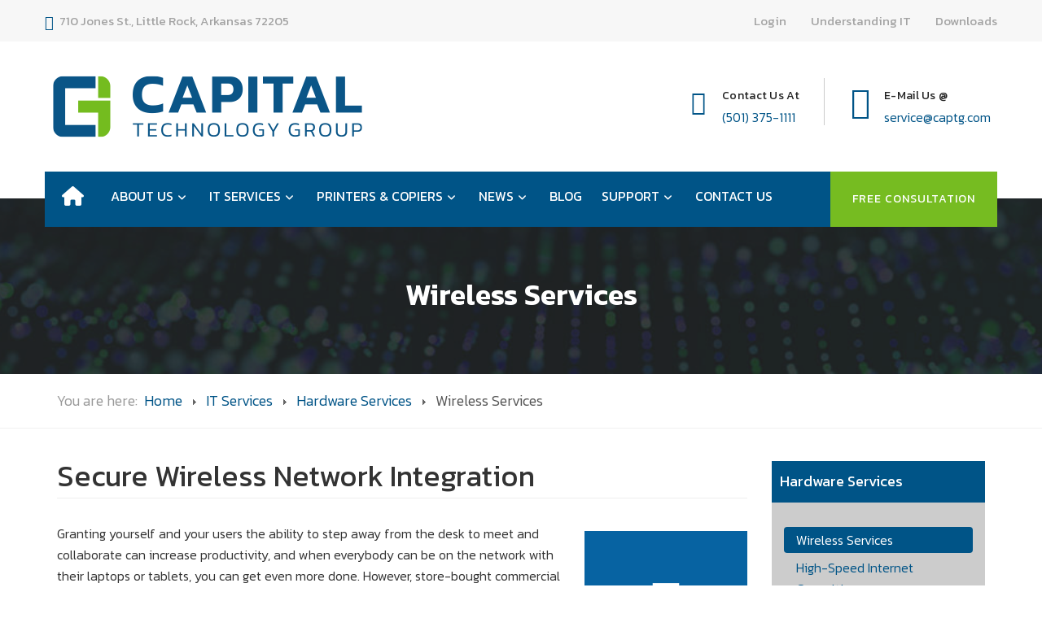

--- FILE ---
content_type: text/html; charset=utf-8
request_url: https://www.captg.com/it-services/hardware-services/wireless-services
body_size: 21169
content:

<!DOCTYPE html>
<html lang="en-gb" dir="ltr"
	  class='com_content view-article itemid-421 j31 mm-hover'>
<head>
<!-- Global site tag (gtag.js) - Google Analytics -->
<script async src="https://www.googletagmanager.com/gtag/js?id=UA-10728183-1"></script>
<script> 
  window.dataLayer = window.dataLayer || [];
  function gtag(){dataLayer.push(arguments);}
  gtag('js', new Date());

  gtag('config', 'UA-10728183-1');
</script>
<script> (function(){ window.ldfdr = window.ldfdr || {}; (function(d, s, ss, fs){ fs = d.getElementsByTagName(s)[0]; function ce(src){ var cs = d.createElement(s); cs.src = src; setTimeout(function(){fs.parentNode.insertBefore(cs,fs)}, 1); } ce(ss); })(document, 'script', 'https://sc.lfeeder.com/lftracker_v1_lAxoEaKJjnb4OYGd.js'); })(); </script>
	<base href="https://www.captg.com/it-services/hardware-services/wireless-services" />
	<meta http-equiv="content-type" content="text/html; charset=utf-8" />
	<meta name="keywords" content="Wireless Access, Users, WiFi Access, Network Integration, Security, Login Credentials" />
	<meta name="robots" content="max-snippet:-1, max-image-preview:large, max-video-preview:-1" />
	<meta name="description" content="Get a wireless network for your organization that will ensure quality signal throughout your facility, &amp; business class security to protect your users." />
	<meta name="generator" content="Joomla! - Open Source Content Management" />
	<title>Wireless Network Integration | Little Rock, Arkansas | Capital Technology Group</title>
	<link href="/templates/jb_assurance/favicon.ico" rel="shortcut icon" type="image/vnd.microsoft.icon" />
	<link href="/templates/jb_assurance/local/css/bootstrap.css" rel="stylesheet" type="text/css" />
	<link href="/media/plg_system_jcepro/site/css/content.min.css?86aa0286b6232c4a5b58f892ce080277" rel="stylesheet" type="text/css" />
	<link href="/templates/jb_assurance/css/sppagebuilder.css" rel="stylesheet" type="text/css" />
	<link href="/templates/system/css/system.css" rel="stylesheet" type="text/css" />
	<link href="/templates/jb_assurance/local/css/template.css" rel="stylesheet" type="text/css" />
	<link href="/templates/jb_assurance/local/css/megamenu.css" rel="stylesheet" type="text/css" />
	<link href="/templates/jb_assurance/local/css/off-canvas.css" rel="stylesheet" type="text/css" />
	<link href="/templates/jb_assurance/fonts/font-awesome/css/font-awesome.min.css" rel="stylesheet" type="text/css" />
	<link href="/templates/jb_assurance/fonts/icomoon/css/icomoon.css" rel="stylesheet" type="text/css" />
	<link href="/templates/jb_assurance/css/hover.css" rel="stylesheet" type="text/css" />
	<link href="//fonts.googleapis.com/css?family=Hind:300,400,500,600,700" rel="stylesheet" type="text/css" />
	<link href="//fonts.googleapis.com/css?family=Poppins:300,400,500,600,700" rel="stylesheet" type="text/css" />
	<link href="/templates/jb_assurance/css/custom.css?v=1741756888" rel="stylesheet" type="text/css" />
	<link href="https://www.captg.com/libraries/daxle/core/css/joomconnect_login.css" rel="stylesheet" type="text/css" />
	<link href="https://www.captg.com/libraries/daxle/core/css/jcccssmodal.css" rel="stylesheet" type="text/css" />
	<link href="https://www.captg.com/libraries/daxle/core/css/sortable.css" rel="stylesheet" type="text/css" />
	<link href="https://www.captg.com/libraries/daxle/core/css/jquery-ui.css" rel="stylesheet" type="text/css" />
	<link href="https://www.captg.com/libraries/daxle/core/css/jquery.ui.theme.css" rel="stylesheet" type="text/css" />
	<link href="https://www.captg.com/libraries/daxle/core/css/forms.css" rel="stylesheet" type="text/css" />
	<link href="https://cdnjs.cloudflare.com/ajax/libs/intl-tel-input/17.0.8/css/intlTelInput.css" rel="stylesheet" type="text/css" />
	<link href="https://www.captg.com//libraries/daxle/core/css/modules.css" rel="stylesheet" type="text/css" />
	<link href="/modules/mod_djmegamenu/themes/default/css/djmegamenu.css?4.3.7.pro" rel="stylesheet" type="text/css" />
	<link href="https://cdnjs.cloudflare.com/ajax/libs/animate.css/4.1.1/animate.compat.min.css" rel="stylesheet" type="text/css" />
	<link href="https://cdnjs.cloudflare.com/ajax/libs/font-awesome/4.7.0/css/font-awesome.min.css" rel="stylesheet" type="text/css" />
	<link href="/media/foundry/css/foundry.min.css?7e64b8be04f0d43879fadc7326fad717=1" rel="stylesheet" type="text/css" />
	<link href="/media/foundry/css/vendor/fontawesome/css/all.min.css?7e64b8be04f0d43879fadc7326fad717=1" rel="stylesheet" type="text/css" />
	<link href="/components/com_easyblog/themes/simplistic/styles/style-6.0.16.min.css" rel="stylesheet" type="text/css" />
	<link href="/media/foundry/css/utilities.min.css?7e64b8be04f0d43879fadc7326fad717=1" rel="stylesheet" type="text/css" />
	<style type="text/css">

 .cloaked_email span:before { content: attr(data-ep-a3b71); } .cloaked_email span:after { content: attr(data-ep-b606c); } 
.dj-hideitem { display: none !important; }
#dj-megamenu278, #dj-megamenu278sticky { background: rgba(8, 99, 163, 1); } #dj-megamenu278 li a.dj-up_a { border-right-color: rgba( 6, 79, 130, 1); border-left-color: rgba( 9, 118, 195, 1); } #dj-megamenu278.verticalMenu li a.dj-up_a { border-bottom-color: rgba( 9, 118, 195, 1); border-top-color: rgba( 6, 79, 130, 1); } #dj-megamenu278 li a.dj-up_a { color: #ffffff; } #dj-megamenu278 li a.dj-up_a small.subtitle { color: #999999; } #dj-megamenu278 li:hover a.dj-up_a, #dj-megamenu278 li.hover a.dj-up_a, #dj-megamenu278 li.active a.dj-up_a { background: rgba(8, 99, 163, 1); border-right-color: rgba( 6, 79, 130, 1); border-left-color: rgba( 9, 118, 195, 1); } #dj-megamenu278 li:hover a.dj-up_a, #dj-megamenu278 li.hover a.dj-up_a, #dj-megamenu278 li.active a.dj-up_a { color: #ffffff; } #dj-megamenu278 li:hover a.dj-up_a small.subtitle, #dj-megamenu278 li.hover a.dj-up_a small.subtitle, #dj-megamenu278 li.active a.dj-up_a small.subtitle { color: #ffffff; } #dj-megamenu278 li:hover div.dj-subwrap, #dj-megamenu278 li.hover div.dj-subwrap { background: rgba(0, 84, 135, 1); } #dj-megamenu278 li:hover div.dj-subwrap li:hover > div.dj-subwrap, #dj-megamenu278 li.hover div.dj-subwrap li.hover > div.dj-subwrap { background: rgba(0, 84, 135, 1); } #dj-megamenu278 li ul.dj-submenu > li { border-top-color: rgba( 0, 100, 162, 1); } #dj-megamenu278 .djsubrow_separator { border-bottom-color: rgba( 0, 100, 162, 1); } #dj-megamenu278 li ul.dj-submenu > li > a { color: #ffffff; } #dj-megamenu278 li ul.dj-subtree > li > a { color: #ffffff; } #dj-megamenu278 li ul.dj-submenu > li > a small.subtitle { color: #ffffff; } #dj-megamenu278 li ul.dj-subtree > li { color: #ffffff; } #dj-megamenu278 li ul.dj-subtree > li > a small.subtitle { color: #ffffff; } #dj-megamenu278 li ul.dj-submenu > li > a:hover, #dj-megamenu278 li ul.dj-submenu > li > a.active, #dj-megamenu278 li ul.dj-submenu > li.hover:not(.subtree) > a { background: rgba(118, 188, 33, 1); } #dj-megamenu278 li ul.dj-submenu > li > a:hover, #dj-megamenu278 li ul.dj-submenu > li > a.active, #dj-megamenu278 li ul.dj-submenu > li.hover:not(.subtree) > a { color: #ffffff; } #dj-megamenu278 li ul.dj-subtree > li > a:hover { color: #ffffff; } #dj-megamenu278 li ul.dj-submenu > li > a:hover small.subtitle, #dj-megamenu278 li ul.dj-submenu > li > a.active small.subtitle, #dj-megamenu278 li ul.dj-submenu > li.hover:not(.subtree) > a small.subtitle { color: #ffffff; } #dj-megamenu278 li ul.dj-subtree > li > a:hover small.subtitle { color: #ffffff; } #dj-megamenu278 .modules-wrap { color: #ffffff; }
	</style>
	<script type="application/json" class="joomla-script-options new">{"csrf.token":"a18621485585d559ab78a0cb157aac67","system.paths":{"root":"","base":""},"fd.options":{"rootUrl":"https:\/\/www.captg.com","environment":"production","version":"1.1.20","token":"a18621485585d559ab78a0cb157aac67","scriptVersion":"7e64b8be04f0d43879fadc7326fad717=1","scriptVersioning":true,"isMobile":false}}</script>
	<script src="https://ajax.googleapis.com/ajax/libs/jquery/1.10.2/jquery.min.js" type="text/javascript"></script>
	<script src="https://code.jquery.com/jquery-migrate-1.4.1.js" type="text/javascript"></script>
	<script src="/plugins/system/jc_jquery/jquerynoconflict.js" type="text/javascript"></script>
	
	<script src="/media/jui/js/jquery-noconflict.js?c5c8001a60507b9ef07b7438ed532f24" type="text/javascript"></script>
	
	<script src="/media/system/js/core.js?c5c8001a60507b9ef07b7438ed532f24" type="text/javascript"></script>
	<script src="/plugins/system/t3/base-bs3/bootstrap/js/bootstrap.js?c5c8001a60507b9ef07b7438ed532f24" type="text/javascript"></script>
	<script src="/plugins/system/t3/base-bs3/js/jquery.tap.min.js" type="text/javascript"></script>
	<script src="/plugins/system/t3/base-bs3/js/off-canvas.js" type="text/javascript"></script>
	<script src="/plugins/system/t3/base-bs3/js/script.js" type="text/javascript"></script>
	<script src="/plugins/system/t3/base-bs3/js/menu.js" type="text/javascript"></script>
	<script src="/templates/jb_assurance/js/script.js" type="text/javascript"></script>
	<script src="/templates/jb_assurance/js/switcher.js" type="text/javascript"></script>
	<script src="https://www.google.com/recaptcha/api.js?render=explicit" type="text/javascript"></script>
	<script src="/media/foundry/scripts/core.min.js?7e64b8be04f0d43879fadc7326fad717=1" type="text/javascript"></script>
	<script src="https://www.captg.com/libraries/daxle/core/js/includes/mspopup.js" type="text/javascript"></script>
	
	<script src="https://www.captg.com/libraries/daxle/core/js/jquery-ui.js" type="text/javascript"></script>
	<script src="https://www.captg.com/libraries/daxle/core/js/joomconnect.js" type="text/javascript"></script>
	<script src="https://www.captg.com/libraries/daxle/core/js/joomconnect-ui.js" type="text/javascript"></script>
	<script src="https://www.captg.com/libraries/daxle/core/js/includes/jcform.js" type="text/javascript"></script>
	<script src="https://www.captg.com/libraries/daxle/core/js/includes/jcformemailexist.js" type="text/javascript"></script>
	<script src="https://cdnjs.cloudflare.com/ajax/libs/intl-tel-input/17.0.8/js/intlTelInput.min.js" type="text/javascript"></script>
	<script src="/modules/mod_djmegamenu/assets/js/jquery.djmegamenu.min.js?4.3.7.pro" defer="defer" type="text/javascript"></script>
	<script type="text/javascript">
jQuery(window).on('load',  function() {
				
			});
 window.RegularLabs=window.RegularLabs||{};window.RegularLabs.EmailProtector=window.RegularLabs.EmailProtector||{unCloak:function(e,g){document.querySelectorAll("."+e).forEach(function(a){var f="",c="";a.className=a.className.replace(" "+e,"");a.querySelectorAll("span").forEach(function(d){for(name in d.dataset)0===name.indexOf("epA")&&(f+=d.dataset[name]),0===name.indexOf("epB")&&(c=d.dataset[name]+c)});if(c){var b=a.nextElementSibling;b&&"script"===b.tagName.toLowerCase()&&b.parentNode.removeChild(b);b=f+c;g?(a.parentNode.href="mailto:"+b,a.parentNode.removeChild(a)):a.innerHTML=b}})}}; 
var jcJQuery = jQuery.noConflict();
												 jcJQuery(document).ready(function($) {
													jcJQuery(window).load(function() {
														if(jcJQuery(".dfpfa").length)
														{
															jcJQuery.each(["recap_Contact_Us*****1","recap_Free_Consultation*****1","recap_Free_Network_Audit*****1","recap_Give_Feedback*****1","recap_Help_Desk*****1","recap_Mailing_List*****1","recap_Referral*****1","recap_Request_A_Follow_Up*****1","recap_Services_Contact_Form*****1","recap_Ten_Benefits_of_Managed_IT_Services*****1","recap_zWebsite_Registration*****1","recap_Aspirin_Page_Form*****1","recap_Voip_Campaign_Form*****1","recap_Break_Fix_Campaign_Form*****1","recap_Dark_Web_Campaign_Form*****1","recap_Overlooked_Security_Measures_Campaign_Form*****1","recap_Sitting_Duck_Campaign_Form*****1","recap_Shadow_IT_Campaign_Form*****1","recap_Employee_Monitoring_Campaign_Form*****1","recap_Pros_and_Cons_of_Cloud_Computing_Campaign_Form*****1","recap_Windows_7_EOL*****1","recap_Quick_Contact*****1","recap_Order_Supplies_Form*****1","recap_Service_Request*****1","recap_Meter_Readings*****1","recap_Help_Desk_Request*****1"], function( index, value ) {
																if( value.includes("*****") )
																{
																	Revalue = value.split("*****");
																	value	=	Revalue[0];
																	RecaptchaVal	=	Revalue[1];
																}
																if(jcJQuery("#"+value).length)
																{
																	if( RecaptchaVal == "3" )
																	{
																		
																	}else{
																		var id = grecaptcha.render(value, {
																			"sitekey" : "6LeUz44mAAAAADKxWUCW2PuwxILQibCNffVJBHwC",
																			"theme" : "light"
																		});
																		jcJQuery("#"+value).attr("wid", id);
																	}	
																}
															});
														}
													});
												 });
				document.addEventListener("DOMContentLoaded", () =>{
					window.htmlAddContent = window?.htmlAddContent || "";
					if (window.htmlAddContent) {
        				document.body.insertAdjacentHTML("beforeend", window.htmlAddContent);
					}
				});
			function widgetPortalLog(portaltype,portalsection,portalurl){
		jQuery.ajax( {
			url: 'index.php?option=com_joomconnect&view=ajaxfiles&type=portalLog&tmpl=component',
			type: 'POST',
			data: 'portaltype='+portaltype+'&portalsection='+portalsection+'&portalurl='+portalurl,
			dataType: 'html',
			success: function( msg, textStatus, xhr )
			{
				//alert(msg);
			}
			});
		}jQuery(function($){ initTooltips(); $("body").on("subform-row-add", initTooltips); function initTooltips (event, container) { container = container || document;$(container).find(".hasTooltip").tooltip({"html": true,"container": "body"});} });function do_nothing() { return; }
	</script>
	<!--googleoff: index-->
<script type="text/javascript">
window.ezb = window.eb = {
	"environment": "production",
	"rootUrl": "https://www.captg.com",
	"ajaxUrl": "https://www.captg.com/?option=com_easyblog&lang=&Itemid=421",
	"token": "a18621485585d559ab78a0cb157aac67",
	"mobile": false,
	"ios": false,
	"locale": "en-GB",
	"momentLang": "en-gb",
	"direction": "ltr",
	"appearance": "light",
	"version": "bc936e94d43950a52fa58fd4f0df7409",
	"scriptVersioning": true
};
</script>
<!--googleon: index-->
	<script src="/media/com_easyblog/scripts/site-6.0.16.min.js"></script>
	<link rel="stylesheet preload" href="https://cdnjs.cloudflare.com/ajax/libs/animate.css/4.1.1/animate.compat.min.css" as="style">
	<link rel="stylesheet preload" href="https://cdnjs.cloudflare.com/ajax/libs/font-awesome/4.7.0/css/font-awesome.min.css" as="style">
	<link rel="canonical" href="https://www.isi.cc/it-services/hardware-services/wireless-services" />
	<!-- Start: Google Structured Data -->
            
<script type="application/ld+json">
{
    "@context": "https://schema.org",
    "@type": "BreadcrumbList",
    "itemListElement": [
        {
            "@type": "ListItem",
            "position": 1,
            "name": "Home",
            "item": "https://www.captg.com/"
        },
        {
            "@type": "ListItem",
            "position": 2,
            "name": "IT Services",
            "item": "https://www.captg.com/it-services"
        },
        {
            "@type": "ListItem",
            "position": 3,
            "name": "Hardware Services",
            "item": "https://www.captg.com/it-services/hardware-services"
        },
        {
            "@type": "ListItem",
            "position": 4,
            "name": "Wireless Services",
            "item": "https://www.captg.com/it-services/hardware-services/wireless-services"
        }
    ]
}
</script>

<script type="application/ld+json">
{
    "@context": "https://schema.org",
    "@type": "Article",
    "mainEntityOfPage": {
        "@type": "WebPage",
        "@id": "https://www.captg.com/it-services/hardware-services/wireless-services"
    },
    "headline": "Wireless Services",
    "description": "Expand Your Infrastructure with Wireless Deployment Services Accomplish more with wireless access technology. Granting yourself and your users the ability to step away from the desk to meet and collaborate can increase productivity, and when everybody can be on the network with their laptops or tab",
    "image": {
        "@type": "ImageObject",
        "url": "https://www.captg.com/"
    },
    "author": {
        "@type": "Person",
        "name": "Capital Technology Group "
    },
    "publisher": {
        "@type": "Organization",
        "name": "Innovative Systems, Inc.",
        "logo": {
            "@type": "ImageObject",
            "url": "https://www.captg.com//images/logo/logo.png"
        }
    },
    "datePublished": "2017-12-11T03:28:38-06:00",
    "dateCreated": "2017-12-11T03:28:38-06:00",
    "dateModified": "2019-10-05T07:54:22-05:00"
}
</script>
            <!-- End: Google Structured Data -->

		
	
<link rel="apple-touch-icon" sizes="180x180" href="/favicon/apple-touch-icon.png">
<link rel="icon" type="image/png" sizes="32x32" href="/favicon/favicon-32x32.png">
<link rel="icon" type="image/png" sizes="16x16" href="/favicon/favicon-16x16.png">
<link rel="manifest" href="/favicon/site.webmanifest">
<link rel="mask-icon" href="/favicon/safari-pinned-tab.svg" color="#5bbad5">
<link rel="shortcut icon" href="/favicon/favicon.ico">
<meta name="msapplication-TileColor" content="#da532c">
<meta name="msapplication-config" content="/favicon/browserconfig.xml">
<meta name="theme-color" content="#ffffff">

<link rel="preconnect" href="https://fonts.googleapis.com">
<link rel="preconnect" href="https://fonts.gstatic.com" crossorigin>
<link href="https://fonts.googleapis.com/css2?family=Kanit:ital,wght@0,100;0,200;0,300;0,400;0,500;0,600;0,700;0,800;1,100;1,200;1,300;1,400;1,500;1,600;1,700;1,800;1,900&display=swap" rel="stylesheet">

<!-- META FOR IOS & HANDHELD -->
	<meta name="viewport" content="width=device-width, initial-scale=1.0, maximum-scale=1.0, user-scalable=no"/>
	<style type="text/stylesheet">
		@-webkit-viewport   { width: device-width; }
		@-moz-viewport      { width: device-width; }
		@-ms-viewport       { width: device-width; }
		@-o-viewport        { width: device-width; }
		@viewport           { width: device-width; }
	</style>
	<script type="text/javascript">
		//<![CDATA[
		if (navigator.userAgent.match(/IEMobile\/10\.0/)) {
			var msViewportStyle = document.createElement("style");
			msViewportStyle.appendChild(
				document.createTextNode("@-ms-viewport{width:auto!important}")
			);
			document.getElementsByTagName("head")[0].appendChild(msViewportStyle);
		}
		//]]>
	</script>
<meta name="HandheldFriendly" content="true"/>
<meta name="apple-mobile-web-app-capable" content="YES"/>
<!-- //META FOR IOS & HANDHELD -->





<!-- Le HTML5 shim and media query for IE8 support -->
<!--[if lt IE 9]>
<script src="//cdnjs.cloudflare.com/ajax/libs/html5shiv/3.7.3/html5shiv.min.js"></script>
<script type="text/javascript" src="/plugins/system/t3/base-bs3/js/respond.min.js"></script>
<![endif]-->

<!-- You can add Google Analytics here or use T3 Injection feature -->
<script> (function(){  window.ldfdr = window.ldfdr || {}; (function(d, s, ss, fs){ fs = d.getElementsByTagName(s)[0];  function ce(src){ var cs  = d.createElement(s); cs.src = src; setTimeout(function(){fs.parentNode.insertBefore(cs,fs)}, 1); }  ce(ss); })(document, 'script', 'https://sc.lfeeder.com/lftracker_v1_lAxoEaKJjnb4OYGd.js'); })(); </script>

<script src="https://kit.fontawesome.com/46c89de590.js" crossorigin="anonymous"></script>
</head>


<body class="wireless-services" ><div class="dj-offcanvas-wrapper"><div class="dj-offcanvas-pusher"><div class="dj-offcanvas-pusher-in">

<div class="t3-wrapper"> <!-- Need this wrapper for off-canvas menu. Remove if you don't use of-canvas -->


	
 <!-- TOPBAR -->
  <div id="jb-topbar" class="wrap jb-topbar hidden-xs">
	<div class="container">
		<div class="row">
					<div class="col-xs-12 col-sm-6 col-md-6 col-lg-7  text-left t3-topbar-1  ">
				<div class="t3-module module topbar-left-section " id="Mod92"><div class="module-inner"><div class="module-ct">

<div class="custom topbar-left-section"  >
	<div class="top-info">
<ul>
<li><span class="icon-signs"></span><a href="https://www.google.com/maps/place/Innovative+Systems,+Inc/@34.7444164,-92.3057719,17z/data=!4m13!1m7!3m6!1s0x87d2a4acde8626c1:0xee3147593c691ab5!2s710+Jones+St,+Little+Rock,+AR+72205,+USA!3b1!8m2!3d34.7444164!4d-92.3035832!3m4!1s0x87d2a6b5b6c8092b:0xb7f9517ac42df36d!8m2!3d34.7444024!4d-92.3035111" target="_blank" rel="noopener">710 Jones St., Little Rock, Arkansas 72205</a></li>
<!--<li><span class="icon-clock"></span>Hours of Operation | Mon-Fri | 8:30am to 5:30pm</li>-->
</ul>
</div></div>
</div></div></div>
			</div>
		
					<div class="col-xs-12 col-sm-6 col-md-6 col-lg-5 t3-topbar-2 ">
				<div class="t3-module module " id="Mod93"><div class="module-inner"><div class="module-ct"><ul class="nav nav-pills nav-stacked menu">
<li class="item-510"><a href="/home/login-logout" class="">Login </a></li><li class="item-324 parent"><a href="/understanding-technology" class="">Understanding IT</a></li><li class="item-511"><a href="/public-documents" class="">Downloads </a></li></ul>
</div></div></div>
			</div>
				</div>
	</div>
</div>
 <!-- //TOPBAR -->


	
<!-- HEADER -->
<header id="t3-header" class="container t3-header">
	<div class="row">

		<!-- LOGO -->
		<div class="col-lg-4 col-md-4 col-sm-12 col-xs-12 logo">
			<div class="logo-image">
				<a href="https://www.captg.com/" title="Capital Technology Group">
											<img class="logo-img" src="/images/logo/logo.png" alt="Capital Technology Group" />
															<span>Capital Technology Group</span>
				</a>
				<small class="site-slogan"></small>
			</div>
		</div>
		<!-- //LOGO -->


			<div class="col-lg-5 col-md-5 col-sm-12 col-xs-12">

									<!-- HEADER CONTACT BLOCK -->
					<div class="header-contact-block">
						

<div class="custom"  >
	<div class="header-contact-info">
<ul>
<li>
<div class="iocn-holder"><span class="icon-technology"></span></div>
<div class="text-holder">
<h6>Contact Us At</h6>
<p><a href="tel:(501) 375-1111">(501) 375-1111</a></p>
</div>
</li>
<li>
<div class="iocn-holder"><span class="icon-letter top-envelop"></span></div>
<div class="text-holder">
<h6>E-Mail Us @</h6>
<p><!-- This email address is being protected from spambots. --><a href="javascript:/* This email address is being protected from spambots.*/"><span class="cloaked_email ep_9d1da672"><span data-ep-b606c="o&#109;" data-ep-a3b71="&#115;&#101;&#114;"><span data-ep-b606c="g&#46;&#99;" data-ep-a3b71="&#118;&#105;&#99;"><span data-ep-a3b71="&#101;&#64;&#99;" data-ep-b606c="&#97;&#112;&#116;"></span></span></span></span><script>RegularLabs.EmailProtector.unCloak("ep_9d1da672");</script><span class="cloaked_email ep_8c6bd7e9" style="display:none;"><span data-ep-a3b71="s&#101;&#114;" data-ep-b606c="&#111;&#109;"><span data-ep-a3b71="vi&#99;" data-ep-b606c="&#103;.c"><span data-ep-b606c="&#97;&#112;&#116;" data-ep-a3b71="&#101;&#64;&#99;"></span></span></span></span></a><script>RegularLabs.EmailProtector.unCloak("ep_8c6bd7e9", true);</script></p>
</div>
</li>
<!--	<li>
			<div class="iocn-holder"><span class="icon-business"></span></div>
			<div class="text-holder">
				<h6>Pay Your</h6>
				<p><a href="/pay" rel="noopener">Invoice</a></p>
			</div>
		</li> --></ul>
</div></div>

					</div>
					<!-- //HEADER CONTACT BLOCK -->
				
		 </div>

		 <div class="col-lg-3 col-md-3 col-sm-12 col-xs-12">

									<!-- LANGUAGE SWITCHER -->
					<div class="languageswitcherload">
						

<div class="custom"  >
	<script src="//code.jivosite.com/widget/OiYOnB393p" async></script>
</div>

					</div>
					<!-- //LANGUAGE SWITCHER -->
				     </div>


	</div>
</header>
<!-- //HEADER -->


	
<!-- MAIN NAVIGATION -->
<div class="main_menu" data-spy="affix" data-offset-top="110">
	<div class="container">
		<div class="row">
			<div class="col-lg-12 col-md-12 col-sm-12 col-xs-12">
				<nav id="t3-mainnav" class="wrap navbar navbar-default t3-mainnav">
				<!-- Brand and toggle get grouped for better mobile display -->
					<div class="navbar-header">
													
<button class="btn btn-primary off-canvas-toggle  hidden-lg" type="button" data-pos="left" data-nav="#t3-off-canvas" data-effect="off-canvas-effect-4">
  <span class="bar-first"><span class="hidden">bar</span></span>
  <span class="bar-mid"><span class="hidden">bar</span></span>
  <span class="bar-last"><span class="hidden">bar</span></span>
</button>

<!-- OFF-CANVAS SIDEBAR -->
<div id="t3-off-canvas" class="t3-off-canvas  hidden-lg">

  <div class="t3-off-canvas-header">
    <h2 class="t3-off-canvas-header-title">Menu</h2>
    <button type="button" class="close" data-dismiss="modal" aria-hidden="true">&times;</button>
  </div>

  <div class="t3-off-canvas-body">
    <div class="t3-module module " id="Mod122"><div class="module-inner"><div class="module-ct"><ul class="nav nav-pills nav-stacked menu">
<li class="item-101 default deeper dropdown parent"><a href="/" class="hide-text dropdown-toggle" data-toggle="dropdown">Home<em class="caret"></em></a><ul class="dropdown-menu"><li class="item-309"><a href="/home/login-logout" class="">Login / Logout</a></li><li class="item-900"><a href="/home/my-support-portal" class="" target="_blank">My Support Portal</a></li><li class="item-899"><a href="/home/my-subscriptions" class="">My Subscriptions</a></li><li class="item-312"><a href="/public-documents" class="">My Documents </a></li><li class="item-313"><a href="/home/sitemap" class="">Sitemap</a></li></ul></li><li class="item-315 deeper dropdown parent"><a href="/about-us" class=" dropdown-toggle" data-toggle="dropdown">About Us<em class="caret"></em></a><ul class="dropdown-menu"><li class="item-316"><a href="/about-us" class="">Who We Are </a></li><li class="item-317"><a href="/about-us/our-difference" class="">Our Difference</a></li><li class="item-318"><a href="/about-us/it-industry-secret" class="">What Is FocusIT</a></li><li class="item-319"><a href="/about-us/testimonials" class="">Testimonials</a></li><li class="item-320"><a href="/about-us/employment" class="">Employment</a></li><li class="item-322"><a href="/about-us/refer-a-colleague-or-friend" class="">Refer a Colleague or Friend</a></li><li class="item-990"><a href="/about-us/arkansas-businesses" class="">Arkansas Businesses</a></li></ul></li><li class="item-323 active deeper dropdown parent"><a href="/it-services" class=" dropdown-toggle" data-toggle="dropdown">IT Services<em class="caret"></em></a><ul class="dropdown-menu"><li class="item-350 dropdown-submenu parent"><a href="/it-services/managed-it-services" class="">Managed IT Services</a><ul class="dropdown-menu"><li class="item-361"><a href="/it-services/managed-it-services/managed-services" class="">Managed Services</a></li><li class="item-362"><a href="/it-services/managed-it-services/it-consulting" class="">IT Consulting</a></li><li class="item-363"><a href="/it-services/managed-it-services/comprehensive-it-support" class="">Comprehensive IT Support</a></li><li class="item-364"><a href="/it-services/managed-it-services/remote-monitoring-maintenance" class="">Remote Monitoring &amp; Maintenance</a></li><li class="item-365"><a href="/it-services/managed-it-services/vendor-management" class="">IT Vendor Management</a></li><li class="item-366"><a href="/it-services/managed-it-services/co-managed-it" class="">Co-Managed IT</a></li><li class="item-368"><a href="/it-services/managed-it-services/24-7-help-desk" class="">24/7 Help Desk</a></li><li class="item-369"><a href="/it-services/managed-it-services/microsoft-hyper-v" class="">Microsoft Hyper-V</a></li><li class="item-371"><a href="/it-services/managed-it-services/infrastructure-support-services" class="">Infrastructure Support Services</a></li><li class="item-372"><a href="/it-services/managed-it-services/professional-server-support" class="">Professional Server Support</a></li><li class="item-374"><a href="/it-services/managed-it-services/vcio" class="">vCIO</a></li></ul></li><li class="item-351 dropdown-submenu parent"><a href="/it-services/security-services" class="">IT Security Services</a><ul class="dropdown-menu"><li class="item-376"><a href="/it-services/security-services/network-security" class="">Network Security</a></li><li class="item-377"><a href="/it-services/security-services/unified-threat-management" class="">Unified Threat Management</a></li><li class="item-378"><a href="/it-services/security-services/content-filtering" class="">Content Filtering</a></li><li class="item-379"><a href="/it-services/security-services/spam-protection" class="">Spam Protection</a></li><li class="item-382"><a href="/it-services/security-services/email-encryption" class="">Email Encryption</a></li><li class="item-384"><a href="/it-services/security-services/fully-hosted-security-as-a-service" class="">Fully Hosted Security as a Service</a></li><li class="item-385"><a href="/it-services/security-services/enterprise-mobility-management-solutions" class="">Enterprise Mobility Management Solutions</a></li><li class="item-387"><a href="/it-services/security-services/asset-tracking" class="">Asset Tracking</a></li></ul></li><li class="item-352 dropdown-submenu parent"><a href="/it-services/cloud-computing-services" class="">Cloud Computing Services</a><ul class="dropdown-menu"><li class="item-389"><a href="/it-services/cloud-computing-services/cloud-it-solutions" class="">Cloud IT Solutions</a></li><li class="item-390"><a href="/it-services/cloud-computing-services/hosted-microsoft-exchange" class="">Hosted Microsoft Exchange</a></li><li class="item-393"><a href="/it-services/cloud-computing-services/hardware-virtualization" class="">Hardware Virtualization</a></li><li class="item-394"><a href="/it-services/cloud-computing-services/cloud-bdr-sync" class="">Cloud Backup &amp; File Sharing</a></li><li class="item-396"><a href="/it-services/cloud-computing-services/microsoft-azure" class="">Microsoft Azure</a></li><li class="item-397"><a href="/it-services/cloud-computing-services/cloud-hosted-voip" class="">Cloud Hosted VoIP</a></li></ul></li><li class="item-353 dropdown-submenu parent"><a href="/it-services/industry-specific" class="">Industry Specific</a><ul class="dropdown-menu"><li class="item-401"><a href="/it-services/industry-specific/healthcare-it" class="">Healthcare IT</a></li><li class="item-402"><a href="/it-services/industry-specific/emr" class="">Electronic Medical Records</a></li><li class="item-403"><a href="/it-services/industry-specific/legal-technology-solutions" class="">IT for Law</a></li><li class="item-404"><a href="/it-services/industry-specific/manufacturing-it" class="">Manufacturing IT</a></li><li class="item-406"><a href="/it-services/industry-specific/it-for-education" class="">IT for Education</a></li><li class="item-408"><a href="/it-services/industry-specific/it-for-accountants" class="">IT for Accountants</a></li><li class="item-411"><a href="/it-services/industry-specific/it-for-engineers-and-architects" class="">IT for Engineers and Architects</a></li><li class="item-414"><a href="/it-services/industry-specific/it-for-nonprofits" class="">IT for Nonprofits</a></li></ul></li><li class="item-354 dropdown-submenu parent"><a href="/it-services/data-services" class="">Data Services</a><ul class="dropdown-menu"><li class="item-415"><a href="/it-services/data-services/backup-disaster-recovery" class="">Business Continuity</a></li><li class="item-417"><a href="/it-services/data-services/disaster-recovery-as-a-service" class="">Disaster Recovery as a Service</a></li></ul></li><li class="item-355 active dropdown-submenu parent"><a href="/it-services/hardware-services" class="">Hardware Services</a><ul class="dropdown-menu"><li class="item-421 current active"><a href="/it-services/hardware-services/wireless-services" class="">Wireless Services</a></li><li class="item-422"><a href="/it-services/hardware-services/internet-consulting" class="">High-Speed Internet Consulting</a></li><li class="item-423"><a href="/it-services/hardware-services/hp-official-dealer" class="">HP Official Dealer</a></li></ul></li><li class="item-356 dropdown-submenu parent"><a href="/it-services/software-services" class="">Software Services</a><ul class="dropdown-menu"><li class="item-432"><a href="/it-services/software-services/microsoft-office-365-cloud-based-productivity" class="">Microsoft 365</a></li><li class="item-433"><a href="/it-services/software-services/g-suite-by-google" class="">G Suite by Google</a></li><li class="item-434"><a href="/it-services/software-services/microsoft-sharepoint" class="">Microsoft SharePoint</a></li><li class="item-435"><a href="/it-services/software-services/sql-server" class="">Microsoft SQL Server</a></li><li class="item-436"><a href="/it-services/software-services/microsoft-partner-network" class="">Microsoft Partner Network</a></li><li class="item-437"><a href="/it-services/software-services/crm-sales-process" class="">CRM Sales Process</a></li><li class="item-438"><a href="/it-services/software-services/document-management" class="">Document Management</a></li><li class="item-439"><a href="/it-services/software-services/identity-management-solutions" class="">Identity Management</a></li><li class="item-440"><a href="/it-services/software-services/intranet-solutions" class="">Intranet Solutions</a></li><li class="item-441"><a href="/it-services/software-services/business-intelligence-strategies" class="">Business Intelligence Strategies</a></li></ul></li><li class="item-357 dropdown-submenu parent"><a href="/it-services/business-communication" class="">Business Communication</a><ul class="dropdown-menu"><li class="item-442"><a href="/it-services/business-communication/voip" class="">VoIP</a></li><li class="item-444"><a href="/it-services/business-communication/fax-server" class="">Fax Server</a></li><li class="item-446"><a href="/it-services/business-communication/mobile-device-management" class="">Mobile Device Management</a></li><li class="item-449"><a href="/it-services/business-communication/unified-communications" class="">Unified Communications</a></li></ul></li></ul></li><li class="item-1694 deeper dropdown parent"><a href="/printers-copiers" class=" dropdown-toggle" data-toggle="dropdown">Printers &amp; Copiers<em class="caret"></em></a><ul class="dropdown-menu"><li class="item-1695"><a href="/printers-copiers/color-printers" class="">Color Printers</a></li><li class="item-1696"><a href="/printers-copiers/black-and-white-printers" class="">Black &amp; White Printers</a></li><li class="item-1697"><a href="/printers-copiers/color-copiers" class="">Color Copiers</a></li><li class="item-1698"><a href="/printers-copiers/black-and-white-copiers" class="">Black &amp; White Copiers</a></li><li class="item-1701 dropdown-submenu parent"><a href="/printers-copiers/office-services" class="">Services &amp; Support</a><ul class="dropdown-menu"><li class="item-1702"><a href="/printers-copiers/office-services/product-maintenance" class="">Maintenance &amp; Supplies</a></li><li class="item-1705"><a href="/printers-copiers/office-services/managed-print" class="">Managed Print</a></li><li class="item-1706"><a href="/printers-copiers/office-services/order-supplies" class="">Order Supplies</a></li><li class="item-1707"><a href="/printers-copiers/office-services/service-request" class="">Service Request</a></li><li class="item-1708"><a href="/printers-copiers/office-services/meter-readings" class="">Meter Readings</a></li><li class="item-1709"><a href="/printers-copiers/office-services/toner-replacement-videos" class="">Toner Replacement Videos</a></li></ul></li></ul></li><li class="item-325 deeper dropdown parent"><a href="/news-a-events" class=" dropdown-toggle" data-toggle="dropdown">News<em class="caret"></em></a><ul class="dropdown-menu"><li class="item-326"><a href="/news-a-events" class="">News &amp; Press Releases </a></li><li class="item-327"><a href="/news-a-events/events-calendar" class="">Events Calendar</a></li><li class="item-941"><a href="/news-a-events/our-newsletters" class="">Our Newsletters</a></li></ul></li><li class="item-219"><a href="/blog" class="">Blog</a></li><li class="item-328 deeper dropdown parent"><a href="/support" class=" dropdown-toggle" data-toggle="dropdown">Support<em class="caret"></em></a><ul class="dropdown-menu"><li class="item-329"><a href="/support" class="">How to Request Support </a></li><li class="item-330"><a href="/support/help-desk" class="">Help Desk</a></li><li class="item-332"><a href="/support/remote-support-tool" class="">Remote Support Tool</a></li></ul></li><li class="item-122"><a href="/contact-us" class="">Contact us</a></li></ul>
</div></div></div>
  </div>

</div>
<!-- //OFF-CANVAS SIDEBAR -->

						
					</div>

											<div class="t3-navbar-collapse navbar-collapse collapse"></div>
					
					<div class="t3-navbar navbar-collapse collapse pull-left">
						<div  class="t3-megamenu animate slide"  data-duration="400" data-responsive="true">
<ul itemscope itemtype="http://www.schema.org/SiteNavigationElement" class="nav navbar-nav level0">
<li itemprop='name' class="dropdown mega" data-id="101" data-level="1" data-xicon="fa fa-home">
<a itemprop='url' class="hide-text dropdown-toggle"  href="/"   data-target="#" data-toggle="dropdown"><span class="fa fa-home"></span>Home <em class="caret"></em></a>

<div class="nav-child dropdown-menu mega-dropdown-menu"  ><div class="mega-dropdown-inner">
<div class="row">
<div class="col-xs-12 mega-col-nav" data-width="12"><div class="mega-inner">
<ul itemscope itemtype="http://www.schema.org/SiteNavigationElement" class="mega-nav level1">
<li itemprop='name'  data-id="309" data-level="2">
<a itemprop='url' class=""  href="/home/login-logout"   data-target="#">Login / Logout </a>

</li>
<li itemprop='name'  data-id="900" data-level="2">
<a itemprop='url' class=""  href="/home/my-support-portal" target="_blank"   data-target="#">My Support Portal </a>

</li>
<li itemprop='name'  data-id="899" data-level="2">
<a itemprop='url' class=""  href="/home/my-subscriptions"   data-target="#">My Subscriptions </a>

</li>
<li itemprop='name'  data-id="312" data-level="2">
<a itemprop='url' class=""  href="/public-documents"   data-target="#">My Documents</a>

</li>
<li itemprop='name'  data-id="313" data-level="2">
<a itemprop='url' class=""  href="/home/sitemap"   data-target="#">Sitemap </a>

</li>
</ul>
</div></div>
</div>
</div></div>
</li>
<li itemprop='name' class="dropdown mega" data-id="315" data-level="1">
<a itemprop='url' class=" dropdown-toggle"  href="/about-us"   data-target="#" data-toggle="dropdown">About Us <em class="caret"></em></a>

<div class="nav-child dropdown-menu mega-dropdown-menu"  ><div class="mega-dropdown-inner">
<div class="row">
<div class="col-xs-12 mega-col-nav" data-width="12"><div class="mega-inner">
<ul itemscope itemtype="http://www.schema.org/SiteNavigationElement" class="mega-nav level1">
<li itemprop='name'  data-id="316" data-level="2">
<a itemprop='url' class=""  href="/about-us"   data-target="#">Who We Are</a>

</li>
<li itemprop='name'  data-id="317" data-level="2">
<a itemprop='url' class=""  href="/about-us/our-difference"   data-target="#">Our Difference </a>

</li>
<li itemprop='name'  data-id="318" data-level="2">
<a itemprop='url' class=""  href="/about-us/it-industry-secret"   data-target="#">What Is FocusIT </a>

</li>
<li itemprop='name'  data-id="319" data-level="2">
<a itemprop='url' class=""  href="/about-us/testimonials"   data-target="#">Testimonials </a>

</li>
<li itemprop='name'  data-id="320" data-level="2">
<a itemprop='url' class=""  href="/about-us/employment"   data-target="#">Employment </a>

</li>
<li itemprop='name'  data-id="322" data-level="2">
<a itemprop='url' class=""  href="/about-us/refer-a-colleague-or-friend"   data-target="#">Refer a Colleague or Friend </a>

</li>
<li itemprop='name'  data-id="990" data-level="2">
<a itemprop='url' class=""  href="/about-us/arkansas-businesses"   data-target="#">Arkansas Businesses </a>

</li>
</ul>
</div></div>
</div>
</div></div>
</li>
<li itemprop='name' class="active dropdown mega" data-id="323" data-level="1">
<a itemprop='url' class=" dropdown-toggle"  href="/it-services"   data-target="#" data-toggle="dropdown">IT Services <em class="caret"></em></a>

<div class="nav-child dropdown-menu mega-dropdown-menu"  ><div class="mega-dropdown-inner">
<div class="row">
<div class="col-xs-12 mega-col-nav" data-width="12"><div class="mega-inner">
<ul itemscope itemtype="http://www.schema.org/SiteNavigationElement" class="mega-nav level1">
<li itemprop='name' class="dropdown-submenu mega" data-id="350" data-level="2">
<a itemprop='url' class=""  href="/it-services/managed-it-services"   data-target="#">Managed IT Services </a>

<div class="nav-child dropdown-menu mega-dropdown-menu"  ><div class="mega-dropdown-inner">
<div class="row">
<div class="col-xs-12 mega-col-nav" data-width="12"><div class="mega-inner">
<ul itemscope itemtype="http://www.schema.org/SiteNavigationElement" class="mega-nav level2">
<li itemprop='name'  data-id="361" data-level="3">
<a itemprop='url' class=""  href="/it-services/managed-it-services/managed-services"   data-target="#">Managed Services </a>

</li>
<li itemprop='name'  data-id="362" data-level="3">
<a itemprop='url' class=""  href="/it-services/managed-it-services/it-consulting"   data-target="#">IT Consulting </a>

</li>
<li itemprop='name'  data-id="363" data-level="3">
<a itemprop='url' class=""  href="/it-services/managed-it-services/comprehensive-it-support"   data-target="#">Comprehensive IT Support </a>

</li>
<li itemprop='name'  data-id="364" data-level="3">
<a itemprop='url' class=""  href="/it-services/managed-it-services/remote-monitoring-maintenance"   data-target="#">Remote Monitoring &amp; Maintenance </a>

</li>
<li itemprop='name'  data-id="365" data-level="3">
<a itemprop='url' class=""  href="/it-services/managed-it-services/vendor-management"   data-target="#">IT Vendor Management </a>

</li>
<li itemprop='name'  data-id="366" data-level="3">
<a itemprop='url' class=""  href="/it-services/managed-it-services/co-managed-it"   data-target="#">Co-Managed IT </a>

</li>
<li itemprop='name'  data-id="368" data-level="3">
<a itemprop='url' class=""  href="/it-services/managed-it-services/24-7-help-desk"   data-target="#">24/7 Help Desk </a>

</li>
<li itemprop='name'  data-id="369" data-level="3">
<a itemprop='url' class=""  href="/it-services/managed-it-services/microsoft-hyper-v"   data-target="#">Microsoft Hyper-V </a>

</li>
<li itemprop='name'  data-id="371" data-level="3">
<a itemprop='url' class=""  href="/it-services/managed-it-services/infrastructure-support-services"   data-target="#">Infrastructure Support Services </a>

</li>
<li itemprop='name'  data-id="372" data-level="3">
<a itemprop='url' class=""  href="/it-services/managed-it-services/professional-server-support"   data-target="#">Professional Server Support </a>

</li>
<li itemprop='name'  data-id="374" data-level="3">
<a itemprop='url' class=""  href="/it-services/managed-it-services/vcio"   data-target="#">vCIO </a>

</li>
</ul>
</div></div>
</div>
</div></div>
</li>
<li itemprop='name' class="dropdown-submenu mega" data-id="351" data-level="2">
<a itemprop='url' class=""  href="/it-services/security-services"   data-target="#">IT Security Services </a>

<div class="nav-child dropdown-menu mega-dropdown-menu"  ><div class="mega-dropdown-inner">
<div class="row">
<div class="col-xs-12 mega-col-nav" data-width="12"><div class="mega-inner">
<ul itemscope itemtype="http://www.schema.org/SiteNavigationElement" class="mega-nav level2">
<li itemprop='name'  data-id="376" data-level="3">
<a itemprop='url' class=""  href="/it-services/security-services/network-security"   data-target="#">Network Security </a>

</li>
<li itemprop='name'  data-id="377" data-level="3">
<a itemprop='url' class=""  href="/it-services/security-services/unified-threat-management"   data-target="#">Unified Threat Management </a>

</li>
<li itemprop='name'  data-id="378" data-level="3">
<a itemprop='url' class=""  href="/it-services/security-services/content-filtering"   data-target="#">Content Filtering </a>

</li>
<li itemprop='name'  data-id="379" data-level="3">
<a itemprop='url' class=""  href="/it-services/security-services/spam-protection"   data-target="#">Spam Protection </a>

</li>
<li itemprop='name'  data-id="382" data-level="3">
<a itemprop='url' class=""  href="/it-services/security-services/email-encryption"   data-target="#">Email Encryption </a>

</li>
<li itemprop='name'  data-id="384" data-level="3">
<a itemprop='url' class=""  href="/it-services/security-services/fully-hosted-security-as-a-service"   data-target="#">Fully Hosted Security as a Service </a>

</li>
<li itemprop='name'  data-id="385" data-level="3">
<a itemprop='url' class=""  href="/it-services/security-services/enterprise-mobility-management-solutions"   data-target="#">Enterprise Mobility Management Solutions </a>

</li>
<li itemprop='name'  data-id="387" data-level="3">
<a itemprop='url' class=""  href="/it-services/security-services/asset-tracking"   data-target="#">Asset Tracking </a>

</li>
</ul>
</div></div>
</div>
</div></div>
</li>
<li itemprop='name' class="dropdown-submenu mega" data-id="352" data-level="2">
<a itemprop='url' class=""  href="/it-services/cloud-computing-services"   data-target="#">Cloud Computing Services </a>

<div class="nav-child dropdown-menu mega-dropdown-menu"  ><div class="mega-dropdown-inner">
<div class="row">
<div class="col-xs-12 mega-col-nav" data-width="12"><div class="mega-inner">
<ul itemscope itemtype="http://www.schema.org/SiteNavigationElement" class="mega-nav level2">
<li itemprop='name'  data-id="389" data-level="3">
<a itemprop='url' class=""  href="/it-services/cloud-computing-services/cloud-it-solutions"   data-target="#">Cloud IT Solutions </a>

</li>
<li itemprop='name'  data-id="390" data-level="3">
<a itemprop='url' class=""  href="/it-services/cloud-computing-services/hosted-microsoft-exchange"   data-target="#">Hosted Microsoft Exchange </a>

</li>
<li itemprop='name'  data-id="393" data-level="3">
<a itemprop='url' class=""  href="/it-services/cloud-computing-services/hardware-virtualization"   data-target="#">Hardware Virtualization </a>

</li>
<li itemprop='name'  data-id="394" data-level="3">
<a itemprop='url' class=""  href="/it-services/cloud-computing-services/cloud-bdr-sync"   data-target="#">Cloud Backup &amp; File Sharing </a>

</li>
<li itemprop='name'  data-id="396" data-level="3">
<a itemprop='url' class=""  href="/it-services/cloud-computing-services/microsoft-azure"   data-target="#">Microsoft Azure </a>

</li>
<li itemprop='name'  data-id="397" data-level="3">
<a itemprop='url' class=""  href="/it-services/cloud-computing-services/cloud-hosted-voip"   data-target="#">Cloud Hosted VoIP </a>

</li>
</ul>
</div></div>
</div>
</div></div>
</li>
<li itemprop='name' class="dropdown-submenu mega" data-id="353" data-level="2">
<a itemprop='url' class=""  href="/it-services/industry-specific"   data-target="#">Industry Specific </a>

<div class="nav-child dropdown-menu mega-dropdown-menu"  ><div class="mega-dropdown-inner">
<div class="row">
<div class="col-xs-12 mega-col-nav" data-width="12"><div class="mega-inner">
<ul itemscope itemtype="http://www.schema.org/SiteNavigationElement" class="mega-nav level2">
<li itemprop='name'  data-id="401" data-level="3">
<a itemprop='url' class=""  href="/it-services/industry-specific/healthcare-it"   data-target="#">Healthcare IT </a>

</li>
<li itemprop='name'  data-id="402" data-level="3">
<a itemprop='url' class=""  href="/it-services/industry-specific/emr"   data-target="#">Electronic Medical Records </a>

</li>
<li itemprop='name'  data-id="403" data-level="3">
<a itemprop='url' class=""  href="/it-services/industry-specific/legal-technology-solutions"   data-target="#">IT for Law </a>

</li>
<li itemprop='name'  data-id="404" data-level="3">
<a itemprop='url' class=""  href="/it-services/industry-specific/manufacturing-it"   data-target="#">Manufacturing IT </a>

</li>
<li itemprop='name'  data-id="406" data-level="3">
<a itemprop='url' class=""  href="/it-services/industry-specific/it-for-education"   data-target="#">IT for Education </a>

</li>
<li itemprop='name'  data-id="408" data-level="3">
<a itemprop='url' class=""  href="/it-services/industry-specific/it-for-accountants"   data-target="#">IT for Accountants </a>

</li>
<li itemprop='name'  data-id="411" data-level="3">
<a itemprop='url' class=""  href="/it-services/industry-specific/it-for-engineers-and-architects"   data-target="#">IT for Engineers and Architects </a>

</li>
<li itemprop='name'  data-id="414" data-level="3">
<a itemprop='url' class=""  href="/it-services/industry-specific/it-for-nonprofits"   data-target="#">IT for Nonprofits </a>

</li>
</ul>
</div></div>
</div>
</div></div>
</li>
<li itemprop='name' class="dropdown-submenu mega" data-id="354" data-level="2">
<a itemprop='url' class=""  href="/it-services/data-services"   data-target="#">Data Services </a>

<div class="nav-child dropdown-menu mega-dropdown-menu"  ><div class="mega-dropdown-inner">
<div class="row">
<div class="col-xs-12 mega-col-nav" data-width="12"><div class="mega-inner">
<ul itemscope itemtype="http://www.schema.org/SiteNavigationElement" class="mega-nav level2">
<li itemprop='name'  data-id="415" data-level="3">
<a itemprop='url' class=""  href="/it-services/data-services/backup-disaster-recovery"   data-target="#">Business Continuity </a>

</li>
<li itemprop='name'  data-id="417" data-level="3">
<a itemprop='url' class=""  href="/it-services/data-services/disaster-recovery-as-a-service"   data-target="#">Disaster Recovery as a Service </a>

</li>
</ul>
</div></div>
</div>
</div></div>
</li>
<li itemprop='name' class="active dropdown-submenu mega" data-id="355" data-level="2">
<a itemprop='url' class=""  href="/it-services/hardware-services"   data-target="#">Hardware Services </a>

<div class="nav-child dropdown-menu mega-dropdown-menu"  ><div class="mega-dropdown-inner">
<div class="row">
<div class="col-xs-12 mega-col-nav" data-width="12"><div class="mega-inner">
<ul itemscope itemtype="http://www.schema.org/SiteNavigationElement" class="mega-nav level2">
<li itemprop='name' class="current active" data-id="421" data-level="3">
<a itemprop='url' class=""  href="/it-services/hardware-services/wireless-services"   data-target="#">Wireless Services </a>

</li>
<li itemprop='name'  data-id="422" data-level="3">
<a itemprop='url' class=""  href="/it-services/hardware-services/internet-consulting"   data-target="#">High-Speed Internet Consulting </a>

</li>
<li itemprop='name'  data-id="423" data-level="3">
<a itemprop='url' class=""  href="/it-services/hardware-services/hp-official-dealer"   data-target="#">HP Official Dealer </a>

</li>
</ul>
</div></div>
</div>
</div></div>
</li>
<li itemprop='name' class="dropdown-submenu mega" data-id="356" data-level="2">
<a itemprop='url' class=""  href="/it-services/software-services"   data-target="#">Software Services </a>

<div class="nav-child dropdown-menu mega-dropdown-menu"  ><div class="mega-dropdown-inner">
<div class="row">
<div class="col-xs-12 mega-col-nav" data-width="12"><div class="mega-inner">
<ul itemscope itemtype="http://www.schema.org/SiteNavigationElement" class="mega-nav level2">
<li itemprop='name'  data-id="432" data-level="3">
<a itemprop='url' class=""  href="/it-services/software-services/microsoft-office-365-cloud-based-productivity"   data-target="#">Microsoft 365 </a>

</li>
<li itemprop='name'  data-id="433" data-level="3">
<a itemprop='url' class=""  href="/it-services/software-services/g-suite-by-google"   data-target="#">G Suite by Google </a>

</li>
<li itemprop='name'  data-id="434" data-level="3">
<a itemprop='url' class=""  href="/it-services/software-services/microsoft-sharepoint"   data-target="#">Microsoft SharePoint </a>

</li>
<li itemprop='name'  data-id="435" data-level="3">
<a itemprop='url' class=""  href="/it-services/software-services/sql-server"   data-target="#">Microsoft SQL Server </a>

</li>
<li itemprop='name'  data-id="436" data-level="3">
<a itemprop='url' class=""  href="/it-services/software-services/microsoft-partner-network"   data-target="#">Microsoft Partner Network </a>

</li>
<li itemprop='name'  data-id="437" data-level="3">
<a itemprop='url' class=""  href="/it-services/software-services/crm-sales-process"   data-target="#">CRM Sales Process </a>

</li>
<li itemprop='name'  data-id="438" data-level="3">
<a itemprop='url' class=""  href="/it-services/software-services/document-management"   data-target="#">Document Management </a>

</li>
<li itemprop='name'  data-id="439" data-level="3">
<a itemprop='url' class=""  href="/it-services/software-services/identity-management-solutions"   data-target="#">Identity Management </a>

</li>
<li itemprop='name'  data-id="440" data-level="3">
<a itemprop='url' class=""  href="/it-services/software-services/intranet-solutions"   data-target="#">Intranet Solutions </a>

</li>
<li itemprop='name'  data-id="441" data-level="3">
<a itemprop='url' class=""  href="/it-services/software-services/business-intelligence-strategies"   data-target="#">Business Intelligence Strategies </a>

</li>
</ul>
</div></div>
</div>
</div></div>
</li>
<li itemprop='name' class="dropdown-submenu mega" data-id="357" data-level="2">
<a itemprop='url' class=""  href="/it-services/business-communication"   data-target="#">Business Communication </a>

<div class="nav-child dropdown-menu mega-dropdown-menu"  ><div class="mega-dropdown-inner">
<div class="row">
<div class="col-xs-12 mega-col-nav" data-width="12"><div class="mega-inner">
<ul itemscope itemtype="http://www.schema.org/SiteNavigationElement" class="mega-nav level2">
<li itemprop='name'  data-id="442" data-level="3">
<a itemprop='url' class=""  href="/it-services/business-communication/voip"   data-target="#">VoIP </a>

</li>
<li itemprop='name'  data-id="444" data-level="3">
<a itemprop='url' class=""  href="/it-services/business-communication/fax-server"   data-target="#">Fax Server </a>

</li>
<li itemprop='name'  data-id="446" data-level="3">
<a itemprop='url' class=""  href="/it-services/business-communication/mobile-device-management"   data-target="#">Mobile Device Management </a>

</li>
<li itemprop='name'  data-id="449" data-level="3">
<a itemprop='url' class=""  href="/it-services/business-communication/unified-communications"   data-target="#">Unified Communications </a>

</li>
</ul>
</div></div>
</div>
</div></div>
</li>
</ul>
</div></div>
</div>
</div></div>
</li>
<li itemprop='name' class="dropdown mega" data-id="1694" data-level="1">
<a itemprop='url' class=" dropdown-toggle"  href="/printers-copiers"   data-target="#" data-toggle="dropdown">Printers &amp; Copiers <em class="caret"></em></a>

<div class="nav-child dropdown-menu mega-dropdown-menu"  ><div class="mega-dropdown-inner">
<div class="row">
<div class="col-xs-12 mega-col-nav" data-width="12"><div class="mega-inner">
<ul itemscope itemtype="http://www.schema.org/SiteNavigationElement" class="mega-nav level1">
<li itemprop='name'  data-id="1695" data-level="2">
<a itemprop='url' class=""  href="/printers-copiers/color-printers"   data-target="#">Color Printers </a>

</li>
<li itemprop='name'  data-id="1696" data-level="2">
<a itemprop='url' class=""  href="/printers-copiers/black-and-white-printers"   data-target="#">Black &amp; White Printers </a>

</li>
<li itemprop='name'  data-id="1697" data-level="2">
<a itemprop='url' class=""  href="/printers-copiers/color-copiers"   data-target="#">Color Copiers </a>

</li>
<li itemprop='name'  data-id="1698" data-level="2">
<a itemprop='url' class=""  href="/printers-copiers/black-and-white-copiers"   data-target="#">Black &amp; White Copiers </a>

</li>
<li itemprop='name' class="dropdown-submenu mega" data-id="1701" data-level="2">
<a itemprop='url' class=""  href="/printers-copiers/office-services"   data-target="#">Services &amp; Support </a>

<div class="nav-child dropdown-menu mega-dropdown-menu"  ><div class="mega-dropdown-inner">
<div class="row">
<div class="col-xs-12 mega-col-nav" data-width="12"><div class="mega-inner">
<ul itemscope itemtype="http://www.schema.org/SiteNavigationElement" class="mega-nav level2">
<li itemprop='name'  data-id="1702" data-level="3">
<a itemprop='url' class=""  href="/printers-copiers/office-services/product-maintenance"   data-target="#">Maintenance &amp; Supplies </a>

</li>
<li itemprop='name'  data-id="1705" data-level="3">
<a itemprop='url' class=""  href="/printers-copiers/office-services/managed-print"   data-target="#">Managed Print </a>

</li>
<li itemprop='name'  data-id="1706" data-level="3">
<a itemprop='url' class=""  href="/printers-copiers/office-services/order-supplies"   data-target="#">Order Supplies </a>

</li>
<li itemprop='name'  data-id="1707" data-level="3">
<a itemprop='url' class=""  href="/printers-copiers/office-services/service-request"   data-target="#">Service Request </a>

</li>
<li itemprop='name'  data-id="1708" data-level="3">
<a itemprop='url' class=""  href="/printers-copiers/office-services/meter-readings"   data-target="#">Meter Readings </a>

</li>
<li itemprop='name'  data-id="1709" data-level="3">
<a itemprop='url' class=""  href="/printers-copiers/office-services/toner-replacement-videos"   data-target="#">Toner Replacement Videos </a>

</li>
</ul>
</div></div>
</div>
</div></div>
</li>
</ul>
</div></div>
</div>
</div></div>
</li>
<li itemprop='name' class="dropdown mega" data-id="325" data-level="1">
<a itemprop='url' class=" dropdown-toggle"  href="/news-a-events"   data-target="#" data-toggle="dropdown">News <em class="caret"></em></a>

<div class="nav-child dropdown-menu mega-dropdown-menu"  ><div class="mega-dropdown-inner">
<div class="row">
<div class="col-xs-12 mega-col-nav" data-width="12"><div class="mega-inner">
<ul itemscope itemtype="http://www.schema.org/SiteNavigationElement" class="mega-nav level1">
<li itemprop='name'  data-id="326" data-level="2">
<a itemprop='url' class=""  href="/news-a-events"   data-target="#">News &amp; Press Releases</a>

</li>
<li itemprop='name'  data-id="327" data-level="2">
<a itemprop='url' class=""  href="/news-a-events/events-calendar"   data-target="#">Events Calendar </a>

</li>
<li itemprop='name'  data-id="941" data-level="2">
<a itemprop='url' class=""  href="/news-a-events/our-newsletters"   data-target="#">Our Newsletters </a>

</li>
</ul>
</div></div>
</div>
</div></div>
</li>
<li itemprop='name'  data-id="219" data-level="1">
<a itemprop='url' class=""  href="/blog"   data-target="#">Blog </a>

</li>
<li itemprop='name' class="dropdown mega" data-id="328" data-level="1">
<a itemprop='url' class=" dropdown-toggle"  href="/support"   data-target="#" data-toggle="dropdown">Support <em class="caret"></em></a>

<div class="nav-child dropdown-menu mega-dropdown-menu"  ><div class="mega-dropdown-inner">
<div class="row">
<div class="col-xs-12 mega-col-nav" data-width="12"><div class="mega-inner">
<ul itemscope itemtype="http://www.schema.org/SiteNavigationElement" class="mega-nav level1">
<li itemprop='name'  data-id="329" data-level="2">
<a itemprop='url' class=""  href="/support"   data-target="#">How to Request Support</a>

</li>
<li itemprop='name'  data-id="330" data-level="2">
<a itemprop='url' class=""  href="/support/help-desk"   data-target="#">Help Desk </a>

</li>
<li itemprop='name'  data-id="332" data-level="2">
<a itemprop='url' class=""  href="/support/remote-support-tool"   data-target="#">Remote Support Tool </a>

</li>
</ul>
</div></div>
</div>
</div></div>
</li>
<li itemprop='name'  data-id="122" data-level="1">
<a itemprop='url' class=""  href="/contact-us"   data-target="#">Contact us </a>

</li>
</ul>
</div>

					</div>
					
										<!-- Custom main menu -->
					<div class="custom-main-menu t3-navbar navbar-collapse collapse pull-left">
						<div class="dj-megamenu-wrapper" data-tmpl="jb_assurance">
		<ul id="dj-megamenu278" class="dj-megamenu dj-megamenu-default dj-megamenu-wcag dj-megamenu-custom horizontalMenu  dj-fa-1" data-options='{"wrap":null,"animIn":"fadeInUp","animOut":"zoomOut","animSpeed":"normal","openDelay":"250","closeDelay":"500","event":"mouseenter","eventClose":"mouseleave","parentOpen":"0","fixed":"0","offset":"0","theme":"default","direction":"ltr","wcag":"1","overlay":"0"}' data-trigger="979" role="menubar" aria-label="Main Menu - DJ Mega Menu">
		<li class="dj-up itemid101 first parent" role="none"><a class="dj-up_a  hide-text"  aria-haspopup="true" aria-expanded="false" href="/"  role="menuitem"><span class="dj-drop" ><span class="title"><span class="name">Home</span></span><span class="arrow" aria-hidden="true"></span></span></a><div class="dj-subwrap  single_column subcols1" style=""><div class="dj-subwrap-in" style="width:200px;"><div class="dj-subcol" style="width:200px"><ul class="dj-submenu" role="menu" aria-label="Home"><li class="itemid309 first" role="none"><a href="/home/login-logout"  role="menuitem"><span class="title"><span class="name">Login / Logout</span></span></a></li><li class="itemid900" role="none"><a href="/home/my-support-portal" target="_blank"  role="menuitem"><span class="title"><span class="name">My Support Portal</span></span></a></li><li class="itemid899" role="none"><a href="/home/my-subscriptions"  role="menuitem"><span class="title"><span class="name">My Subscriptions</span></span></a></li><li class="itemid312 alias" role="none"><a href="/public-documents"  role="menuitem"><span class="title"><span class="name">My Documents</span></span></a></li><li class="itemid313" role="none"><a href="/home/sitemap"  role="menuitem"><span class="title"><span class="name">Sitemap</span></span></a></li></ul></div></div></div></li><li class="dj-up itemid315 parent" role="none"><a class="dj-up_a  "  aria-haspopup="true" aria-expanded="false" href="/about-us"  role="menuitem"><span class="dj-drop" ><span class="title"><span class="name">About Us</span></span><span class="arrow" aria-hidden="true"></span></span></a><div class="dj-subwrap  single_column subcols1" style=""><div class="dj-subwrap-in" style="width:200px;"><div class="dj-subcol" style="width:200px"><ul class="dj-submenu" role="menu" aria-label="About Us"><li class="itemid316 first alias" role="none"><a href="/about-us"  role="menuitem"><span class="title"><span class="name">Who We Are</span></span></a></li><li class="itemid317" role="none"><a href="/about-us/our-difference"  role="menuitem"><span class="title"><span class="name">Our Difference</span></span></a></li><li class="itemid318" role="none"><a href="/about-us/it-industry-secret"  role="menuitem"><span class="title"><span class="name">What Is FocusIT</span></span></a></li><li class="itemid319" role="none"><a href="/about-us/testimonials"  role="menuitem"><span class="title"><span class="name">Testimonials</span></span></a></li><li class="itemid320" role="none"><a href="/about-us/employment"  role="menuitem"><span class="title"><span class="name">Employment</span></span></a></li><li class="itemid322" role="none"><a href="/about-us/refer-a-colleague-or-friend"  role="menuitem"><span class="title"><span class="name">Refer a Colleague or Friend</span></span></a></li><li class="itemid990" role="none"><a href="/about-us/arkansas-businesses"  role="menuitem"><span class="title"><span class="name">Arkansas Businesses</span></span></a></li></ul></div></div></div></li><li class="dj-up itemid323 parent" role="none"><a class="dj-up_a  "  aria-haspopup="true" aria-expanded="false" href="/it-services"  role="menuitem"><span class="dj-drop" ><span class="title"><span class="name">IT Services</span></span><span class="arrow" aria-hidden="true"></span></span></a><div class="dj-subwrap  single_column subcols1" style=""><div class="dj-subwrap-in" style="width:200px;"><div class="dj-subcol" style="width:200px"><ul class="dj-submenu" role="menu" aria-label="IT Services"><li class="itemid350 first parent" role="none"><a class="dj-more "  aria-haspopup="true" aria-expanded="false" href="/it-services/managed-it-services"  role="menuitem"><span class="title"><span class="name">Managed IT Services</span></span><span class="arrow" aria-hidden="true"></span></a><div class="dj-subwrap  multiple_cols subcols2" style=""><div class="dj-subwrap-in" style="width:400px;"><div class="dj-subcol" style="width:200px"><ul class="dj-submenu" role="menu" aria-label="Managed IT Services"><li class="itemid361 first" role="none"><a href="/it-services/managed-it-services/managed-services"  role="menuitem"><span class="title"><span class="name">Managed Services</span></span></a></li><li class="itemid362" role="none"><a href="/it-services/managed-it-services/it-consulting"  role="menuitem"><span class="title"><span class="name">IT Consulting</span></span></a></li><li class="itemid363" role="none"><a href="/it-services/managed-it-services/comprehensive-it-support"  role="menuitem"><span class="title"><span class="name">Comprehensive IT Support</span></span></a></li><li class="itemid364" role="none"><a href="/it-services/managed-it-services/remote-monitoring-maintenance"  role="menuitem"><span class="title"><span class="name">Remote Monitoring &amp; Maintenance</span></span></a></li><li class="itemid365" role="none"><a href="/it-services/managed-it-services/vendor-management"  role="menuitem"><span class="title"><span class="name">IT Vendor Management</span></span></a></li><li class="itemid366" role="none"><a href="/it-services/managed-it-services/co-managed-it"  role="menuitem"><span class="title"><span class="name">Co-Managed IT</span></span></a></li><li class="itemid368" role="none"><a href="/it-services/managed-it-services/24-7-help-desk"  role="menuitem"><span class="title"><span class="name">24/7 Help Desk</span></span></a></li></ul></div><div class="dj-subcol" style="width:200px"><ul class="dj-submenu" role="menu" aria-label="Microsoft Hyper-V"><li class="itemid369 first" role="none"><a href="/it-services/managed-it-services/microsoft-hyper-v"  role="menuitem"><span class="title"><span class="name">Microsoft Hyper-V</span></span></a></li><li class="itemid371" role="none"><a href="/it-services/managed-it-services/infrastructure-support-services"  role="menuitem"><span class="title"><span class="name">Infrastructure Support Services</span></span></a></li><li class="itemid372" role="none"><a href="/it-services/managed-it-services/professional-server-support"  role="menuitem"><span class="title"><span class="name">Professional Server Support</span></span></a></li><li class="itemid374" role="none"><a href="/it-services/managed-it-services/vcio"  role="menuitem"><span class="title"><span class="name">vCIO</span></span></a></li></ul></div></div></div></li><li class="itemid351 parent" role="none"><a class="dj-more "  aria-haspopup="true" aria-expanded="false" href="/it-services/security-services"  role="menuitem"><span class="title"><span class="name">IT Security Services</span></span><span class="arrow" aria-hidden="true"></span></a><div class="dj-subwrap  multiple_cols subcols2" style=""><div class="dj-subwrap-in" style="width:400px;"><div class="dj-subcol" style="width:200px"><ul class="dj-submenu" role="menu" aria-label="IT Security Services"><li class="itemid376 first" role="none"><a href="/it-services/security-services/network-security"  role="menuitem"><span class="title"><span class="name">Network Security</span></span></a></li><li class="itemid377" role="none"><a href="/it-services/security-services/unified-threat-management"  role="menuitem"><span class="title"><span class="name">Unified Threat Management</span></span></a></li><li class="itemid378" role="none"><a href="/it-services/security-services/content-filtering"  role="menuitem"><span class="title"><span class="name">Content Filtering</span></span></a></li><li class="itemid379" role="none"><a href="/it-services/security-services/spam-protection"  role="menuitem"><span class="title"><span class="name">Spam Protection</span></span></a></li><li class="itemid382" role="none"><a href="/it-services/security-services/email-encryption"  role="menuitem"><span class="title"><span class="name">Email Encryption</span></span></a></li></ul></div><div class="dj-subcol" style="width:200px"><ul class="dj-submenu" role="menu" aria-label="Fully Hosted Security as a Service"><li class="itemid384 first" role="none"><a href="/it-services/security-services/fully-hosted-security-as-a-service"  role="menuitem"><span class="title"><span class="name">Fully Hosted Security as a Service</span></span></a></li><li class="itemid385" role="none"><a href="/it-services/security-services/enterprise-mobility-management-solutions"  role="menuitem"><span class="title"><span class="name">Enterprise Mobility Management Solutions</span></span></a></li><li class="itemid387" role="none"><a href="/it-services/security-services/asset-tracking"  role="menuitem"><span class="title"><span class="name">Asset Tracking</span></span></a></li></ul></div></div></div></li><li class="itemid352 parent" role="none"><a class="dj-more "  aria-haspopup="true" aria-expanded="false" href="/it-services/cloud-computing-services"  role="menuitem"><span class="title"><span class="name">Cloud Computing Services</span></span><span class="arrow" aria-hidden="true"></span></a><div class="dj-subwrap  single_column subcols1" style=""><div class="dj-subwrap-in" style="width:200px;"><div class="dj-subcol" style="width:200px"><ul class="dj-submenu" role="menu" aria-label="Cloud Computing Services"><li class="itemid389 first" role="none"><a href="/it-services/cloud-computing-services/cloud-it-solutions"  role="menuitem"><span class="title"><span class="name">Cloud IT Solutions</span></span></a></li><li class="itemid390" role="none"><a href="/it-services/cloud-computing-services/hosted-microsoft-exchange"  role="menuitem"><span class="title"><span class="name">Hosted Microsoft Exchange</span></span></a></li><li class="itemid393" role="none"><a href="/it-services/cloud-computing-services/hardware-virtualization"  role="menuitem"><span class="title"><span class="name">Hardware Virtualization</span></span></a></li><li class="itemid394" role="none"><a href="/it-services/cloud-computing-services/cloud-bdr-sync"  role="menuitem"><span class="title"><span class="name">Cloud Backup &amp; File Sharing</span></span></a></li><li class="itemid396" role="none"><a href="/it-services/cloud-computing-services/microsoft-azure"  role="menuitem"><span class="title"><span class="name">Microsoft Azure</span></span></a></li><li class="itemid397" role="none"><a href="/it-services/cloud-computing-services/cloud-hosted-voip"  role="menuitem"><span class="title"><span class="name">Cloud Hosted VoIP</span></span></a></li></ul></div></div></div></li><li class="itemid353 parent" role="none"><a class="dj-more "  aria-haspopup="true" aria-expanded="false" href="/it-services/industry-specific"  role="menuitem"><span class="title"><span class="name">Industry Specific</span></span><span class="arrow" aria-hidden="true"></span></a><div class="dj-subwrap  multiple_cols subcols2" style=""><div class="dj-subwrap-in" style="width:400px;"><div class="dj-subcol" style="width:200px"><ul class="dj-submenu" role="menu" aria-label="Industry Specific"><li class="itemid401 first" role="none"><a href="/it-services/industry-specific/healthcare-it"  role="menuitem"><span class="title"><span class="name">Healthcare IT</span></span></a></li><li class="itemid402" role="none"><a href="/it-services/industry-specific/emr"  role="menuitem"><span class="title"><span class="name">Electronic Medical Records</span></span></a></li><li class="itemid403" role="none"><a href="/it-services/industry-specific/legal-technology-solutions"  role="menuitem"><span class="title"><span class="name">IT for Law</span></span></a></li><li class="itemid404" role="none"><a href="/it-services/industry-specific/manufacturing-it"  role="menuitem"><span class="title"><span class="name">Manufacturing IT</span></span></a></li><li class="itemid406" role="none"><a href="/it-services/industry-specific/it-for-education"  role="menuitem"><span class="title"><span class="name">IT for Education</span></span></a></li></ul></div><div class="dj-subcol" style="width:200px"><ul class="dj-submenu" role="menu" aria-label="IT for Accountants"><li class="itemid408 first" role="none"><a href="/it-services/industry-specific/it-for-accountants"  role="menuitem"><span class="title"><span class="name">IT for Accountants</span></span></a></li><li class="itemid411" role="none"><a href="/it-services/industry-specific/it-for-engineers-and-architects"  role="menuitem"><span class="title"><span class="name">IT for Engineers and Architects</span></span></a></li><li class="itemid414" role="none"><a href="/it-services/industry-specific/it-for-nonprofits"  role="menuitem"><span class="title"><span class="name">IT for Nonprofits</span></span></a></li></ul></div></div></div></li><li class="itemid354 parent" role="none"><a class="dj-more "  aria-haspopup="true" aria-expanded="false" href="/it-services/data-services"  role="menuitem"><span class="title"><span class="name">Data Services</span></span><span class="arrow" aria-hidden="true"></span></a><div class="dj-subwrap  single_column subcols1" style=""><div class="dj-subwrap-in" style="width:200px;"><div class="dj-subcol" style="width:200px"><ul class="dj-submenu" role="menu" aria-label="Data Services"><li class="itemid415 first" role="none"><a href="/it-services/data-services/backup-disaster-recovery"  role="menuitem"><span class="title"><span class="name">Business Continuity</span></span></a></li><li class="itemid417" role="none"><a href="/it-services/data-services/disaster-recovery-as-a-service"  role="menuitem"><span class="title"><span class="name">Disaster Recovery as a Service</span></span></a></li></ul></div></div></div></li><li class="itemid355 parent" role="none"><a class="dj-more "  aria-haspopup="true" aria-expanded="false" href="/it-services/hardware-services"  role="menuitem"><span class="title"><span class="name">Hardware Services</span></span><span class="arrow" aria-hidden="true"></span></a><div class="dj-subwrap  single_column subcols1" style=""><div class="dj-subwrap-in" style="width:200px;"><div class="dj-subcol" style="width:200px"><ul class="dj-submenu" role="menu" aria-label="Hardware Services"><li class="itemid421 first" role="none"><a href="/it-services/hardware-services/wireless-services"  role="menuitem"><span class="title"><span class="name">Wireless Services</span></span></a></li><li class="itemid422" role="none"><a href="/it-services/hardware-services/internet-consulting"  role="menuitem"><span class="title"><span class="name">High-Speed Internet Consulting</span></span></a></li><li class="itemid423" role="none"><a href="/it-services/hardware-services/hp-official-dealer"  role="menuitem"><span class="title"><span class="name">HP Official Dealer</span></span></a></li></ul></div></div></div></li><li class="itemid356 parent" role="none"><a class="dj-more "  aria-haspopup="true" aria-expanded="false" href="/it-services/software-services"  role="menuitem"><span class="title"><span class="name">Software Services</span></span><span class="arrow" aria-hidden="true"></span></a><div class="dj-subwrap  multiple_cols subcols2" style=""><div class="dj-subwrap-in" style="width:400px;"><div class="dj-subcol" style="width:200px"><ul class="dj-submenu" role="menu" aria-label="Software Services"><li class="itemid432 first" role="none"><a href="/it-services/software-services/microsoft-office-365-cloud-based-productivity"  role="menuitem"><span class="title"><span class="name">Microsoft 365</span></span></a></li><li class="itemid433" role="none"><a href="/it-services/software-services/g-suite-by-google"  role="menuitem"><span class="title"><span class="name">G Suite by Google</span></span></a></li><li class="itemid434" role="none"><a href="/it-services/software-services/microsoft-sharepoint"  role="menuitem"><span class="title"><span class="name">Microsoft SharePoint</span></span></a></li><li class="itemid435" role="none"><a href="/it-services/software-services/sql-server"  role="menuitem"><span class="title"><span class="name">Microsoft SQL Server</span></span></a></li><li class="itemid436" role="none"><a href="/it-services/software-services/microsoft-partner-network"  role="menuitem"><span class="title"><span class="name">Microsoft Partner Network</span></span></a></li></ul></div><div class="dj-subcol" style="width:200px"><ul class="dj-submenu" role="menu" aria-label="CRM Sales Process"><li class="itemid437 first" role="none"><a href="/it-services/software-services/crm-sales-process"  role="menuitem"><span class="title"><span class="name">CRM Sales Process</span></span></a></li><li class="itemid438" role="none"><a href="/it-services/software-services/document-management"  role="menuitem"><span class="title"><span class="name">Document Management</span></span></a></li><li class="itemid439" role="none"><a href="/it-services/software-services/identity-management-solutions"  role="menuitem"><span class="title"><span class="name">Identity Management</span></span></a></li><li class="itemid440" role="none"><a href="/it-services/software-services/intranet-solutions"  role="menuitem"><span class="title"><span class="name">Intranet Solutions</span></span></a></li><li class="itemid441" role="none"><a href="/it-services/software-services/business-intelligence-strategies"  role="menuitem"><span class="title"><span class="name">Business Intelligence Strategies</span></span></a></li></ul></div></div></div></li><li class="itemid357 parent" role="none"><a class="dj-more "  aria-haspopup="true" aria-expanded="false" href="/it-services/business-communication"  role="menuitem"><span class="title"><span class="name">Business Communication</span></span><span class="arrow" aria-hidden="true"></span></a><div class="dj-subwrap  single_column subcols1" style=""><div class="dj-subwrap-in" style="width:200px;"><div class="dj-subcol" style="width:200px"><ul class="dj-submenu" role="menu" aria-label="Business Communication"><li class="itemid442 first" role="none"><a href="/it-services/business-communication/voip"  role="menuitem"><span class="title"><span class="name">VoIP</span></span></a></li><li class="itemid444" role="none"><a href="/it-services/business-communication/fax-server"  role="menuitem"><span class="title"><span class="name">Fax Server</span></span></a></li><li class="itemid446" role="none"><a href="/it-services/business-communication/mobile-device-management"  role="menuitem"><span class="title"><span class="name">Mobile Device Management</span></span></a></li><li class="itemid449" role="none"><a href="/it-services/business-communication/unified-communications"  role="menuitem"><span class="title"><span class="name">Unified Communications</span></span></a></li></ul></div></div></div></li></ul></div></div></div></li><li class="dj-up itemid1694 parent" role="none"><a class="dj-up_a  "  aria-haspopup="true" aria-expanded="false" href="/printers-copiers"  role="menuitem"><span class="dj-drop" ><span class="title"><span class="name">Printers &amp; Copiers</span></span><span class="arrow" aria-hidden="true"></span></span></a><div class="dj-subwrap  single_column subcols1" style=""><div class="dj-subwrap-in" style="width:200px;"><div class="dj-subcol" style="width:200px"><ul class="dj-submenu" role="menu" aria-label="Printers &amp; Copiers"><li class="itemid1695 first" role="none"><a href="/printers-copiers/color-printers"  role="menuitem"><span class="title"><span class="name">Color Printers</span></span></a></li><li class="itemid1696" role="none"><a href="/printers-copiers/black-and-white-printers"  role="menuitem"><span class="title"><span class="name">Black &amp; White Printers</span></span></a></li><li class="itemid1697" role="none"><a href="/printers-copiers/color-copiers"  role="menuitem"><span class="title"><span class="name">Color Copiers</span></span></a></li><li class="itemid1698" role="none"><a href="/printers-copiers/black-and-white-copiers"  role="menuitem"><span class="title"><span class="name">Black &amp; White Copiers</span></span></a></li><li class="itemid1701 parent" role="none"><a class="dj-more "  aria-haspopup="true" aria-expanded="false" href="/printers-copiers/office-services"  role="menuitem"><span class="title"><span class="name">Services &amp; Support</span></span><span class="arrow" aria-hidden="true"></span></a><div class="dj-subwrap  single_column subcols1" style=""><div class="dj-subwrap-in" style="width:200px;"><div class="dj-subcol" style="width:200px"><ul class="dj-submenu" role="menu" aria-label="Services &amp; Support"><li class="itemid1702 first" role="none"><a href="/printers-copiers/office-services/product-maintenance"  role="menuitem"><span class="title"><span class="name">Maintenance &amp; Supplies</span></span></a></li><li class="itemid1705" role="none"><a href="/printers-copiers/office-services/managed-print"  role="menuitem"><span class="title"><span class="name">Managed Print</span></span></a></li><li class="itemid1706" role="none"><a href="/printers-copiers/office-services/order-supplies"  role="menuitem"><span class="title"><span class="name">Order Supplies</span></span></a></li><li class="itemid1707" role="none"><a href="/printers-copiers/office-services/service-request"  role="menuitem"><span class="title"><span class="name">Service Request</span></span></a></li><li class="itemid1708" role="none"><a href="/printers-copiers/office-services/meter-readings"  role="menuitem"><span class="title"><span class="name">Meter Readings</span></span></a></li><li class="itemid1709" role="none"><a href="/printers-copiers/office-services/toner-replacement-videos"  role="menuitem"><span class="title"><span class="name">Toner Replacement Videos</span></span></a></li></ul></div></div></div></li></ul></div></div></div></li><li class="dj-up itemid325 parent" role="none"><a class="dj-up_a  "  aria-haspopup="true" aria-expanded="false" href="/news-a-events"  role="menuitem"><span class="dj-drop" ><span class="title"><span class="name">News</span></span><span class="arrow" aria-hidden="true"></span></span></a><div class="dj-subwrap  single_column subcols1" style=""><div class="dj-subwrap-in" style="width:200px;"><div class="dj-subcol" style="width:200px"><ul class="dj-submenu" role="menu" aria-label="News"><li class="itemid326 first alias" role="none"><a href="/news-a-events"  role="menuitem"><span class="title"><span class="name">News &amp; Press Releases</span></span></a></li><li class="itemid327" role="none"><a href="/news-a-events/events-calendar"  role="menuitem"><span class="title"><span class="name">Events Calendar</span></span></a></li><li class="itemid941" role="none"><a href="/news-a-events/our-newsletters"  role="menuitem"><span class="title"><span class="name">Our Newsletters</span></span></a></li></ul></div></div></div></li><li class="dj-up itemid219 current active" role="none"><a class="dj-up_a active " href="/blog"  role="menuitem"><span ><span class="title"><span class="name">Blog</span></span></span></a></li><li class="dj-up itemid328 parent" role="none"><a class="dj-up_a  "  aria-haspopup="true" aria-expanded="false" href="/support"  role="menuitem"><span class="dj-drop" ><span class="title"><span class="name">Support</span></span><span class="arrow" aria-hidden="true"></span></span></a><div class="dj-subwrap  single_column subcols1" style=""><div class="dj-subwrap-in" style="width:200px;"><div class="dj-subcol" style="width:200px"><ul class="dj-submenu" role="menu" aria-label="Support"><li class="itemid329 first alias" role="none"><a href="/support"  role="menuitem"><span class="title"><span class="name">How to Request Support</span></span></a></li><li class="itemid330" role="none"><a href="/support/help-desk"  role="menuitem"><span class="title"><span class="name">Help Desk</span></span></a></li><li class="itemid332" role="none"><a href="/support/remote-support-tool"  role="menuitem"><span class="title"><span class="name">Remote Support Tool</span></span></a></li></ul></div></div></div></li><li class="dj-up itemid122" role="none"><a class="dj-up_a  " href="/contact-us"  role="menuitem"><span ><span class="title"><span class="name">Contact us</span></span></span></a></li></ul>
	</div>
					</div>
					<!-- //Custom main menu -->
				

					<!-- HEAD SEARCH -->
										<!-- //HEAD SEARCH -->

												<!-- BUTTON BLOCK -->
							<div class="button-block">
								

<div class="custom"  >
	<div class="free-consulation-button pull-right"><a class="btn btn-primary" href="/free-consultation">free Consultation</a></div></div>

							</div>
							<!-- //BUTTON BLOCK -->
					

				</nav>
			</div>
		</div>
	</div>
</div>

<!-- //MAIN NAVIGATION -->


	
	<!-- NAV HELPER -->
	<nav class="wrap parallax-3 t3-navhelper navhelper-0 hasBg noSlogan" style="background-image: url(/images/header-banner/header-backgound-image.jpg);">
				<div class="navhelperbg withTitle">
			<div class="container-removed">
								<div class="row">
										<div class="col-md-12">
						<hgroup class="titleSlogan">
							<p class="pageTitle">Wireless Services</p>
							
						</hgroup>

						<div class="jb-navhealper">
							<div class="row">
								<div class="container 1">
									
<ol class="breadcrumb ">
	<li class="active">You are here: &#160;</li><li><a href="/" class="pathway">Home</a><span class="divider"><img src="/templates/jb_assurance/images/system/arrow.png" alt="" /></span></li><li><a href="/it-services" class="pathway">IT Services</a><span class="divider"><img src="/templates/jb_assurance/images/system/arrow.png" alt="" /></span></li><li><a href="/it-services/hardware-services" class="pathway">Hardware Services</a><span class="divider"><img src="/templates/jb_assurance/images/system/arrow.png" alt="" /></span></li><li><span>Wireless Services</span></li></ol>

								</div>
							</div>
						</div>
					</div>

					
				</div>
							</div>
		</div>
	</nav>
	<!-- //NAV HELPER -->






	
<div id="t3-mainbody" class="container t3-mainbody">
	<div class="row">

		<!-- MAIN CONTENT -->
		<div id="t3-content" class="t3-content col-xs-12 col-sm-8  col-md-9">
						<!-- Page header -->
<div class="page-header">
	<h1> Secure Wireless Network Integration </h1>
</div>
<!-- // Page header -->

<div class="item-page" >
	
	<!-- Article -->
	<article >
	  <meta itemscope itemprop="mainEntityOfPage"  itemType="https://schema.org/WebPage" itemid="https://google.com/article"/>
		

				
				
		
  	<!-- Aside -->
				<!-- // Aside -->

		
		<!-- Item tags -->
				<!-- // Item tags -->

				
							
					
			
			<section class="article-content clearfix" >
				
<p><img style="margin: 20px 0px 20px 20px; float: right;" src="/images/msp-icons/wireless-services.jpg" alt="internet router" width="200" height="200" /></p>
<p>Granting yourself and your users the ability to step away from the desk to meet and collaborate can increase productivity, and when everybody can be on the network with their laptops or tablets, you can get even more done. However, store-bought commercial wireless routers aren’t really designed to handle the traffic your business needs, nor do they have the security in place to keep your activity safe.</p>
<p>Capital Technology Group  offers complete wireless system deployment for&nbsp;Arkansas small and medium-sized businesses. By having a uniform wireless strategy implemented throughout your entire business, your users can access the Internet, and your intranet, regardless of their location in your office. There are a number of factors that require your attention before implementing a wireless solution, and Capital Technology Group  can walk you through the process every step of the way.</p>
<h2>Workplace Size</h2>
<h4>How much of your office needs wireless access?</h4>
<p>Depending on the size of your business, your office could be a series of small rooms, an entire building, or a city block. Naturally, you want access to WiFi across the entire perimeter of your workplace. However, as one router may not be enough to handle all areas of your office, implementing a solution to this problem can be complicated. Another consideration is that routers often conflict with each other if they’re within range of one another, making it ideal for the setup process to be performed by a professional.</p>
<p>Capital Technology Group  knows the ins and outs of how to set up wireless access across your organization’s entire office, including how to avoid discrepancies with both wiring and router specifications. Our trusted technicians know can quickly ascertain what kind of wireless routing solution that would be best for you, and they’ll work around your requirements to ensure you get a wireless network that meets your business’ unique demands.</p>
<h2>Number of Users</h2>
<h4>How many users need access to your WiFi?</h4>
<p>A router only replicates a certain amount of bandwidth. This naturally controls the speed of your service. When more users are connected to a particular router, they consume more of the available bandwidth. The increased traffic can affect your business’ productivity, and potentially even disrupt your connection completely.</p>
<p>This is why it’s imperative that you understand the limitations that your routers have, and that you need to consider how many users will be accessing each one at any given time. Capital Technology Group  can help your business optimize router deployment so that your users have consistent access to your WiFi at all times, increasing both productivity and efficiency.</p>
<h2>Levels of Security</h2>
<h4>How strict should your login credentials be?</h4>
<p>Last but not least, your organization needs to ensure optimal security on your wireless networks. Many threats, like viruses and malware, are capable of infiltrating unsecured WiFi networks and spread their infections like wildfire. This can put any and all devices that connect to your WiFi in danger; not to mention your organization’s data infrastructure.</p>
<p>When Capital Technology Group  deploys a wireless solution, we make sure that it takes into account industry best practices to create the WiFi security you need to protect your network. You don’t want to rely on the default hardware-level firewall protection to keep your business’s network safe from threats. Our professional technicians know how best to keep your wireless networks safe, and we can educate your staff about best practices, too.</p>
<h2>Get Started with Wireless Solutions Today</h2>
<h4>Don’t waste any more time.</h4>
<p>Wired connections definitely have their places in the modern office, but today’s businesses need to come equipped with the secure mobility that an integrated wireless solution from Capital Technology Group  can provide. To expand your connectivity and integrate increased productivity into your workplace, call us today at (501) 375-1111 and ask about our wireless solutions.</p>			</section>

			<!-- Footer -->
						<!-- // Footer -->

			
			
						
	</article>
	<!-- //Article -->

	
		</div>
		</div>
		<!-- //MAIN CONTENT -->

		<!-- SIDEBAR RIGHT -->
		<div class="t3-sidebar t3-sidebar-right col-xs-12 col-sm-4  col-md-3 ">
			<div class="t3-module module " id="Mod219"><div class="module-inner"><p class="module-title "><span>Hardware Services</span></p><div class="module-ct"><ul class="nav nav-pills nav-stacked menu">
<li class="item-421 current active"><a href="/it-services/hardware-services/wireless-services" class="">Wireless Services</a></li><li class="item-422"><a href="/it-services/hardware-services/internet-consulting" class="">High-Speed Internet Consulting</a></li><li class="item-423"><a href="/it-services/hardware-services/hp-official-dealer" class="">HP Official Dealer</a></li></ul>
</div></div></div><div class="t3-module module " id="Mod198"><div class="module-inner"><p class="module-title "><span>Our 10 Benefits</span></p><div class="module-ct">

<div class="custom"  >
	<p><img src="/images/CTA-image-2.png" alt="Our 10 Benefits Whitepaper" width="330" /></p>
<p>This whitepaper will evaluate the differences between traditional technical support practices and <strong>modern managed IT practices</strong> and the <strong>pros</strong> and <strong>cons</strong> of both in regards to <strong>small and medium-sized businesses</strong>.</p>
<p><a href="/10-benefits" class="readon">Download Now! </a><a href="/free-consultation" class="readon">Need A Consultation?</a></p></div>
</div></div></div><div class="t3-module module " id="Mod339"><div class="module-inner"><h3 class="module-title "><span>Hardware Service Questions?</span></h3><div class="module-ct"><div class='djcfmc'><style type="text/css">.dfbepb {
    clear: both;
    margin: 0 0 1em;
}

.dfbepl {
    font-weight: normal;
    font-size: 15px;
    color: 
    #000;
    margin-bottom: 0px;
}
.dfpfa ul li {
display: block;
}

.t3-sidebar-right .dfbepp input.dmsb[type='button'] {

    width: 100%;

}
.t3-sidebar-right .dfbti {
    width: 100% !important;
    max-width: 100% !important;
}
.dfpfa textarea {
width:100%
}

.dfbepp input.dmsb[type='button'] {
width: auto;
margin-top: 10px;
}
.dfbti {
    width: 100%;
}</style><script id='custom_submit' type='text/javascript'>function customFormSubmit_Services_Contact_Form(){form_submit('jcfc_Services_Contact_Form');	
							}</script><div class="overlay-loader" style="display:none;">
								
							<div class="loading-img"></div>
							<div class="loading-Text">Please wait, we are processing the form !!</div>
							</div><div id="jcforms_Services_Contact_Form" class="jcforms_Services_Contact_Form"><div  style="font-size:11px;" id="check_email_exist_Services_Contact_Form" class="check_email_exist" ></div><div id='element' class='introLoading'></div><form autocomplete='off' method='POST' action='https://www.captg.com/index.php?option=com_joomconnect&amp;view=ajaxfiles&amp;type=jcForms&amp;tmpl=component' name='jcfc_Services_Contact_Form' id='jcfc_Services_Contact_Form' enctype='multipart/form-data'><input type='text' style='display:none' name='email_jcfc_Services_Contact_Form' value='' /><div class='dfpfa'><div id='dfpfa_form'><ul class='dfpfa-row'><li class='dfpfa-row-li '><div class='dlil html_fld'><div class='dfbeb'><div class='dfbepb'><div class='dfbepl '>Fill out form below with your questions and our team will respond promptly!</div></div><div class='dclear'></div></div></div></li></ul><ul class='dfpfa-row'><li class='dfpfa-row-li First_Name'><div class='dlil text_fld'><div class='dfbeb'><div class='dfbepb'><div class='dfbepl  '>First Name <span class='rqrd_fld'>*</span></div><div class='dfbepp ' style='text-align: left;'><input type='hidden' name='allowsp_first_name' value='0'><input  spdata='0'   type='text' name='first_name' value=''  id='first_name_9'  title='First Name' style='height:30px;'class='dfbti '  /></div></div><div class='dclear'></div></div></div></li></ul><ul class='dfpfa-row'><li class='dfpfa-row-li Last_Name'><div class='dlil text_fld'><div class='dfbeb'><div class='dfbepb'><div class='dfbepl  '>Last Name <span class='rqrd_fld'>*</span></div><div class='dfbepp ' style='text-align: left;'><input type='hidden' name='allowsp_last_name' value='0'><input  spdata='0'   type='text' name='last_name' value=''  id='last_name_9'  title='Last Name' style='height:30px;'class='dfbti '  /></div></div><div class='dclear'></div></div></div></li></ul><ul class='dfpfa-row'><li class='dfpfa-row-li Company_Name'><div class='dlil text_fld'><div class='dfbeb'><div class='dfbepb'><div class='dfbepl  '>Company Name <span class='rqrd_fld'>*</span></div><div class='dfbepp ' style='text-align: left;'><input type='hidden' name='allowsp_company' value='0'><input  spdata='0'   type='text' name='company' value=''  id='company_9'  title='Company name' style='height:30px;'class='dfbti '  /></div></div><div class='dclear'></div></div></div></li></ul><ul class='dfpfa-row'><li class='dfpfa-row-li Phone'><div class='dlil text_fld'><div class='dfbeb'><div class='dfbepb'><div class='dfbepl  '>Phone <span class='rqrd_fld'>*</span></div><div class='dfbepp ' style='text-align: left;'><input type='hidden' name='allowsp_direct_phone' value='0'><input  spdata='0'   type='text' name='direct_phone' value=''  id='direct_phone_9'  title='Phone' style='height:30px;'class='dfbti '  /></div></div><div class='dclear'></div></div></div></li></ul><ul class='dfpfa-row'><li class='dfpfa-row-li Email'><div class='dlil text_fld'><div class='dfbeb'><div class='dfbepb'><div class='dfbepl  '>Email <span class='rqrd_fld'>*</span></div><div class='dfbepp ' style='text-align: left;'><input type='hidden' name='allowsp_user_email' value='0'><input  spdata='0'  emailValidation type='text' name='user_email' value=''  id='user_email_9'  title='Email' style='height:30px;'class='dfbti '  /></div></div><div class='dclear'></div></div></div></li></ul><ul class='dfpfa-row'><li class='dfpfa-row-li Questions'><div class='dlil textarea_fld'><div class='dfbeb'><div class='dfbepb'><div class='dfbepl  '>Questions</div><div class='dfbepp ' style='text-align: left;'><textarea name='questions' id='questions_9' placeholder='' title='' rows='4' cols='25' class=''></textarea></div></div><div class='dclear'></div></div></div></li></ul><ul class='dfpfa-row'></ul></div><ul><li class='dfpfa-row-li ' style='list-style:none'><div class='dlil button_fld'><div class='dfbeb'><div class='dfbepb'><div class='dfbepl '></div><div class='dfbepp '><div class='g-recaptcha recap_Services_Contact_Form' id='recap_Services_Contact_Form'  style= 'transform:scale(0.75); transform-origin: 0 0 0;' ></div></div></div><div class='dclear'></div></div><div class='dfbeb'><div class='dfbepb '><div class='dfbepl '></div><div class='dfbepp '><input type="button" name="jcfc_contact_me" value="Contact Me"  id="jcfc_btn_Services_Contact_Form" class="dmsb dfbe-input readon " onclick="customFormSubmit_Services_Contact_Form();" /> </div></div><div class='dclear'></div></div></div></li></ul><ul class='dfpfa-row'></ul>
							</div><div><input type='text' value='' name='email_email' class='invisible' />
						<input type='hidden' name='hiddenbaseurl' id='hiddenbaseurl_9' value='https://www.captg.com/' />
						<input type='hidden' name='loginredirect' value='aHR0cHM6Ly93d3cuY2FwdGcuY29tLw==' />
						<input type='hidden' name='mod_id' id='mod_id_9' value='Services_Contact_Form' />
						<input disabled='disabled' type='hidden' name='formsettings' value='{"comp_type":"","loc_list":"","terr_list":"","mktcampaign":"","def_comp":"135-Catchall","def_country":"1","cmpnyIDSetting":"compname","cmpnyNameSetting":"usrname","flg_compdomain":"0","cmpnyMarketSetting":"","fake_addr":"UPDATE ADDRESS","fake_phone":"","login_setting":"2","flg_newcontact":"1","flg_primarycontact":"0","new_source":"Website Form - [TITLE] Interest","dProdSetting":"0","prodFrndlyName":"0","flg_ssl":"0","custom_event_flag":"1","flagPaypalForm":"","flagnextprevbutton":"0","accessLevMsg":"","hideAccessRestricttionMsg":"0","flagForceLogin":"0","flagNoForceLogin":"1","emailExistMsg":"Your Email Already Exists, you may [LOGIN]","acessIssueText":"","existUserRedirect":"","emailSub":"[TITLE] Services Interest","flgCsv":"1","CSVfileName":"Services_Contact_Form","CSVfilePath":"\/jccsv","CSVFormat":"default","file_upload_dir":"\/uploads","existUserContactLink":"","restricted_email":"","flagMktRedirect":"0","paypal_email":"","ipn_email":"","is_sandbox":"0","queue_only":"0","show_total_field":"0","show_ship_field":"0","error_url":"","product_name":"","amount_fields_name":"","amount_fields_values":"","total_amt_label":"","total_amt_position":"left","InvoiceEmailTemplate":"0","InvoiceTemplate":"0","InvoiceType":"0","Location":"0","Department":"0","tooltipbg_color":"#000000","tooltiptext_color":"","tooltiplink_color":"#000000","enable_password":"0","flagNewuserForm":"0","accessUsrgrp":",7,3,4,6,1,5,2,8"}' />
						<input type='hidden' name='reqFld' value='[{"type":"text","title":"First Name","name":"first_name"},{"type":"text","title":"Last Name","name":"last_name"},{"type":"text","title":"Company Name","name":"company"},{"type":"usphone","title":"Phone","name":"direct_phone"},{"type":"text","title":"Phone","name":"direct_phone"},{"type":"req_email","title":"Email","name":"user_email"}]' />
						<input type='hidden' id='calendarbutt_9' name='calendarbutt' value='https://www.captg.com/media/com_joomconnect/images/calendar_05.jpg' />
						<input type='hidden' id='calendarformat_9' name='calendarformat' value='mm-dd-yy' />
						<input type='hidden' id='cs_tabids_9' name='cs_tabids' value='' />
						<input type='hidden' id='restrict_emails_9' name='restrict_emails' value='%testing-your-form.info, %formtest.guru, %do-not-respond.me' /><input type='hidden' name='controller' value='ajaxfiles' />
										<input type='hidden' name='task' value='formSubmit' /><input type='hidden' name='externalsitesuccessurl' class='externalsitesuccessurl' value=''><input type='hidden' name='externalsitesuccessmsg' class='externalsitesuccessmsg' value=''><input type='hidden' name='externalSiteSuccessMSGFormStay' class='externalSiteSuccessMSGFormStay' value='no'>
						<input type='hidden' name='gresponse' id='gresponse' value='' />
						<input type='hidden' name='psa' id='psa_9' value='1' />
						<input type='hidden' name='tracking_id' id='tracking_id' value='0' />
						<input type='hidden' name='tracking_campaign_id' id='tracking_campaign_id' value='0' />
						<input type='hidden' id='enable_tooltip_9' name='enable_tooltip' value='' />
						<input type='hidden' id='enable_tos_9' name='enable_tos' value='0' />
						<input type='hidden' name='isRegForm' id='isRegForm' value='0' />
						<input type='hidden' name='Itemid' value='421' />
						<input type='hidden' name='formId' id='formId' value='9' />
						<input type='hidden' name='hidPageTitle' id='hidPageTitle_9' value='Wireless Network Integration | Little Rock, Arkansas | Capital Technology Group' />
						</div>
						<input type='text' value='' name='email_GfkPqhUfopnw' class='jcfhfld' />
						<input type='hidden' value='GfkPqhUfopnw' name='hidrand_jcfc_Services_Contact_Form' />
						<input type='hidden' value='' name='utm_source' />
						<input type='hidden' value='' name='utm_medium' />
						<input type='hidden' value='' name='utm_campaign' />
						<input type='hidden' value='' name='utm_content' />
						</form>
						</div>
						<div id='spinnerimg'></div>
						<div id='info_box_bottom'></div></div></div></div></div>
		</div>
		<!-- //SIDEBAR RIGHT -->

	</div>
</div> 



	


<!-- FOOTER -->
<footer id="t3-footer" class="wrap footer t3-footer">

			<!-- FOOT NAVIGATION -->
		<div class="container">
				<!-- SPOTLIGHT -->
	<div class="t3-spotlight t3-footnav  row">
					<div class=" col-lg-4 col-md-4 col-sm-4 col-xs-6">
								<div class="t3-module module " id="Mod314"><div class="module-inner"><h3 class="module-title "><span>Customer Login</span></h3><div class="module-ct"><div id="jc_vertical_form" class="jc_vertical_form"><form class="jc-login" action="/it-services/hardware-services/wireless-services" method="post" name="login" id="login">
					<div class="username-field"><label class="" for="jc_login_usr" id="jc-username-lbl">Your Email</label><input type="text" class="jc_username" id="jc_login_usr" value="" name="username">
				</div>
				<div class="password-field"><label class="" for="jc_login_pass" id="jc-password-lbl">Password</label><input type="password" id="jc_login_pass" class="jc_password" value="" name="password">
				</div><div class="jc-rememberme">
							<span class="label-remember">Remember me</span>
							<span class="check-remember" ><input type="checkbox" name="remember" class="remember_login" value="yes" checked="checked" /></span>
						</div><div class="submit-button">
					<input type="submit" value="Login" class="button" name="Login" />
				</div><input type="hidden" name="option" value="com_users" />
				<input type="hidden" name="task" value="user.login" /><input class="login_token" type="hidden" name="a18621485585d559ab78a0cb157aac67" value="1" /><input type="hidden" name="skipuser" value="yes" />
				<input type="hidden" name="return" value="aHR0cHM6Ly93d3cuY2FwdGcuY29tL2l0LXNlcnZpY2VzL2hhcmR3YXJlLXNlcnZpY2VzL3dpcmVsZXNzLXNlcnZpY2Vz" />
				<input type="hidden" name="defpsa" value="1" />
				
				
			</form>
			<div class="jc-login-links">
				<ul><li>
							<a href="/forgot-password">Forgot your password?</a>
						</li><li> <a href="/component/users/?view=registration&amp;Itemid=101">Create an account?</a>
						</li></ul>
			</div></div><div style="clear:both;"></div><div class="horizontal-space" style="width: 50%; "><hr></div></div></div></div>

<div class="custom"  >
	<script type="application/ld+json">
{
  "@context": "https://schema.org",
  "@type": "Organization",
  "name": "Innovative Systems, Inc.",
  "url": "https://www.isi.cc/",
  "logo": "https://www.isi.cc/images/logo/logo.png"
}
</script></div>

							</div>
					<div class=" col-lg-4 col-md-4 col-sm-4 col-xs-6">
								<div class="t3-module module " id="Mod249"><div class="module-inner"><p class="module-title "><span>News & Updates</span></p><div class="module-ct"><div id="eb" class="eb-mod mod_easybloglatestblogs" data-eb-module-latest>

		<div class="eb-mod ">
		
					<div class="mod-item">
	<div class="eb-mod-head mod-table align-middle">
	
	
	<div class="mod-cell">
		
			</div>
</div>
	


	
	<div class="eb-mod-title">
		<a href="/news-a-events/long-time-family-owned-little-rock-based-business-announces-new-name-and-look-as-capital-technology-group" class="eb-mod-media-title" title="Long-time family-owned Little Rock-based business 
announces new name and look as Capital Technology Group">Long-time family-owned Little Rock-based business 
announces new name and look as Capital Technology Group</a>
	</div>



	<div class="eb-mod-body">
			LITTLE ROCK, Ark. (May 15, 2023) - Long-time Little Rock-based Capital Business Machines and Innovative Systems Inc. (ISI) announced today a rebrand as Capital Technology Group, a move company officials say recognizes the company's growth as one of t...	</div>

	
<div class="eb-mod-foot mod-muted mod-small">
	
	
			<div class="mod-cell">
			<a href="/news-a-events/long-time-family-owned-little-rock-based-business-announces-new-name-and-look-as-capital-technology-group">Read More</a>
		</div>
	</div>
</div>			</div>
	
	</div>


</div></div></div>
							</div>
					<div class=" col-lg-4 col-md-4 col-sm-4 col-xs-12">
								<div class="t3-module module " id="Mod109"><div class="module-inner"><p class="module-title "><span>Contact us</span></p><div class="module-ct">

<div class="custom"  >
	<p>Learn more about what Capital Technology Group  can do for your business.</p>
<div><strong><span class="support_ph_number" style="font-size: 12pt;"><a href="tel:(501) 375-1111">(501) 375-1111</a></span></strong></div>
<p><strong>Capital Technology Group </strong><br />710 Jones St. <br />Little Rock, Arkansas 72205</p>
<div class="bottom_info_social">
<ul class="footer-social-links">
<li><a href="https://www.facebook.com/CapTechGroupAR" target="_blank" rel="noopener"><i class="fa fa-facebook" aria-hidden="true"></i></a></li>
<li><a href="https://twitter.com/Cap_Tech_Group" target="_blank" rel="noopener"><i class="fa fa-brands fa-x-twitter" aria-hidden="true"></i></a></li>
<li><a href="https://www.linkedin.com/company/captechgroup/" target="_blank" rel="noopener"><i class="fa fa-linkedin" aria-hidden="true"></i></a></li>
<!--<li><a href="#" target="_blank" rel="noopener"><i class="fa fa-youtube" aria-hidden="true"></i></a></li>
		<li><a href="#" target="_blank" rel="noopener"><i class="fa fa-instagram" aria-hidden="true"></i></a></li> -->
<li><a href="/blog?format=feed" target="_blank"><i class="fa fa-rss" aria-hidden="true"></i></a></li>
</ul>
</div>
<p>&nbsp;</p>
<!--<p><img src="/images/logo/isi-logo.png" alt="isi-logo" /></p>--></div>
</div></div></div>
							</div>
			</div>
<!-- SPOTLIGHT -->
		</div>
		<!-- //FOOT NAVIGATION -->
	
	<div class="t3-copyright">
		<div class="container">
			<div class="row">
				<!-- //COPYRIGHTS -->
				<div class="col-lg-8 col-md-8 col-sm-8 col-xs-12">
					<div class="col-md-12 copyright ">
						

<div class="custom"  >
	<p class="copyrightbottom">Copyright
<script type="text/javascript">
		document.write(new Date().getFullYear());
	</script>
Capital Technology Group . All Rights Reserved. <a href="/privacy-policy" target="_blank">Privacy Policy</a></p></div>

					</div>
				</div>
				<!-- //FOOTER MENU -->
				<div class="col-lg-4 col-md-4 col-sm-4 col-xs-12">
																<div class="">
							

<div class="custom"  >
	<div class="copy-logo"><a href="http://www.joomconnect.com" target="_blank" rel="noopener"> <img style="float: right;" src="/images/poweredbyjoomconnect_white.png" alt="Powered by JoomConnect" width="160" height="30" /></a></div></div>
<style type="text/css">
/* Custom CSS */
@media only screen and (max-width:480px) 
{
  .item-page p img,
  .blog .items-row p img{float : none !important;
margin : 0 auto 15px !important;
display : block;
}

.item p:first-child{text-align : center;}
  .item p img{float : none !important;}
  .item-page p img , .registration_page{float : none !important;margin: 0 auto !important;display: block;}
}
</style>
						</div>
						<!-- //FOOTER MENU -->
									</div>
			</div>
		</div>
	</div>

</footer>



<!-- BEGIN PHP Live! Live Chat HTML Code [v3] -->
<!--
<span style="color: #0000FF; text-decoration: underline; line-height: 0px !important; cursor: pointer; position: fixed; bottom: 0px; right: 20px; z-index: 20000000;" id="phplive_btn_1704388472"></span>
<script data-cfasync="false" type="text/javascript">

(function() {
var phplive_e_1704388472 = document.createElement("script") ;
phplive_e_1704388472.type = "text/javascript" ;
phplive_e_1704388472.async = true ;
phplive_e_1704388472.src = "https://www.captg.com/phplive/js/phplive_v2.js.php?v=0%7C1704388472%7C0%7C&" ;
document.getElementById("phplive_btn_1704388472").appendChild( phplive_e_1704388472 ) ;
if ( [].filter ) { document.getElementById("phplive_btn_1704388472").addEventListener( "click", function(){ phplive_launch_chat_0() } ) ; } else { document.getElementById("phplive_btn_1704388472").attachEvent( "onclick", function(){ phplive_launch_chat_0() } ) ; }
})() ;

</script>
-->
<!-- END PHP Live! Live Chat HTML Code [v3] -->
<!-- //FOOTER -->


</div>





<script type='text/javascript'>
	var clicky_site_ids = clicky_site_ids || [];
	clicky_site_ids.push(101460519);
	(function() {
	  var s = document.createElement('script');
	  s.type = 'text/javascript';
	  s.async = true;
	  s.src = '//static.getclicky.com/js';
	  ( document.getElementsByTagName('head')[0] || document.getElementsByTagName('body')[0] ).appendChild( s );
	})();
</script>
<!--<script src="https://kit.fontawesome.com/5f6ba441cd.js" crossorigin="anonymous"></script>-->
</div></div></div><script defer src="https://static.cloudflareinsights.com/beacon.min.js/vcd15cbe7772f49c399c6a5babf22c1241717689176015" integrity="sha512-ZpsOmlRQV6y907TI0dKBHq9Md29nnaEIPlkf84rnaERnq6zvWvPUqr2ft8M1aS28oN72PdrCzSjY4U6VaAw1EQ==" data-cf-beacon='{"version":"2024.11.0","token":"1be57c3359684f80be509d828014d96f","r":1,"server_timing":{"name":{"cfCacheStatus":true,"cfEdge":true,"cfExtPri":true,"cfL4":true,"cfOrigin":true,"cfSpeedBrain":true},"location_startswith":null}}' crossorigin="anonymous"></script>
</body>

</html>


--- FILE ---
content_type: text/html; charset=utf-8
request_url: https://www.google.com/recaptcha/api2/anchor?ar=1&k=6LeUz44mAAAAADKxWUCW2PuwxILQibCNffVJBHwC&co=aHR0cHM6Ly93d3cuY2FwdGcuY29tOjQ0Mw..&hl=en&v=PoyoqOPhxBO7pBk68S4YbpHZ&theme=light&size=normal&anchor-ms=20000&execute-ms=30000&cb=t4vh0zn0j2hi
body_size: 49527
content:
<!DOCTYPE HTML><html dir="ltr" lang="en"><head><meta http-equiv="Content-Type" content="text/html; charset=UTF-8">
<meta http-equiv="X-UA-Compatible" content="IE=edge">
<title>reCAPTCHA</title>
<style type="text/css">
/* cyrillic-ext */
@font-face {
  font-family: 'Roboto';
  font-style: normal;
  font-weight: 400;
  font-stretch: 100%;
  src: url(//fonts.gstatic.com/s/roboto/v48/KFO7CnqEu92Fr1ME7kSn66aGLdTylUAMa3GUBHMdazTgWw.woff2) format('woff2');
  unicode-range: U+0460-052F, U+1C80-1C8A, U+20B4, U+2DE0-2DFF, U+A640-A69F, U+FE2E-FE2F;
}
/* cyrillic */
@font-face {
  font-family: 'Roboto';
  font-style: normal;
  font-weight: 400;
  font-stretch: 100%;
  src: url(//fonts.gstatic.com/s/roboto/v48/KFO7CnqEu92Fr1ME7kSn66aGLdTylUAMa3iUBHMdazTgWw.woff2) format('woff2');
  unicode-range: U+0301, U+0400-045F, U+0490-0491, U+04B0-04B1, U+2116;
}
/* greek-ext */
@font-face {
  font-family: 'Roboto';
  font-style: normal;
  font-weight: 400;
  font-stretch: 100%;
  src: url(//fonts.gstatic.com/s/roboto/v48/KFO7CnqEu92Fr1ME7kSn66aGLdTylUAMa3CUBHMdazTgWw.woff2) format('woff2');
  unicode-range: U+1F00-1FFF;
}
/* greek */
@font-face {
  font-family: 'Roboto';
  font-style: normal;
  font-weight: 400;
  font-stretch: 100%;
  src: url(//fonts.gstatic.com/s/roboto/v48/KFO7CnqEu92Fr1ME7kSn66aGLdTylUAMa3-UBHMdazTgWw.woff2) format('woff2');
  unicode-range: U+0370-0377, U+037A-037F, U+0384-038A, U+038C, U+038E-03A1, U+03A3-03FF;
}
/* math */
@font-face {
  font-family: 'Roboto';
  font-style: normal;
  font-weight: 400;
  font-stretch: 100%;
  src: url(//fonts.gstatic.com/s/roboto/v48/KFO7CnqEu92Fr1ME7kSn66aGLdTylUAMawCUBHMdazTgWw.woff2) format('woff2');
  unicode-range: U+0302-0303, U+0305, U+0307-0308, U+0310, U+0312, U+0315, U+031A, U+0326-0327, U+032C, U+032F-0330, U+0332-0333, U+0338, U+033A, U+0346, U+034D, U+0391-03A1, U+03A3-03A9, U+03B1-03C9, U+03D1, U+03D5-03D6, U+03F0-03F1, U+03F4-03F5, U+2016-2017, U+2034-2038, U+203C, U+2040, U+2043, U+2047, U+2050, U+2057, U+205F, U+2070-2071, U+2074-208E, U+2090-209C, U+20D0-20DC, U+20E1, U+20E5-20EF, U+2100-2112, U+2114-2115, U+2117-2121, U+2123-214F, U+2190, U+2192, U+2194-21AE, U+21B0-21E5, U+21F1-21F2, U+21F4-2211, U+2213-2214, U+2216-22FF, U+2308-230B, U+2310, U+2319, U+231C-2321, U+2336-237A, U+237C, U+2395, U+239B-23B7, U+23D0, U+23DC-23E1, U+2474-2475, U+25AF, U+25B3, U+25B7, U+25BD, U+25C1, U+25CA, U+25CC, U+25FB, U+266D-266F, U+27C0-27FF, U+2900-2AFF, U+2B0E-2B11, U+2B30-2B4C, U+2BFE, U+3030, U+FF5B, U+FF5D, U+1D400-1D7FF, U+1EE00-1EEFF;
}
/* symbols */
@font-face {
  font-family: 'Roboto';
  font-style: normal;
  font-weight: 400;
  font-stretch: 100%;
  src: url(//fonts.gstatic.com/s/roboto/v48/KFO7CnqEu92Fr1ME7kSn66aGLdTylUAMaxKUBHMdazTgWw.woff2) format('woff2');
  unicode-range: U+0001-000C, U+000E-001F, U+007F-009F, U+20DD-20E0, U+20E2-20E4, U+2150-218F, U+2190, U+2192, U+2194-2199, U+21AF, U+21E6-21F0, U+21F3, U+2218-2219, U+2299, U+22C4-22C6, U+2300-243F, U+2440-244A, U+2460-24FF, U+25A0-27BF, U+2800-28FF, U+2921-2922, U+2981, U+29BF, U+29EB, U+2B00-2BFF, U+4DC0-4DFF, U+FFF9-FFFB, U+10140-1018E, U+10190-1019C, U+101A0, U+101D0-101FD, U+102E0-102FB, U+10E60-10E7E, U+1D2C0-1D2D3, U+1D2E0-1D37F, U+1F000-1F0FF, U+1F100-1F1AD, U+1F1E6-1F1FF, U+1F30D-1F30F, U+1F315, U+1F31C, U+1F31E, U+1F320-1F32C, U+1F336, U+1F378, U+1F37D, U+1F382, U+1F393-1F39F, U+1F3A7-1F3A8, U+1F3AC-1F3AF, U+1F3C2, U+1F3C4-1F3C6, U+1F3CA-1F3CE, U+1F3D4-1F3E0, U+1F3ED, U+1F3F1-1F3F3, U+1F3F5-1F3F7, U+1F408, U+1F415, U+1F41F, U+1F426, U+1F43F, U+1F441-1F442, U+1F444, U+1F446-1F449, U+1F44C-1F44E, U+1F453, U+1F46A, U+1F47D, U+1F4A3, U+1F4B0, U+1F4B3, U+1F4B9, U+1F4BB, U+1F4BF, U+1F4C8-1F4CB, U+1F4D6, U+1F4DA, U+1F4DF, U+1F4E3-1F4E6, U+1F4EA-1F4ED, U+1F4F7, U+1F4F9-1F4FB, U+1F4FD-1F4FE, U+1F503, U+1F507-1F50B, U+1F50D, U+1F512-1F513, U+1F53E-1F54A, U+1F54F-1F5FA, U+1F610, U+1F650-1F67F, U+1F687, U+1F68D, U+1F691, U+1F694, U+1F698, U+1F6AD, U+1F6B2, U+1F6B9-1F6BA, U+1F6BC, U+1F6C6-1F6CF, U+1F6D3-1F6D7, U+1F6E0-1F6EA, U+1F6F0-1F6F3, U+1F6F7-1F6FC, U+1F700-1F7FF, U+1F800-1F80B, U+1F810-1F847, U+1F850-1F859, U+1F860-1F887, U+1F890-1F8AD, U+1F8B0-1F8BB, U+1F8C0-1F8C1, U+1F900-1F90B, U+1F93B, U+1F946, U+1F984, U+1F996, U+1F9E9, U+1FA00-1FA6F, U+1FA70-1FA7C, U+1FA80-1FA89, U+1FA8F-1FAC6, U+1FACE-1FADC, U+1FADF-1FAE9, U+1FAF0-1FAF8, U+1FB00-1FBFF;
}
/* vietnamese */
@font-face {
  font-family: 'Roboto';
  font-style: normal;
  font-weight: 400;
  font-stretch: 100%;
  src: url(//fonts.gstatic.com/s/roboto/v48/KFO7CnqEu92Fr1ME7kSn66aGLdTylUAMa3OUBHMdazTgWw.woff2) format('woff2');
  unicode-range: U+0102-0103, U+0110-0111, U+0128-0129, U+0168-0169, U+01A0-01A1, U+01AF-01B0, U+0300-0301, U+0303-0304, U+0308-0309, U+0323, U+0329, U+1EA0-1EF9, U+20AB;
}
/* latin-ext */
@font-face {
  font-family: 'Roboto';
  font-style: normal;
  font-weight: 400;
  font-stretch: 100%;
  src: url(//fonts.gstatic.com/s/roboto/v48/KFO7CnqEu92Fr1ME7kSn66aGLdTylUAMa3KUBHMdazTgWw.woff2) format('woff2');
  unicode-range: U+0100-02BA, U+02BD-02C5, U+02C7-02CC, U+02CE-02D7, U+02DD-02FF, U+0304, U+0308, U+0329, U+1D00-1DBF, U+1E00-1E9F, U+1EF2-1EFF, U+2020, U+20A0-20AB, U+20AD-20C0, U+2113, U+2C60-2C7F, U+A720-A7FF;
}
/* latin */
@font-face {
  font-family: 'Roboto';
  font-style: normal;
  font-weight: 400;
  font-stretch: 100%;
  src: url(//fonts.gstatic.com/s/roboto/v48/KFO7CnqEu92Fr1ME7kSn66aGLdTylUAMa3yUBHMdazQ.woff2) format('woff2');
  unicode-range: U+0000-00FF, U+0131, U+0152-0153, U+02BB-02BC, U+02C6, U+02DA, U+02DC, U+0304, U+0308, U+0329, U+2000-206F, U+20AC, U+2122, U+2191, U+2193, U+2212, U+2215, U+FEFF, U+FFFD;
}
/* cyrillic-ext */
@font-face {
  font-family: 'Roboto';
  font-style: normal;
  font-weight: 500;
  font-stretch: 100%;
  src: url(//fonts.gstatic.com/s/roboto/v48/KFO7CnqEu92Fr1ME7kSn66aGLdTylUAMa3GUBHMdazTgWw.woff2) format('woff2');
  unicode-range: U+0460-052F, U+1C80-1C8A, U+20B4, U+2DE0-2DFF, U+A640-A69F, U+FE2E-FE2F;
}
/* cyrillic */
@font-face {
  font-family: 'Roboto';
  font-style: normal;
  font-weight: 500;
  font-stretch: 100%;
  src: url(//fonts.gstatic.com/s/roboto/v48/KFO7CnqEu92Fr1ME7kSn66aGLdTylUAMa3iUBHMdazTgWw.woff2) format('woff2');
  unicode-range: U+0301, U+0400-045F, U+0490-0491, U+04B0-04B1, U+2116;
}
/* greek-ext */
@font-face {
  font-family: 'Roboto';
  font-style: normal;
  font-weight: 500;
  font-stretch: 100%;
  src: url(//fonts.gstatic.com/s/roboto/v48/KFO7CnqEu92Fr1ME7kSn66aGLdTylUAMa3CUBHMdazTgWw.woff2) format('woff2');
  unicode-range: U+1F00-1FFF;
}
/* greek */
@font-face {
  font-family: 'Roboto';
  font-style: normal;
  font-weight: 500;
  font-stretch: 100%;
  src: url(//fonts.gstatic.com/s/roboto/v48/KFO7CnqEu92Fr1ME7kSn66aGLdTylUAMa3-UBHMdazTgWw.woff2) format('woff2');
  unicode-range: U+0370-0377, U+037A-037F, U+0384-038A, U+038C, U+038E-03A1, U+03A3-03FF;
}
/* math */
@font-face {
  font-family: 'Roboto';
  font-style: normal;
  font-weight: 500;
  font-stretch: 100%;
  src: url(//fonts.gstatic.com/s/roboto/v48/KFO7CnqEu92Fr1ME7kSn66aGLdTylUAMawCUBHMdazTgWw.woff2) format('woff2');
  unicode-range: U+0302-0303, U+0305, U+0307-0308, U+0310, U+0312, U+0315, U+031A, U+0326-0327, U+032C, U+032F-0330, U+0332-0333, U+0338, U+033A, U+0346, U+034D, U+0391-03A1, U+03A3-03A9, U+03B1-03C9, U+03D1, U+03D5-03D6, U+03F0-03F1, U+03F4-03F5, U+2016-2017, U+2034-2038, U+203C, U+2040, U+2043, U+2047, U+2050, U+2057, U+205F, U+2070-2071, U+2074-208E, U+2090-209C, U+20D0-20DC, U+20E1, U+20E5-20EF, U+2100-2112, U+2114-2115, U+2117-2121, U+2123-214F, U+2190, U+2192, U+2194-21AE, U+21B0-21E5, U+21F1-21F2, U+21F4-2211, U+2213-2214, U+2216-22FF, U+2308-230B, U+2310, U+2319, U+231C-2321, U+2336-237A, U+237C, U+2395, U+239B-23B7, U+23D0, U+23DC-23E1, U+2474-2475, U+25AF, U+25B3, U+25B7, U+25BD, U+25C1, U+25CA, U+25CC, U+25FB, U+266D-266F, U+27C0-27FF, U+2900-2AFF, U+2B0E-2B11, U+2B30-2B4C, U+2BFE, U+3030, U+FF5B, U+FF5D, U+1D400-1D7FF, U+1EE00-1EEFF;
}
/* symbols */
@font-face {
  font-family: 'Roboto';
  font-style: normal;
  font-weight: 500;
  font-stretch: 100%;
  src: url(//fonts.gstatic.com/s/roboto/v48/KFO7CnqEu92Fr1ME7kSn66aGLdTylUAMaxKUBHMdazTgWw.woff2) format('woff2');
  unicode-range: U+0001-000C, U+000E-001F, U+007F-009F, U+20DD-20E0, U+20E2-20E4, U+2150-218F, U+2190, U+2192, U+2194-2199, U+21AF, U+21E6-21F0, U+21F3, U+2218-2219, U+2299, U+22C4-22C6, U+2300-243F, U+2440-244A, U+2460-24FF, U+25A0-27BF, U+2800-28FF, U+2921-2922, U+2981, U+29BF, U+29EB, U+2B00-2BFF, U+4DC0-4DFF, U+FFF9-FFFB, U+10140-1018E, U+10190-1019C, U+101A0, U+101D0-101FD, U+102E0-102FB, U+10E60-10E7E, U+1D2C0-1D2D3, U+1D2E0-1D37F, U+1F000-1F0FF, U+1F100-1F1AD, U+1F1E6-1F1FF, U+1F30D-1F30F, U+1F315, U+1F31C, U+1F31E, U+1F320-1F32C, U+1F336, U+1F378, U+1F37D, U+1F382, U+1F393-1F39F, U+1F3A7-1F3A8, U+1F3AC-1F3AF, U+1F3C2, U+1F3C4-1F3C6, U+1F3CA-1F3CE, U+1F3D4-1F3E0, U+1F3ED, U+1F3F1-1F3F3, U+1F3F5-1F3F7, U+1F408, U+1F415, U+1F41F, U+1F426, U+1F43F, U+1F441-1F442, U+1F444, U+1F446-1F449, U+1F44C-1F44E, U+1F453, U+1F46A, U+1F47D, U+1F4A3, U+1F4B0, U+1F4B3, U+1F4B9, U+1F4BB, U+1F4BF, U+1F4C8-1F4CB, U+1F4D6, U+1F4DA, U+1F4DF, U+1F4E3-1F4E6, U+1F4EA-1F4ED, U+1F4F7, U+1F4F9-1F4FB, U+1F4FD-1F4FE, U+1F503, U+1F507-1F50B, U+1F50D, U+1F512-1F513, U+1F53E-1F54A, U+1F54F-1F5FA, U+1F610, U+1F650-1F67F, U+1F687, U+1F68D, U+1F691, U+1F694, U+1F698, U+1F6AD, U+1F6B2, U+1F6B9-1F6BA, U+1F6BC, U+1F6C6-1F6CF, U+1F6D3-1F6D7, U+1F6E0-1F6EA, U+1F6F0-1F6F3, U+1F6F7-1F6FC, U+1F700-1F7FF, U+1F800-1F80B, U+1F810-1F847, U+1F850-1F859, U+1F860-1F887, U+1F890-1F8AD, U+1F8B0-1F8BB, U+1F8C0-1F8C1, U+1F900-1F90B, U+1F93B, U+1F946, U+1F984, U+1F996, U+1F9E9, U+1FA00-1FA6F, U+1FA70-1FA7C, U+1FA80-1FA89, U+1FA8F-1FAC6, U+1FACE-1FADC, U+1FADF-1FAE9, U+1FAF0-1FAF8, U+1FB00-1FBFF;
}
/* vietnamese */
@font-face {
  font-family: 'Roboto';
  font-style: normal;
  font-weight: 500;
  font-stretch: 100%;
  src: url(//fonts.gstatic.com/s/roboto/v48/KFO7CnqEu92Fr1ME7kSn66aGLdTylUAMa3OUBHMdazTgWw.woff2) format('woff2');
  unicode-range: U+0102-0103, U+0110-0111, U+0128-0129, U+0168-0169, U+01A0-01A1, U+01AF-01B0, U+0300-0301, U+0303-0304, U+0308-0309, U+0323, U+0329, U+1EA0-1EF9, U+20AB;
}
/* latin-ext */
@font-face {
  font-family: 'Roboto';
  font-style: normal;
  font-weight: 500;
  font-stretch: 100%;
  src: url(//fonts.gstatic.com/s/roboto/v48/KFO7CnqEu92Fr1ME7kSn66aGLdTylUAMa3KUBHMdazTgWw.woff2) format('woff2');
  unicode-range: U+0100-02BA, U+02BD-02C5, U+02C7-02CC, U+02CE-02D7, U+02DD-02FF, U+0304, U+0308, U+0329, U+1D00-1DBF, U+1E00-1E9F, U+1EF2-1EFF, U+2020, U+20A0-20AB, U+20AD-20C0, U+2113, U+2C60-2C7F, U+A720-A7FF;
}
/* latin */
@font-face {
  font-family: 'Roboto';
  font-style: normal;
  font-weight: 500;
  font-stretch: 100%;
  src: url(//fonts.gstatic.com/s/roboto/v48/KFO7CnqEu92Fr1ME7kSn66aGLdTylUAMa3yUBHMdazQ.woff2) format('woff2');
  unicode-range: U+0000-00FF, U+0131, U+0152-0153, U+02BB-02BC, U+02C6, U+02DA, U+02DC, U+0304, U+0308, U+0329, U+2000-206F, U+20AC, U+2122, U+2191, U+2193, U+2212, U+2215, U+FEFF, U+FFFD;
}
/* cyrillic-ext */
@font-face {
  font-family: 'Roboto';
  font-style: normal;
  font-weight: 900;
  font-stretch: 100%;
  src: url(//fonts.gstatic.com/s/roboto/v48/KFO7CnqEu92Fr1ME7kSn66aGLdTylUAMa3GUBHMdazTgWw.woff2) format('woff2');
  unicode-range: U+0460-052F, U+1C80-1C8A, U+20B4, U+2DE0-2DFF, U+A640-A69F, U+FE2E-FE2F;
}
/* cyrillic */
@font-face {
  font-family: 'Roboto';
  font-style: normal;
  font-weight: 900;
  font-stretch: 100%;
  src: url(//fonts.gstatic.com/s/roboto/v48/KFO7CnqEu92Fr1ME7kSn66aGLdTylUAMa3iUBHMdazTgWw.woff2) format('woff2');
  unicode-range: U+0301, U+0400-045F, U+0490-0491, U+04B0-04B1, U+2116;
}
/* greek-ext */
@font-face {
  font-family: 'Roboto';
  font-style: normal;
  font-weight: 900;
  font-stretch: 100%;
  src: url(//fonts.gstatic.com/s/roboto/v48/KFO7CnqEu92Fr1ME7kSn66aGLdTylUAMa3CUBHMdazTgWw.woff2) format('woff2');
  unicode-range: U+1F00-1FFF;
}
/* greek */
@font-face {
  font-family: 'Roboto';
  font-style: normal;
  font-weight: 900;
  font-stretch: 100%;
  src: url(//fonts.gstatic.com/s/roboto/v48/KFO7CnqEu92Fr1ME7kSn66aGLdTylUAMa3-UBHMdazTgWw.woff2) format('woff2');
  unicode-range: U+0370-0377, U+037A-037F, U+0384-038A, U+038C, U+038E-03A1, U+03A3-03FF;
}
/* math */
@font-face {
  font-family: 'Roboto';
  font-style: normal;
  font-weight: 900;
  font-stretch: 100%;
  src: url(//fonts.gstatic.com/s/roboto/v48/KFO7CnqEu92Fr1ME7kSn66aGLdTylUAMawCUBHMdazTgWw.woff2) format('woff2');
  unicode-range: U+0302-0303, U+0305, U+0307-0308, U+0310, U+0312, U+0315, U+031A, U+0326-0327, U+032C, U+032F-0330, U+0332-0333, U+0338, U+033A, U+0346, U+034D, U+0391-03A1, U+03A3-03A9, U+03B1-03C9, U+03D1, U+03D5-03D6, U+03F0-03F1, U+03F4-03F5, U+2016-2017, U+2034-2038, U+203C, U+2040, U+2043, U+2047, U+2050, U+2057, U+205F, U+2070-2071, U+2074-208E, U+2090-209C, U+20D0-20DC, U+20E1, U+20E5-20EF, U+2100-2112, U+2114-2115, U+2117-2121, U+2123-214F, U+2190, U+2192, U+2194-21AE, U+21B0-21E5, U+21F1-21F2, U+21F4-2211, U+2213-2214, U+2216-22FF, U+2308-230B, U+2310, U+2319, U+231C-2321, U+2336-237A, U+237C, U+2395, U+239B-23B7, U+23D0, U+23DC-23E1, U+2474-2475, U+25AF, U+25B3, U+25B7, U+25BD, U+25C1, U+25CA, U+25CC, U+25FB, U+266D-266F, U+27C0-27FF, U+2900-2AFF, U+2B0E-2B11, U+2B30-2B4C, U+2BFE, U+3030, U+FF5B, U+FF5D, U+1D400-1D7FF, U+1EE00-1EEFF;
}
/* symbols */
@font-face {
  font-family: 'Roboto';
  font-style: normal;
  font-weight: 900;
  font-stretch: 100%;
  src: url(//fonts.gstatic.com/s/roboto/v48/KFO7CnqEu92Fr1ME7kSn66aGLdTylUAMaxKUBHMdazTgWw.woff2) format('woff2');
  unicode-range: U+0001-000C, U+000E-001F, U+007F-009F, U+20DD-20E0, U+20E2-20E4, U+2150-218F, U+2190, U+2192, U+2194-2199, U+21AF, U+21E6-21F0, U+21F3, U+2218-2219, U+2299, U+22C4-22C6, U+2300-243F, U+2440-244A, U+2460-24FF, U+25A0-27BF, U+2800-28FF, U+2921-2922, U+2981, U+29BF, U+29EB, U+2B00-2BFF, U+4DC0-4DFF, U+FFF9-FFFB, U+10140-1018E, U+10190-1019C, U+101A0, U+101D0-101FD, U+102E0-102FB, U+10E60-10E7E, U+1D2C0-1D2D3, U+1D2E0-1D37F, U+1F000-1F0FF, U+1F100-1F1AD, U+1F1E6-1F1FF, U+1F30D-1F30F, U+1F315, U+1F31C, U+1F31E, U+1F320-1F32C, U+1F336, U+1F378, U+1F37D, U+1F382, U+1F393-1F39F, U+1F3A7-1F3A8, U+1F3AC-1F3AF, U+1F3C2, U+1F3C4-1F3C6, U+1F3CA-1F3CE, U+1F3D4-1F3E0, U+1F3ED, U+1F3F1-1F3F3, U+1F3F5-1F3F7, U+1F408, U+1F415, U+1F41F, U+1F426, U+1F43F, U+1F441-1F442, U+1F444, U+1F446-1F449, U+1F44C-1F44E, U+1F453, U+1F46A, U+1F47D, U+1F4A3, U+1F4B0, U+1F4B3, U+1F4B9, U+1F4BB, U+1F4BF, U+1F4C8-1F4CB, U+1F4D6, U+1F4DA, U+1F4DF, U+1F4E3-1F4E6, U+1F4EA-1F4ED, U+1F4F7, U+1F4F9-1F4FB, U+1F4FD-1F4FE, U+1F503, U+1F507-1F50B, U+1F50D, U+1F512-1F513, U+1F53E-1F54A, U+1F54F-1F5FA, U+1F610, U+1F650-1F67F, U+1F687, U+1F68D, U+1F691, U+1F694, U+1F698, U+1F6AD, U+1F6B2, U+1F6B9-1F6BA, U+1F6BC, U+1F6C6-1F6CF, U+1F6D3-1F6D7, U+1F6E0-1F6EA, U+1F6F0-1F6F3, U+1F6F7-1F6FC, U+1F700-1F7FF, U+1F800-1F80B, U+1F810-1F847, U+1F850-1F859, U+1F860-1F887, U+1F890-1F8AD, U+1F8B0-1F8BB, U+1F8C0-1F8C1, U+1F900-1F90B, U+1F93B, U+1F946, U+1F984, U+1F996, U+1F9E9, U+1FA00-1FA6F, U+1FA70-1FA7C, U+1FA80-1FA89, U+1FA8F-1FAC6, U+1FACE-1FADC, U+1FADF-1FAE9, U+1FAF0-1FAF8, U+1FB00-1FBFF;
}
/* vietnamese */
@font-face {
  font-family: 'Roboto';
  font-style: normal;
  font-weight: 900;
  font-stretch: 100%;
  src: url(//fonts.gstatic.com/s/roboto/v48/KFO7CnqEu92Fr1ME7kSn66aGLdTylUAMa3OUBHMdazTgWw.woff2) format('woff2');
  unicode-range: U+0102-0103, U+0110-0111, U+0128-0129, U+0168-0169, U+01A0-01A1, U+01AF-01B0, U+0300-0301, U+0303-0304, U+0308-0309, U+0323, U+0329, U+1EA0-1EF9, U+20AB;
}
/* latin-ext */
@font-face {
  font-family: 'Roboto';
  font-style: normal;
  font-weight: 900;
  font-stretch: 100%;
  src: url(//fonts.gstatic.com/s/roboto/v48/KFO7CnqEu92Fr1ME7kSn66aGLdTylUAMa3KUBHMdazTgWw.woff2) format('woff2');
  unicode-range: U+0100-02BA, U+02BD-02C5, U+02C7-02CC, U+02CE-02D7, U+02DD-02FF, U+0304, U+0308, U+0329, U+1D00-1DBF, U+1E00-1E9F, U+1EF2-1EFF, U+2020, U+20A0-20AB, U+20AD-20C0, U+2113, U+2C60-2C7F, U+A720-A7FF;
}
/* latin */
@font-face {
  font-family: 'Roboto';
  font-style: normal;
  font-weight: 900;
  font-stretch: 100%;
  src: url(//fonts.gstatic.com/s/roboto/v48/KFO7CnqEu92Fr1ME7kSn66aGLdTylUAMa3yUBHMdazQ.woff2) format('woff2');
  unicode-range: U+0000-00FF, U+0131, U+0152-0153, U+02BB-02BC, U+02C6, U+02DA, U+02DC, U+0304, U+0308, U+0329, U+2000-206F, U+20AC, U+2122, U+2191, U+2193, U+2212, U+2215, U+FEFF, U+FFFD;
}

</style>
<link rel="stylesheet" type="text/css" href="https://www.gstatic.com/recaptcha/releases/PoyoqOPhxBO7pBk68S4YbpHZ/styles__ltr.css">
<script nonce="6bljuUPT6ddYvkW_xX6ecg" type="text/javascript">window['__recaptcha_api'] = 'https://www.google.com/recaptcha/api2/';</script>
<script type="text/javascript" src="https://www.gstatic.com/recaptcha/releases/PoyoqOPhxBO7pBk68S4YbpHZ/recaptcha__en.js" nonce="6bljuUPT6ddYvkW_xX6ecg">
      
    </script></head>
<body><div id="rc-anchor-alert" class="rc-anchor-alert"></div>
<input type="hidden" id="recaptcha-token" value="[base64]">
<script type="text/javascript" nonce="6bljuUPT6ddYvkW_xX6ecg">
      recaptcha.anchor.Main.init("[\x22ainput\x22,[\x22bgdata\x22,\x22\x22,\[base64]/[base64]/[base64]/[base64]/cjw8ejpyPj4+eil9Y2F0Y2gobCl7dGhyb3cgbDt9fSxIPWZ1bmN0aW9uKHcsdCx6KXtpZih3PT0xOTR8fHc9PTIwOCl0LnZbd10/dC52W3ddLmNvbmNhdCh6KTp0LnZbd109b2Yoeix0KTtlbHNle2lmKHQuYkImJnchPTMxNylyZXR1cm47dz09NjZ8fHc9PTEyMnx8dz09NDcwfHx3PT00NHx8dz09NDE2fHx3PT0zOTd8fHc9PTQyMXx8dz09Njh8fHc9PTcwfHx3PT0xODQ/[base64]/[base64]/[base64]/bmV3IGRbVl0oSlswXSk6cD09Mj9uZXcgZFtWXShKWzBdLEpbMV0pOnA9PTM/bmV3IGRbVl0oSlswXSxKWzFdLEpbMl0pOnA9PTQ/[base64]/[base64]/[base64]/[base64]\x22,\[base64]\x22,\x22SMK2w5TDs1tIw6J1Z8O5w4EMGMKwNiBUw54GasOVKggJw4QHw7hjwqBPczJsAgbDqcOwTBzChTUsw7nDhcKpw5XDq07DvV3CmcK3w7gkw53DjEh6HMOvw7wKw4bCmyLDkATDhsOfw6rCmRvCq8OnwoPDrVLDs8O5wr/CqsKwwqPDu1UWQMOaw78+w6XCtMOhSnXCosO+fGDDvgzDtwAiwoXDhgDDvE/DscKOHnDCmMKHw5FneMKMGQQbIQTDl1EowqxhGgfDjX3DjMO2w60Swoxew7FCJMODwrpqCMK5wr4TXiYXw7XDkMO5KsO8eyc3wr98WcKbwpNCIRhCw4nDmMOyw7wxUWnCp8OhB8ORwpfCm8KRw7TDrxXCtsK2PQ7Dql3CukTDnTN/[base64]/wojDll0rM0HDlF7DiMK+w4XDpjw+w7vChsOUHcOkMEsrw7rCkG0kwopyQMO8wq7CsH3Cl8KqwoNPOMO2w5HClg/DhzLDiMKSKTRpwqcTK2d4VsKAwr0OHT7CkMO9wpQmw4DDksK8Kh8Owpx/wovDh8KobgJiTMKXMG9ewrgfwrzDs00rLcKww74YBX9BCEpSIksdw4EhbcOXIcOqTR/CosOIeEPDr0LCrcKxdcOOJ0cheMOsw4tWfsOFexPDncOVM8K9w4NewoAJGnfDlcOMUsKyR17Cp8Kvw58Sw5MEw4fCosO/[base64]/CsUtewpgCWBHDisOqV8Omw5XCuFEnw5TCssOPWyTDu35ow6ECHsKWccOLXBFwWsKZw5/[base64]/CrDlLw4rCnCTCr8Otw6vDozfCocO0Y8KXw7nDoDTCl8OHw4/Ci17CpXxWwrIvw4QxekvDpsKiw5LDusOvScOPHzDCisOnbSdww7QZXynDvzvCgHE9SsOkT3zDoV3CocKkw47CmcKVVU8nwr7Dm8KxwoBTw44qw6/DsBbCvMO/[base64]/CpnPDq8KwAybCmR/[base64]/ADXCqcK6ccKtJlsNfjTDlCZbwr3DgUVxLcKjw6VNwoNjw4Jvwo1lX2BdAMOnaMOZw4dawoZ3wqnDrcKhKMOLwoFHKRZQU8KBwqBmAw0jWUQ6wpbCmsOAEMKqZMO3OxrCsgjCh8OqKMKMDmNxwq/DjcOzY8OcwrA1PsKzEDPDq8Ouw7HDln/Csyhzw5nCpcOow7QMf1tOCcKweUrDjwPClAY9wo/DlMK0w4/DvT/Co3JMJxhpScKPwrAlI8OCw60BwoNQN8KhwpbDicOqw7YQw4zCmyZuCBLCoMObw4NGSMKXw7nDmMKFwqzCmRQCwqllRiMEQnM/[base64]/DrsKtXsKfwr5nwrfCncK/wpd0AMOuwpzDl8KOB8KeVgfDjMOmXh7DhAxwbMKVwp3CucKfQsKLccOBwqPCuWXCvB/DrADDul3CncOcbz8Kw71Ew5fDjsKEIn/DqnfCqR8Nw4bDqcKbOsKEw4BHw6Ujw5HCkMO4DcK2VX/CnMKCwo3DuALCoHTDqMKtw5MzH8OBS3MYScKxasKLDsKoK34hAMKtw4ArD1vDlMKETcOvw4oGwrMLanZ6w4dzwpfDkcOjYsKKwpBIwqvDvMKnwpbDokY9e8O0wqrDug7DjMOGw540wrhywo/Ci8OOw7LCnS5Fw69hw4VNw6/CiifDtXNvbX1tN8KKw7kIR8ODw4TDkn/DqcO9w5NMfsOMTm7CpcKKPiU+YAU2w6FQwotBSWTDh8K1Y2/Di8OdN3Ihw44wMcKKwrnCkQzCmwjCpDPDlsOFwp/CicOuE8KYZFjCrHBIw4UQYsOxw7NswrAzCsKfIhzCr8OMPsKDw5HCucK5WUMwMMKTwpLDhmNKwoHCp0HCp8OCYcO+ECLCmSvDmTHDtsK9BU3Dt0oXwqpzRWZNJcOGw498GcO1w7PCvTDCg3/DrMKDw4bDlA1qw73DmQpZDcO/wr3CtRbCrQ8sw73Ct0VwwoPCg8KbPsOUM8KawpvCrQB3agnDi3hbwppyfAXChAMRwqnCqsK5YWI1wrZqwqxQwok/w5gaEsOYfsOhwo1mw7kHUmbDhHYdIsO/wqHChjNWwp5swqDDnMO4GMKlFcO8OUwUw4Upwo/CnsOkZcKYJ3BDJ8OOPjjDr1LCqXLDqMKpTcOnw402HsOJw63Cr0o0wq3CpsK+RsKBwozCtSfDoXJzwq4vw7AFwp1cw6o8w5VGFcKRSMKHwqbDuMKjPcO2CTPCmVQXGMOjwofDiMOTw4Z0RcOeF8OuwpLDhsO6LFkAwr3DjnLDnsKDf8K1w4/CiEnCui1dOsOTTBt5BcOow4dRw6QiwoTCgMO4Ey0kw5vClnDCu8KkcAAhw7PCqDzDlMOtwr/[base64]/DiDPCusO0w7oewrAvw6HDjEFfPUjDqibCuTZoOQwtX8KDwohSZsKOwpbCksKtFsOWwrnCqcOTDjF7DDXDl8ORw7wOQTrDvFo+CH4GPsOyXTvCkcKCw6gGTxt+MAnCpMKZJsK+MMK1woPDjcOGCGXDoU7DoUYfw6XDrsONIWzCvCY1Qm/DhjQFw7g9HcOJATzDlz3DlMKSbEgcP3fClg4hw4A/RQA2wq1Ww64acVfCvsOLwpnCsCs5a8KLZMKzRMOtCFgqGsOwbcORwrUKw7jCgwVzJxfDjxo4CcKNJU1CIBd7PmUdWhPCuVXDqlfDpB1Wwp4lwrNzRcKMUwgVKcOsw77DlMO0w4/Drkt3w7E7UcKxfMObRHjCrG1yw5h7BmrDkSbCk8Orw7/Chk1sTiHDlS1NYsOgwoFWNhFKfE9qQk9nPm3Cv17ChMKCJCvCii7DjAPCsSLDmx/DqxbCihjDscOsAsK4M2jDtMOXHXoMBRx5eyDCk3gxTAVaaMKFw7XDssOBe8OubcOOKcKqIzcLIGJWw4vClcOAEkJ4w7DDg17DpMOCw6bDtk7Ckmk3w75BwrwKA8KPwqLChFMTwrTCg3/ClMKqdcOLw5IPS8KVD3I+AsKew6U/wqzDqU3DsMO3w7HDt8KKwpIDw4/CtFbDkMKaasKYw4LCs8KNwrnCmm7Cp255WGfCjAAOw4YXw5fCpR7DjMKRw6vDvjYdKcOcw4zDg8K0XcOKwrcjwojDkMOnw67DosOiwoXDiMOTOiMtGxQtw7EyEMOFLcKVUCtcWyYIw5/Dm8OWwrJ9wqzDrz4Owpoowp7CsDLCkAhiwojDpz/CrsKmfA5GegbCncKpd8OlwogLdsKAw7XChmrCjMKDLMOQQxLDghQnworCuybCsScuasKgwoLDvTHDpcO5JsKGRFM1XsO0w4AKAH3CnwHDsil3EsKdTsOgwrzCvRHDkcOYHyTCtBDDn1hjWMOcwozDmgbDmiXDkQTCjHzCjU/DqAFCXGbCicKrGsKqw5/ClMONFH0jwqbCicOewqIoCTQLbsOVw4A7KsKiw75Ow4nCvcKHMnYdw6bCuyQDwrnDtF5Bwr4SwppFa17CpcOSw53CqMKKVnLCiVvCusKIYcOzwpg7bUPDj3fDjWgeF8OZw5pobMKpHQ3Dmn7DnQZTw5pWNlfDoMKpwrRwwo/DiVnDsk11LRlwE8KwQgwAwrU4D8OywpR5wpVORTcIw4wXw6fDvsOIKsKGw7XCuC/Du1ojQXzDosKvMRdEw5vCrBrCl8KOwoc8WDDDgcOBA0/CqcO3Nlc6VcKVSMOkwr9YHQ/DmcOew4rCpnTChMO/PcObasKtI8ObVnc9VcKCwqvDtE4Jwqg+P33DizrDsTLCpsOXSywkw5/[base64]/CplNORMO1fhY4IcKxw6DCrFpVQ8KtT8KPdcOkLDHDrlbDmsOCwpnCh8KtwozCp8O/TcKawrMJScKBw5IBwrnClBsyw5dNw7LDkHHDpzVrRMKXKMOVDC9Dwr1ZbcKaE8K6RwgqVXjDiQTClXnCs1XCoMOHb8O2w47CuFZ9w5AGUsKtUgHCvcO1wodWS2Uyw7cnwpYfS8OOwq1LcGPDp2cdwopqw7AieWIwwrjDssOPWlHCpifCv8KHSMK/F8KNGwZ5LcK+w7LCusKPwrt4QsKSw5lvFhE/QD3Dn8KTwoY4wo0lbcOtwrZEMBpCJBnCujV9wqbDg8K9w53ClDpXw6IOMw7Dk8KeeFJ0w6vDscKwUwsSFUzDsMKbwoMow67CqcKJEmJGwrofQsKwC8KAf1nDoTIRwqsBwrLCucOjZMOYX0Qww6/DsTp1w7vCvsKnwpTCpGB2eC/Ck8K9w5F/DXUVDsKOEBhiw7d2wp4NTlTCtcO5WcKkwoQsw4QHwpwFw4sXwolyw4PDpkzCs2U5PMOdBQYtbMO8LMKxAynDkjYlAzBoOwdoEsOvwrx5w5ofwq/Dm8K7D8K7PsO+w67CicOefmjCnsKEw6nDoF8iwpxGw53Cu8KYEMKED8OWH1Bgw69AC8OhKF0ywp7DkBrDkHZmwpBgHjLDusKZPmdPHgfDkcOqwog5F8Kmwo3Cn8OZw6zDrwBVHHLCusKawpDDp28awovDnsOJwpsUwqTDt8Ogw6LCrMKyQA0zwr/CgETDtkgnwpzCicKDwoMMDcKfwo14fMKfwoUuG8KpwpDCi8KkUMOQO8O1wpTCi3rCv8OAw7I1X8KMacKPJMKfw4fCmcOISsO1aTbCvQomw4cCwqHDosKhZsOtWsO7ZcOxP11bQlbClEXCg8KXGm1bw7U3woTDkHNNaBTCqF8rYMO/IsKmw7XCv8Kfw47CogbCjSnDkk16w6/CkAXClsKuwqvDkg3DlMKrwrlVwqQtw6sIwrcWLyvCoTvCoXknw6zCqCNcJcOFwrshwph8CcKBw7vCs8OJLsKrwqXDuxTCnynCny/DgcOgABMbwopzalcGwrXDnHUYGQXCvsKzH8KPInbDssOFFcOoU8KjfgHDvDvCgsOcZlB3QcOQb8KvwrDDsmHDmFAswpzDssO1RcKjw6vCuVHDu8O3w4XDl8ODE8OKwoTCoioPw40xNcKhw43CmkloWi7DgB1Dw5nCuMKKRMOYw4PDm8K/[base64]/Do8K/bQ4rw67CuRgFw6HDiMO1HDDDm8KVccKxwow3GcKZw4JwHQDDgHHDjXzDpFh3w6tnw6UDf8K2w6s/w45ACjV+w7TDuSfDnwYBw4RtJ2rCtcK9MScLwqhxCcO2FcOIwrvDm8KrdEJkw4o/wqA9CcOHw5cKJcK6w5xKasKVw48ZQcOIwqQDNsKtL8OzAMK/CcO5ccOpMwnCt8KywqVtwo/DvXnCqHzCmMKEwq1PZ0sBcULCu8OswqbDkkbCqsOibMKTAyRfYcK+w4ADB8ObwrRbRMKxwqEcTcOlaMKpw5FQOMK/P8OGwoXCi0t0wo8mUkLDuFHCnsK1wrLDjmMWDCzDucOvwoAkw43DisOXw7LCuETCsRQWGUYjXsOTwqpqf8Oew5zClcK1e8KgEMKDwo0BwpvCi3rCocK0alMQHi7DmMKwCMOMwojDnMKcNRPCkAPCu2oow63CoMOew7clwoTCkVLDm3/Dog9jDVwkEcK2csOdT8Olw5ktwrYhDgfDr2M6w70sD1/DoMOuwrxoY8Ktwq87S1oMwrZNw5ZwYcOKfEzDnWEuQsOKBRYPT8KhwqtOwoHDjMOETQPDmx/CgB3CvMOnHQLCusOtw6vDklTCrMOMwpjDuTRsw6LCjcKlGh1dw6E0w48NXhrCpw0IYsOhwpk/[base64]/[base64]/DrMK4wo/[base64]/DqMOywqXDpcK2w5pWw7bDgcOcw6BjwptCwpHCgSAGTsKtSRJ2wqrDgsOYwqp/w6J2w77DrxAQW8KvPMOEKk4KCn9SCm0gUS3Cih/[base64]/[base64]/CikpvPsKlwpTDr3tuw5LDgcOPVMOIw4PCmsOKbXtIw5bDkiIBwrrCq8K3emhLaMO8TBzDj8OdwpTCjR5ZMMOIEHbDosKecAY+HsO/[base64]/CsDQsw5fCsx1sInZ7UF/CvMK9wrMgwpTDjsO/wqEjw4PDnBdww4lVEcO/bcO9NsKaw5TCmMObVzDCtxwcwocwwqVIwoMfw4FEMsOhw4jDmTZ8TcOmXH7CrsKXCELCqnZ2ahPDqDXDqBvDksKCwqg/wrNeAVTDrScnw7nDncK2w5A2RMKsbU3DsDXDjMKiw7FBRMKSw6lSaMKzwrHCksKPwr7DpsKVwokPw5EgcsKMwpUxwrHDkyEdL8KPw53CjiN5wpTCtsOYGClDw6F4w6HCrMKswpEKHMKtwrMXwpnDocOLOsK/GcOyw5tNABjDusOPw7dmBT/DhHLCsw0Jw53CoGZrwpPCgcOHJcKfEh9PwobDh8KPGEvDvcKKJGvDkW3DlTTDpTMOAcO0X8K6GcKGw6dJwqo0wqzDr8OIworDpBTDksKww6YZw4/DnnLDmlZsAxQ5AynCn8KNwqEuLMOXwr19wrIiwrkDdMKZw6/CpcOqbG1MIMOLw4lEw5LCkD50PsOxXGbCnsO8BcKNfsOHwopuw41LV8OIPcKlMcO9w6fDiMKJw6vCgsOxARXCpMOswpcCw6rDlVlxwpBewpDDjzQuwpLCm2RVw4bDkcKcNgYCK8Kuw4xQMw7DtFfDvsOawrQxwqfDpV/DksKdw45UXSwhwqIvw7fCrsKMWsKqwqrDq8Kvw7A9w7vCp8OWwq4ZKcKHw6IDw7TCiQNWJQYdwo/Dv3gjw6jCgsK6LsOswqZ3FsOIWMOkwogFwprDnMOKwpTDpybDkQvDkSLDsCXCu8OjRnjDrsOFw4YzZl/[base64]/[base64]/w6x1G8OEQcKFYcKMwqQGXsK5wrM/MCPCm8KRZsK3wpPCk8OkGMORIi/CinFXw4hMDDHCiAIFOMKIw77DgUvDqh1EP8OPdG7CvxDCuMOPNsO1wpbDpgl0GcOoP8KFwpMPwp7DoUrDjDMCw4DDnsKsa8O8P8OPw5Rrw4NMKMO5Gi8Tw6c4FAbDmcK3w7oLBMOywpDDln1BKMOjwrjDsMOYwqbDj1METsK0CcKBw7Q/P0A3w7AcwqHDjMKNwrIBdnnCjRjCkcKZw41zwpdDwqTCrCtzBcO3PhZsw5rDqg7Do8OxwrFfwrjCo8O1LU9DO8ORwoDDuMKSC8Obw71Hw4kmw5gHFcO7w6jCjsO9w6HCsMOKw7oFIsOuCWbCtDZIw64/w6hkPMKDJgQiBVrDrcKbECVaEGdnwpctwozCuBXCt0BEw70dHcORSsOqwr5TY8OYDyM/wqHChcKxWMOawr3DuEEFAcKEw4bChMOyGgrDgsOpGsOww6vDnMK6BMOJVsOQwqbDgnQdw6IdwrbDvT5DDcK6azA3w4HCkjfCj8OxV8OtG8Ovw73ClcO5WsKJwp7DksOawoRDYFYywoLCjcOrw49LZcOBfMK5wopfW8K7wqQLw4zCksOGRsO+w4XDhsKGCn/DpADDjcKNw6HCk8KKaFVeM8OYQcO+w7IUwop6KX0gThZ8wqrChXPCkMKmWx/DlAjCgRIPF0jDqhRGDsODb8OzJk/Cjw7DsMKKwq1Wwr0tIEfCiMKZw7RACX7Cq1HDkzBWZ8Ksw5vDuDx5w5XCv8KUAmI/[base64]/Ci0NmbsOPLjpLw5nDnsKlwobDqcKEwofCvMKiw5ElCsO4wq9Cwr/CpMKnNVgpw7jDr8Kcwo3CicKXacKuwro5BlFKw4Y4w6B2HG5iw4h5HcKBwosLF1nDjxxkR1rCisKGw6DDrMOHw65nEW7CkgrCij3DtsKZDQ/ChBrCucKSwohhw63DmsOXQ8Kjw7NiLhRawpjDscKEdARHI8OxV8OICE7Cv8Ohwpk8MsO/ITAUw4TClsOySsOEw5PCu0bCh2tsWQgLY1fDnsK/wo/Dr1hFTsK8Q8OIw47CscOiJcO8wqsQDsOfw6oiwotOwqTCgMO9CcK8wrXCn8KxH8Olw4rDhMOxw4DCqkPDriJBw7BIIMKSwprCkMKJZMKVw6/DnsORODQFw6fDlcOzB8K2UcKIw6IzSsO5AcKxw5hBN8KyXihRwrTCocOpMxlZI8KswojDujkUeTLCnsOZN8KTTG0uYW7Ci8KHXiRMTm40B8OmQgDDhMOcXsOCOsOzwoTCrsO4WQTDvEBAw7nDrcOtwpbCiMKHGSHCrQPDmcOYwphCMSfDm8Ktw7/Ch8KDX8K/wp9+SWXCuUcSKhXCm8KYTQ/DjVbDtCZVwqNVcCTCuEgFwobDry8OwrTCmcO1w7bCoTjDp8KFw6JqwpvDnsO7w6Mxw65dwojDhjzCgcOde205UcKGOBUdPMO+w4XCjcOWw7HClcKZw5/CqsKPTG7DlcOuwqXDgsOqGGMsw7R4G0x/HcOHLsOuZsK3w7d0w5hrPTY/w4HDm3Nqwpcjw4fCmzwiwovCu8OFwqnDuyBqVgBccTzCt8OBCCI/wqJ+T8Ojwp5GbsOlBMK2w5fCowbDl8ONw6/Cqzl7wqbDlB3CnMKdRMKow5fCpE1iw5lJQcOZwptKAxHCvhVHccOTwqjDt8OJw6HDtgJxwr4MJTPCuFXCunDDk8OxaR4vw5DDq8O5w73DhMKRwpDCqcOFXwnCrsKrw5PDtzwlwqXClHPDt8OWdcOdwpLCj8KrZR/DgUXDo8KaN8Kywq7CiDV8wrjCl8Kmw7sxL8KxGl/CmMKRQ2Qow6/CuhkfR8Okw5t6WsKxw7R0wo8Mwow+w6g+eMKHw5XChMKNwpLDr8KhCGnDsGfDj2HCoA8LwozCqi44RcKEw5VqT8KPMRh6JRBNMsO8wqTDmMKaw6vCu8KyesOrEycRN8KDIl8DwpTChMO8w6LCjMOlw5waw7dPBMO0wpHDqVbDo0kOw5NUw6YLwo/CqFwMJUlswpoAw57DtsOHa2t7VMOkw5xnEmYAw7Ijw5sgVFwowqTDuWLDqUtNesKucQfDqcO5H3hHHXHDgsOvwqPDgyoJT8Okw6PCryBREwjDriXDiTUHw4lvCsK9w43Cn8KJIRgMw4DCiw7Ciztcwrw8w4DCkmwSRjcbwqbCgsKUKMKFBj3Cs0rCjcKtwp/Dt2Z4ScK6Y0/DjwrCh8OOwqx4Wy3CvMKHMCsFBFbDmsOKwpp1w6LDrMO5w5LCn8Oawo/[base64]/[base64]/CnsK9w7zCs8Kkw6/[base64]/DjsOdDz9xwp/DihTDocKMw5B8w4YWU8KQfsKcX8KzMwvDslnCoMOSH0J7w6VWw7hvwpPDvAghTmVsBcO5w6RTYiTCgMKQBsKFGMKSw5Z3w47DtyDChE/[base64]/[base64]/LX7Cvkp2asKLwrx5w7A5woLClcOvwrHCrsOEBsOWTjHDpsKAwrnDvFc3wosRFcO1w5ZQA8OLNUPCr3TCrw4eK8KVfGXDgsKewrvCpCvDkw/[base64]/[base64]/Dm8OHcX/[base64]/DsVHDnhZdaMOAwrViw5sDI8OpwqDDncKjcx3CoT8uVx/CnMO+bcOkwr7Dq0HDlXccJsK4wrFHwq1xFAtkw6HDpMKIPMOudMKzw59Sw7PCvzzDqcKgBWvDohrCh8Kjw7NvYWfDrmcew7kUw7sHaUrDsMOswq9RKC/Dg8O8ETHCgVlNwoHDmGLCn0DDv0sfwqPDvQ7DkjBVNUwww7bCkyfCvsKzeR5pccKVJlbCv8Onw53DqDPCi8KnXmdhw5RjwrFueXXCji7DlcOTw44lw6vChAzDvB16wrPDrTpAFn0DwoQzwo/[base64]/[base64]/Dv8OQR8KXAMO+woxtw5MxVSrDocKAwrXConMTc1TCi8OhTsKQw4EIwrrCgUJZT8OHPMKqZGzCgEIyHWHDu2PDrsO9wp0bbcKwXcKlw7dkBsKaIsOtw7nCqEDCjsO2w7M4RMOvVRsbCMOPw5fCn8OPw5TCuV12w6hHw4/[base64]/CkWsCEjwJb10lw6HDhxkBTCrClXxHwobCvsOXw4ROCcOLwrnDtUQvL8O2MBnCiD/CuXApw53CsMO5LlBtw4nDlnfCkMOoPsKNw7g5wqEBw7AoUMObEcKhw7zDisK+LD1fw7bDisOTw6Y+dcK+w43CsALCn8KFw4USw4rDhMKXwq7CvMK7wpPDnsK2w5Fyw5HDtsK/bWY9f8K/wrnDlsOPw5woJWo7wr8lWWHCoXPDosOawo3DsMKrVcKOEQvDoFtwwowbw4oDwpzChRnCtcOnRxHCvx7Do8K+wrHCuRfDjUvCiMO1wqFBLj/[base64]/DsDk9BH19A0HCuMOww4ttwpLDisOPw40swqbCusKRbl95wrvDpTfCqm5bfsOWecKBwrfCiMKJwrDCksOHXV/DlsObPCrCuScBVWRMw7RswqQYwrTCnMKGwpTDosK/wqUGHW/Ds2RUwrPCgsKWKmRCwpwGw5h3w7fDicKAw7LDrcKtUyRYwpoJwol6PgLCh8Kpw4UrwoZCw6xQSTjCs8K/KjN7LRvCmMOECcK9wpbDpsOjXMKAwpU5PsKowoICwp3CrsOrc01tw741woRmw6Ixw5/CosODSMKSwokhYFXCgjAgw6BMLhY+wp5ww6PDpsORw6XDrcKGw5tUwpZFSQLDrcKuwpLDnlrCtsOFNMKkwrjCk8KFfcK3MsK3DwDDg8OraUnDl8K0CsKBaX/CscOlacOYwop1dMKrw4LChE1dwrY8ZRUcwqfDrWHDiMO+wrPDhcOTNAB/wqbDu8OLworCh3TCuStqwohyTMODXcOSwovDj8KbwrnCjQfCucODa8KiCcOZwrvCmkt9bEpbccKIfsKqKMKDwoDCiMO9w6EBw75uw4PCiy8qwo/DimvDtH3CuG7DoHspw5fDh8KWGMKWwokybwUdw4bCk8KlEA7CrlBFw5Aaw7FcGsKnVnR1dcKUPETDojpjw61Qw5LDmcKqeMKDEsKnw7h/w5nDs8K9T8KxD8K3RcKiaUx/wqXDvMKaJz/DolrDssKxBFUtJ2k4HyrDn8KhHsOlwoQJCMKKwp0aOyXDoTrDqV/[base64]/DmSsta8Kew4jCu8KubXvDmXnDsMO1wqvCr8KOIsKGw6bCpTHCvMKKw4VEwrIkVyDDmCwGwq1Qw4hie1AtwrLDisKmSsOcD0jCh38DwoLDhcO5w7DDmhlYw5nDn8KidsKwekl/QCjCvHIqSMOzw7zDmXdvMF5zBhjCjWfCrAdRwqQHOVzCvSXDlmdYPsOqw4/CtEfDocOtTlxBw6NnXWFpw53DiMKkw44vwoRDw5N/[base64]/DuMKew6fCl8KMwrfDrcKkTHDCuxcoJMKvw4rDhHcDwp9lS1bDsXtGw7nCjcKAdhfCusKQVsOew4PCqS4WN8O1wrTCgTpiFcO7w5Y8w6Zlw4PDuwjDhxMuDcOfw6k8w4w3w6kuTsOSVRDDssKxw4UdbsKGe8KAB0PDrMKGDQQ/[base64]/Du8OGwoZIKCUNw7TDvcKjOcOJw5h5w6TClcODwqDDm8KVGsOAwr/Cmncrw7cWfgxlw7wdWsOIVytTw6E9w73CsXwkw4PCicKWPCgPXQnDvHLCkcKXw73DjcK3wrVHNRVKwqTDs3jCmsKuVThewp/ChcKdw4UzCQUIw5LDj3/CqcKwwoNyW8KlT8OdwrXCsHnCqsKfwrFfwpUPW8Ozw4cyE8KZw4LCucKWwo3CtELDnMKcwoBqwrZLwoAyR8Olw5BSwp3DjQV0IE3DpsKaw74pfB0xwoXDrjbCisKdwoIJw4jDqinDkhJjSWjDk3zDllkEKGjDkyrCtsK/wojCkcKKw7o5f8OkWMK/w5/Dkz7CigvChArDogfDj1HCjsOew6dIwo1rw6pQYArCtMOawpHDmsKsw6DCmWDDrMOAw6FBZ3Uvwr57wpgub1rDkcO9w50FwrQkIhzCtsO4Q8KdMFcGwq5WF3vCssKEwq3DjMOqaEzCvyHCiMOxVsKHBMOrw67Cq8KRJWBswqfCusK3VcKZWBvDo2bCmcO/w6YNKU/DkwTDqMOQwp/DmmwDY8OJw6Uow7gtwrUrSBprAD8fw53DngEQScKlwqhAw5VYwpHDpcOYw5vCri4Tw4lPwrIFQ3Qlwo98wpISwrLDiwYAw6LCpcOlw6ZdK8OLWsOOwosUwoLCrg/DqMOPw5zDv8KjwrBWXMOnw6gbRsOUwrLDrsK3wppaTsKiwq5/wrjClBXCucObwpxTHsOiXVV5woXCosKTDMK1TgVwWsOIw7REO8KcYcKQw6UsCyBSQcKiH8Kxwrp5CcO7dcOvw6tKw7nDpQ/[base64]/[base64]/G8Ovw6gTwrcWfklPPsOdw7oZZsKfRcKhesO8ZgzCtMOJw6t6w5TDssODw7PDpcO8SCfDlcKdNcO9IsKjEH3DhgHCrcOswpnCmcOow4tswozDkcOxw4fCmMOMcnY1F8KYwqdkw4/CnjhYIXrDv2shT8OGw6jDisOHw7obccKyGMOWQ8K2w6fCkAZhCcO+w4nDqX7DjcOHHXoIwpvCskgJPcKxXm7Cl8Ogw7YFwoIWw4bDmi5lw5bDk8ORw7nDskxkwr3DtMO/PztawqnCv8OJY8KKwp0KIFJDwoJxwrLDqyg3wrfCigVnVgTDtjPCoy3DpcKxJsOtw4QvVQbDljjDsl3DmyzDp0Rlwpplw7gWw5nDii7CiQnCv8OUPH/[base64]/CicOqwrDDvizClsKbFz3CmC3DkMKUw5QiwqhPWQbCi8OmRx5KEko/[base64]/Cn8KhXMOBbHgVwrJAVsOgwq5cAMKVMsOmwqIzw4bCpDs1f8K0fsKObVjCjsO4B8OTw6zCii4VFltcGAIOIRU/w4rDsXpmLMOXwpHDtcKWw4zDt8OzesOjwoPDp8Oqw7XDmzdKdMOSeADDpMOxw5g3w6LDv8OfGsKtTyDDtwrCs3trw6PCqcKdw5N6MnMKBMOBKnDCs8OmwoDDlldvPcOubiLDkFFUw6fDnsK0dRjDuVJIw5fCtC/[base64]/[base64]/SGbDo8KlfQTDgn4JwooWWMKDYExlwrx6w4ocwpLDimzCnDVewr/[base64]/C8KCwofDqcOAJMOUwqnDhMOJPGTDjQNUw7YNKXxHw6pSw77DhMKND8KyUgQlRcKhwowWQ2lRR0TDvsOGw5M6w5bDiCHDvwFFQ3Uhw5wYwo/[base64]/[base64]/CkU8ETsOdUGkWfT3DiUrDtsKsCltQw6HDvlxWwrl6FjXDoD5EwpHDpkTCl34jbkRnwq/[base64]/DgMOYTWrCqsOBF8KCHMOuw7JKwqljfMKiw4XDg8OWTMONBzPClE/[base64]/[base64]/[base64]/DicOoEQPDo2ZefcO+wprCqMKyLQtzw5JDwqsnC3kgWsOcwpvDocOdwpfCkkrDl8KFw5RUZgvCocKyV8KRworCtyg9wovCpcOVwocGKsOow51LXMOFFSvCo8OqBTvDhmjCug3Djj7DoMOBw4ldwpXDkUpyPgxbw6zDrFfClgxZNFs4IsKUTsKAQ1/Dr8OkIlA7fRfDkmDDisORwr83wrbDtcK3wrZBw5Usw7jCnSTDusKYUXTCpkTCkksDw4nDgsKwwr1mR8KJw5bCnRsaw5TCpMOMwrkEw53CtElAHsOoWQvDucKMEsOVw5kkw6oZBj3Dg8KnIiDDtj8Vw7ISSMK0wr/CohXDkMKmwoZ8wqDDtwY3w4J7w4/Ds0zDolTDh8Oyw5HChRrCt8KawqnDq8Kewos1wrHCtwVDQRFRwoV3aMO8U8K5MMOrwrRQeBTCjznDnRzDtcKtCk/DuMK6wrnCmg4Zw6DCqsOcFjTCkX9JTcKuPyrDtHM7MXxILcOpAUQ6RUnDgU7Dq1XDpsKsw73Dt8OgecOOKynCtcKseVN7HcKaw41BGx/[base64]/wqwvwprCt8OjwoQswqdQw6w/MArDll/ChsKkNUl/[base64]/UxtHFsOzwrxrOsOEw7jCqDrDlA9cwqt5IWlnw5E7d2DDqV7CmATDp8OXw4jDjC8RC2PCsGIXw4/CnMOYSTxRFmDDnA0VWsOuwprCmWLCigHCg8ObwrrDuxfCthPClMO0wqrCpcKobcOTwoJqMUcrcUjCkn/ClGlfw43Di8KIdSYiHsO2wrDCvAfCnAxzwr7Dh3J/VsKzH0rDhwPCncKGIsOIA2rDs8OpLMK1B8KLw6bCsBgtDyzDs0MHw71MwovDsMOXYsOiP8KfLcO2w57DlsKbwrpiw7FPw5/[base64]/CsjwGw53CgWzDhsOcc8KuaMK0w7bCsTzCkMO/e8ONancSwr/Di2LDnsKowrDDmMOeZcOFwozCvGIfJ8K1w7/DlsK5CcOZw57CpcOqNcKuwo0nw7RpamspUcKORcOtwocrw5wxwrx7EnAUHj/[base64]/[base64]/[base64]/ClgbDvcORw58XwrPDlsKwwqZyw783KX/DpU/Cr1nCpMOPNcKvw7wvNBbDqsO3wqNWPwzClMKLw6fCgTrCtsOrw6PDr8OHX3VsZsK0DAXCucOewqIUMMKxw5ZuwrMAwqfCjcOAF2/[base64]/CmcKiLCIrw6kaG8OCJn/DhMObw69mw5jCnsOvD8KSwpTCkEVCwojDrcO8w5Z7BCxywobDg8KYd0JBeWrDnsOuwoHDiwhTGMKdwpfCusODwpjCqsOdMSjCsUTDj8OEVsOQw4F/NWF4bl/Dg0h4wq3Dtyt8fsOPwqHCnsO2cjUbwrAEwqDDvSjDjHEdwo87a8OqCExew6DDlQ/CkzxIdVfDgCFRXcOxb8OVwoXChlYawphlG8OUw53Di8KbI8KRw7XDlMKBw7xaw5kJUsKxw6XDmsK5AiB3Q8OXVsOqBcKswpBSU1Z1wrc0wooTSgBfKgDDjRh/NcKnN2o9WR4Dw7J1fsKcw7bCnsOadzgOw5VBBcKgHcOYw6AIQGTCs3UabsKzRBPDtMOvNsORwpRXG8Oyw6DCnj0dw5Rfw7x/X8KNPRfDmcOyFsKkwpnDncOxwqASa0rCsmrDkBAFwpw9w7zCqMKGYWjCoMOyCxPCg8OpZsKEBDjCtjw9w6ERwrHCp2ADF8OROAYgwoZcbcKCwpXDr1zCk0LDkBHChMOXwo/[base64]/CicOEwqzDvMOGfGR/[base64]/FMOTCT90w5PCocOtAMO3ImzDmMKKJMODw4TDrsOYH25FfGhJwoTCrSNOwqjClsKkw7nCksOATX/DjyhRAVUTw4jCj8Opehl6wpjCnMKzWEI/[base64]/Dg8OxdT4rN39Ua0jDvGvCtVPDpAYFw4lFw4lxwrd4UBkAKsKxZz9Dw6RYTi3CisK0A3PCrMOOFcKIacOaw4/[base64]/KCFhwrU5wpPDicK7w5DDpcKxw5vDisKrXMODwqHDtEA9YcKhYcKZw6Rpw4jDoMKVWUbCt8KyBhvCpcK4ZsOmL31Xw6/Cql3DsQjDg8Okw4XDssOmLXpRB8Kxw6tGXBFxwonDhWY0TcOMwpzCpsKWCBbDjiI9Gi7CvgHDsMK7wqzCiALClsKjw7HCqXzCozzDsR0UQsOrH1I/BFvDiyBUd2sCwq/DpcKkDnBiWDfCtMO2wpoqAyonUgDCksOxwofDssOtw7jChA7DscOPw4/DiGVSwrfCgsK5w5/Ch8OVSFzDh8KYwqVow6A6w4TDgcO6w4B9w4hUKyB8S8KyAzfCvXnCtsOPDMO2F8KBw5TDmsO6MsOhw4tEBsO0ClvCkyI3w78/WsO7fsKlWktBw6UEJMKLFm/Di8KrNhXDhcKBHMO/UU/Co19wAjjCkQDDuSB5LcOiXWx+wpnDv1bCrsODwoQMw7l/wq3DpsOMwoJ6S2/Du8KWwq3CkHbDksKAbMKhw7nDl1jCoX/DksOow6bDvDlUFMKDJzjCgEXDscOrw5zCvhc5VHvCi3LDgsOoBsKow4fDnSTCv0fCmwZvw7PClMKzVUzCsz0jQEnDhcOidsKwC3TCvzjDlcKdfcKDFsOcwo/Dq1owwpPDo8K0Encxw5DDpQTDs2VXwrJOwqzDonZ/PgDCoA/Ckh8UC3LDjj/CllvCrAnDkQsGRjZuB3/DulktAGIkw51IeMOHVAkxQUXDkFxiwrkLeMOde8O2cS51LcOmwrXCsnxMbsKITsO3N8ORw4Ebw61RwrLCoHccwr9Hwq7DsgfCjMOfDjrCiTAYw4bCvMOjw5oBw5J3w6p6PMKPwrl8wrnDqE/Dm1Q5SzhdwqvDkMO5ZsOCP8OJYsOK\x22],null,[\x22conf\x22,null,\x226LeUz44mAAAAADKxWUCW2PuwxILQibCNffVJBHwC\x22,0,null,null,null,0,[21,125,63,73,95,87,41,43,42,83,102,105,109,121],[1017145,188],0,null,null,null,null,0,null,0,1,700,1,null,0,\[base64]/76lBhnEnQkZnOKMAhk\\u003d\x22,0,0,null,null,1,null,0,1,null,null,null,0],\x22https://www.captg.com:443\x22,null,[1,1,1],null,null,null,0,3600,[\x22https://www.google.com/intl/en/policies/privacy/\x22,\x22https://www.google.com/intl/en/policies/terms/\x22],\x22nbNG8iEx59YpeBmkCM7xIVaJHp3Gc4HaXZTd/zwUp+M\\u003d\x22,0,0,null,1,1768822261425,0,0,[186,77,32,186,15],null,[239,200,106,81],\x22RC-vcGCK1Hv-6BrCA\x22,null,null,null,null,null,\x220dAFcWeA5Eli6qlg2tGRHv8f6_LELoHqClmGwxuWhq44UTvlK26fCH-1VIQTl-AqeGEnuvi9pm8NVhLAvxvRvu6RlvoI47FZrZzQ\x22,1768905061376]");
    </script></body></html>

--- FILE ---
content_type: text/css
request_url: https://www.captg.com/templates/jb_assurance/css/custom.css?v=1741756888
body_size: 16018
content:
body, p, #dj-megamenu278 li a.dj-up_a, .dj-megamenu-default li ul.dj-submenu > li > a,
.jb-topbar .module .nav li a
{
    font-family: 'Kanit', sans-serif !important;
}

#t3-mainnav .dj-megamenu-default li a.dj-up_a
{
    font-size: 16px;
    padding: 0 12px !important;
    background: #005487 !important;
    font-weight: bolder;
}


.bx-wrapper .bx-pager.bx-default-pager a {
    background:#72bd44 !important;
}
.copyrightbottom a {
  color: #fff;
}
.about-us .t3-navhelper {
  display: none;
}

#managed-services-plan p {
  color: #fff;
}
#managed-services-plan a {
  font-size: 30px;
  font-weight: 600;
  color: #fff !important;
  line-height: 1.2;
}

#t3-mainnav .nav-search
{
        margin-left: 60px;
}

.header-contact-info ul li .text-holder h6
{
    letter-spacing: 0.3px;
    font-weight: normal;
}

.btn, .sppb-btn
{
    font-family: 'Kanit', sans-serif;
}

.jc_jobs .jc_filter { display: none; }
.about_plan_container {
    moz-box-shadow: 0px 1px 14px -2px #999;
    -webkit-box-shadow: 0px 1px 14px -2px #999;
    box-shadow: 0px 1px 14px -2px #999;
    padding: 14px 0 14px 0 !important;
    margin-bottom: 14px;
    margin-top: 14px;
    margin-left: 5px;
    display: table;
    width: 100%;
}
@media (min-width: 580px){
.about-plan {
    width: 33% !important;
    padding: 0px 20px 0 25px;
}
}
@media (min-width: 580px){
.about-plan, .about-plan-div {
    float: none !important;
    display: table-cell;
    vertical-align: top;
}
}
/*.about-plan {
    float: left !important;
    width: 28% !important;
}*/

@media (min-width: 580px)
{
        .about-plan-div {  border-left: 1px solid #CCC;  width: 1px;}
}
.box1 {
    background: #ffffff;
    border: 1px solid #E0E0E0;
}

.join-t-left {
    display: inline-block;
    vertical-align: middle;
    width: 57%;
    text-align: center;
    float: none;
}
.join-t-right {
    display: inline-block;
    vertical-align: middle;
    padding-top: 20px;
    width: 40%;
    text-align: center;
    float: none;
}
/*10-benefits css*/
.ten-benefits .t3-sidebar{
      background: #005487 !important;
}

.ten-benefits #s5_right_column_wrap #chronoform-10_Benefits_of_Managed_IT_Services .readon , .ten-benefits-chrono6 .readon{
    background: #000 !important;
    width: 100%;
}

.ten-benefits .module-title span{
    color:#fff !important;
}

.ten-benefits #s5_right_column_wrap #chronoform-10_Benefits_of_Managed_IT_Services .control-label , .ten-benefits-chrono6 label{
    color:#fff !important;
}
.ten-benefits #s5_right_column_wrap #chronoform-10_Benefits_of_Managed_IT_Services .readon:hover , .ten-benefits-chrono6 .readon:hover{
      background: #76bc21 !important;
}

/*10-benefits thank you page*/
@media (min-width: 580px){
.dtb-container {
    display: table;
}
.dtb-img-container, .dtb-content-container {
    display: table-cell;
    vertical-align: middle;
}
}
.dtb-content-container a.readon{
        background: #005487 !important;
        text-align: center;
        font-weight: bold;
        border-radius: 4px;
        text-transform: capitalize !important;
        padding-top: 18px;
        padding-bottom: 16px;
        padding-left: 22px;
        padding-right: 22px;
        color: white;
}
.dtb-content-container .anchor_p{
    margin-top: 25px !important;
}

.main_menu.affix {
    background: #005487;
}

.contact-us .navhelperbg.withTitle {  margin-top: 34px; }
.contact-us hgroup.titleSlogan {  display: none; }


@media(min-width:1199px)
{
        .col-xs-12.col-sm-6.col-md-6.col-lg-7.text-left.t3-topbar-1 {  width: 65%; }    
        .col-xs-12.col-sm-6.col-md-6.col-lg-5.t3-topbar-2 {  width: 35%; }
        .col-lg-5.col-md-5.col-sm-12.col-xs-12 { width: 66%; }
        .header-contact-info { float: right; }
        .g-recaptcha { transform: scale(0.87); transform-origin: left;}
}

.header-contact-info ul li {
    border-right: 1px solid #ccc;
}



.button-block .free-consulation-button a {
    background: #76bc21 !important;
    height: auto;
    padding: 21px 0;
}
.button-block .free-consulation-button .btn-primary:before {
  background: #76bc21 !important;
}

.main_menu .navbar-default .navbar-nav > li > a:hover, .main_menu .navbar-default .navbar-nav>.active>a, .main_menu .navbar-default .navbar-nav > li > a:focus, .navbar-default .navbar-nav>li>a
{
        color: #fff;
}
.navbar-default .navbar-nav > .open > a, .navbar-default .navbar-nav > .open > a:hover, .navbar-default .navbar-nav > .open > a:focus {
    background-color: transparent;
    color: #fff;
}

span.font-bold-support {
    font-weight: bold;
}
.support-title {
    font-size: 225%;
    line-height: 130%;
    margin: 10px 0;
    font-weight: 400;
}
.support-outter-box {
    float: left;
    text-align: center;
    margin: 0px 6px 14px;
    width: 32.2%;
}

.support-inner-box {
    padding: 40px 70px;
    background-color: #f7f7f7;
    color: #505050;
    border: 1px solid #cecece;
    min-height: 186px;
}

span.main-support-text {
    margin-bottom: 0px;
    line-height: 1.5em;
}
.support-outter-box:hover {
    opacity: .7;
    transition: all 0.2s ease-in;
    box-shadow: 2px 2px 2px #d0d0d0;
}

.fa, .fab, .fal, .far, .fas
{
        font-family: "fontAwesome";
}

.support-inner-box .fa-mobile:before, .support-inner-box .fa-comment:before, .support-inner-box .fa-users:before, .support-inner-box .fa-laptop:before, .support-inner-box .fa-ticket:before, .support-inner-box .fa-envelope:before {
    color: #005487;
    font-size: 60px;
    width: 1em;
    text-align: center;
}

.free-consulation-button:before {
    background: transparent;
}
.nav-search:hover
{
        background: #76bc21;
}
/*.main_menu.affix {
    background: transparent;
    box-shadow: none;
}
*/

.t3-off-canvas .t3-off-canvas-body a { color: #005487;  text-decoration: none; white-space: normal; }
a.dropdown-toggle { background: #005487 !important; color: #fff !important; font-weight: bold; }
.t3-off-canvas .nav-stacked .dropdown-menu>li>a { padding: 5px 5px;}
#t3-off-canvas .nav-stacked .hide-text{font-size: 14px !important; line-height: 20px !important;}
.jd-item-page .jd_footer { display: none; }
.every_section h3.sppb-addon-title, #t3-footer .t3-footnav a { color: #fff;}

.t3-off-canvas .t3-off-canvas-body a:hover, .t3-off-canvas .t3-off-canvas-body a:focus
{
        color:#76bc21;
}

/*.ui.green.button, .ui.green.buttons .button
{
      background: #005487 !important;
      border-radius: 0px;
}*/

@media (max-width: 399px)
{
  .button-block .free-consulation-button a, .free-consulation-button.pull-right {  width: 100%; }
  .meet-the-team .single-team.hvr-float-shadow { width: 100%; }
  
}

@media only screen and (max-width: 767px) and (min-width: 400px)
{
   .meet-the-team .single-team.hvr-float-shadow.text-center { display: block; }
   .meet-the-team img.sppb-img-responsive { width: 100%; }
}

@media (max-width: 767px)
{
  .support-outter-box {
    width: 100% !important;
    float: none !important;
    margin: 0px auto 20px !important;
    max-width: 400px;
  }
  .header-contact-info ul li
  {
        border-right:none;
  }
  .t3-footnav .col-lg-4
  {
    width: 100%;
  }
  .article-content .g-recaptcha { transform: scale(0.70); transform-origin: left; float:left; }
  .breadcrumb {  margin-left: 10px; }
  .free-consulation-button.pull-right { display: none; }
  .our-partners h4.sppb-title-heading {  text-align: center; }
  .our-partners .sppb-text-left .sppb-title-heading:before {top: 48px;left: 50%;margin-left: -25px;width: 50px;height: 4px;background: #005487;}
  
  .copy-logo img { text-align: center; float: none !important; }
  .t3-copyright .col-md-12.copyright { text-align: center; }
  .copy-logo { text-align: center; }

}


/*@media(min-width:481px)
{
        
  .article-content .field.required, .article-content .semanticui-body.chronoforms .field, .article-content .semanticui-body.chronoforms .grouped.fields {display: table; max-width: 480px;width: 100%;}
  .article-content .semanticui-body.chronoforms .ui.form .field > label, .article-content .semanticui-body.chronoforms .grouped.fields > label { display: table-cell; width: 160px; vertical-align: top;}
   .article-content .ui.form .grouped.fields>label { font-size: 14px; }
   
}*/

@media (max-width: 650px)
{
        .header-contact-info ul li
        {
             float: none !important;
             width: 100% !important;
             margin: 0 auto !important;
             display: block !important;
        }
        .header-contact-info
        {
                float: none !important;
                width: max-content;
                margin: 0 auto !important;
        }
        .t3-sidebar .g-recaptcha {
                transform: scale(0.70);
                transform-origin: left;
         }
         
        
}

@media only screen and (max-width: 767px) and (min-width: 651px)
{
        .header-contact-info ul li {
            display: table-cell;
            width: 32%;
            margin-left: 0px;
            float: none;
        }
}

@media (max-width: 383px)
{
   .support-inner-box {  padding: 28px; }
   .t3-sidebar .t3-module .custom img {  max-width: 100%; }
}

@media (max-width: 991px) and (min-width: 768px)
{
  .support-outter-box {  width: 48%; }
  .t3-navbar.navbar-collapse.collapse.pull-left { display: none !important; }
  #t3-mainnav .nav-search { margin-left: auto; right: 210px; position: absolute;}
  .button-block .free-consulation-button a { padding: 22px 0 !important;}
  .jb-topbar .module ul li {font-size: 14px !important;}
  .header-contact-info ul li{margin-right: 0px !important; padding-right: 9px !important; }
  .header-contact-info ul {padding:0px !important;}
  .col-lg-4.col-md-4.col-sm-12.col-xs-12.logo { width: 22%; padding-right: 0px !important;}
  .col-lg-5.col-md-5.col-sm-12.col-xs-12 { width: 78%; padding-left: 30px !important;}
  .header-contact-info ul li{border-right: 0px !important; }
  .t3-sidebar .custom img {  max-width: 100%; }
  .t3-sidebar .g-recaptcha { transform: scale(0.60); transform-origin: left !important;}
  .breadcrumb {  margin-left: 10px; }
  .meet-the-team .sppb-col-md-2 { width: 25%; }
  .our-partners h4.sppb-title-heading {  text-align: center; }
  .our-partners .sppb-text-left .sppb-title-heading:before {top: 48px;left: 50%;margin-left: -25px;width: 50px;height: 4px;background: #005487;}
  
  /* showcase css */
  .tp-caption.jb-big-title-block.sfl.str.tp-resizeme.start {  text-align: center;  width: 100%; }
  .tp-caption.jb-small-text.sfl.stl.tp-resizeme.start { position: absolute; top: 326px !important; text-align: center; width: 100%; }
  .tp-caption.jb-small-text.sfb.stb.tp-resizeme.start { width: 100%; text-align: center; margin-top: 50px !important;}
  .rev_slider_wrapper .btn { color: #ffffff !important; font-size: 14px !important; padding: 16px !important; }
  .tp-caption p { font-size: 20px !important; line-height: 22px !important;}
}


@media (max-width: 1199px) and (min-width: 992px)
{
        button.btn.btn-primary.off-canvas-toggle.hidden-lg {  display: none;   }
        .navbar-default .navbar-nav > li > a { font-size: 12px; padding: 14px; line-height: 40px;  }
        .hide-text .fa { font-size: 20px; margin-right: 0px !important; line-height: 40px; }
        .col-lg-4.col-md-4.col-sm-12.col-xs-12.logo { width: 25%;}
        .col-lg-5.col-md-5.col-sm-12.col-xs-12 { width: 75%; padding-left: 30px !important;}
        .t3-sidebar img {  max-width: 100%; }
        .t3-sidebar .g-recaptcha { transform: scale(0.70); transform-origin: left;}
        .breadcrumb {  margin-left: 10px; }
        .dj-megamenu-custom278 li a.dj-up_a .arrow { right: 12px !important; }
        
        
        .tp-caption.jb-big-title-block.sfl.str.tp-resizeme.start { font-size: 38px !important;text-align: center;width: 100%; white-space: normal !important; }
        .tp-caption.jb-small-text.sfl.stl.tp-resizeme.start { text-align: center; width: 100%; margin: 0 auto;}
        /*.tp-caption p {  display: none !important;}*/
       .tp-caption.jb-small-text.sfb.stb.tp-resizeme.start { width: 100%;  margin: 0 auto;  text-align: center;}
       .rev_slider_wrapper .btn { color: #ffffff !important; font-size: 12px !important; padding: 14px !important; }
       /*.tp-caption p { font-size: 14px !important; line-height: 14px !important;}*/
        
}


@media (max-width: 480px) {
  #rev_slider_1_1 .tp-caption br { display: none; }
  .tp-caption.jb-big-title-block.sfl.str.tp-resizeme.start { font-size: 24px !important;text-align: center;width: 100%; white-space: normal !important; }
  .tp-caption.jb-small-text.sfl.stl.tp-resizeme.start { top: 308px !important; text-align: center; width: 100%; margin: 0 auto;}
  .tp-caption p {  display: none !important;}
 .tp-caption.jb-small-text.sfb.stb.tp-resizeme.start { width: 100%;  margin: 0 auto;  text-align: center; top: 350px !important;}
 .rev_slider_wrapper .btn { color: #ffffff !important; font-size: 12px !important; padding: 18px !important; display: table; margin: 5px auto !important;}
        
}
@media (max-width: 559px) and (min-width: 481px)
{
         #rev_slider_1_1 .tp-caption br { display: none; }
        .tp-caption.jb-big-title-block.sfl.str.tp-resizeme.start { font-size: 22px !important;text-align: center;width: 100%; white-space: normal !important; }
        .tp-caption.jb-small-text.sfl.stl.tp-resizeme.start { top: 300px !important; text-align: center; width: 100%; margin: 0 auto;}
        /*.tp-caption p {  display: none !important;}*/
       .tp-caption.jb-small-text.sfb.stb.tp-resizeme.start { width: 100%;  margin: 0 auto;  text-align: center;}
       .rev_slider_wrapper .btn { color: #ffffff !important; font-size: 12px !important; padding: 16px !important; }
       .tp-caption p { font-size: 14px !important; line-height: 1 !important;}
       .showcase_btns {  margin-top: 20px !important; }
        
}
@media (max-width: 767px) and (min-width: 560px)
{
              #rev_slider_1_1 .tp-caption br { display: none; }
        .tp-caption.jb-big-title-block.sfl.str.tp-resizeme.start { font-size: 26px !important;text-align: center;width: 100%; white-space: normal !important; }
        .tp-caption.jb-small-text.sfl.stl.tp-resizeme.start { text-align: center; width: 100%; margin: 0 auto;}
        /*.tp-caption p {  display: none !important;}*/
       .tp-caption.jb-small-text.sfb.stb.tp-resizeme.start { width: 100%;  margin: 0 auto;  text-align: center;}
       .rev_slider_wrapper .btn { color: #ffffff !important; font-size: 16px !important; padding: 22px !important; }
       .tp-caption p { font-size: 18px !important; line-height: 20px !important;}
       .showcase_btns {  margin-top: 20px !important; }
        
}

/*hgroup.titleSlogan {  background-image: url(/images/header-banner/header-backgound-image.jpg); background-size: cover; }*/
.noSlogan .titleSlogan h1{ color: #fff; }
a.readon, a.btn.btn-default, .ui.green.button, .ui.green.buttons .button, #t3-footer input.btn.btn-primary, #t3-footer .mod-cell a, .easyblog-homepage .eb-mod-foot .mod-cell a {
   background: #005487 !important;
   border-radius: 0px;
   color: #fff;
   padding: 12px 30px 11px;
   display: inline-block;
   font-family: 'Kanit', sans-serif;
   font-weight: normal;
   font-size: 16px;
   outline: none;
}
.ev_adminpanel input[type="button"]
{
    background: #005487 !important;
    color: #fff;
    border: #005487;
    padding: 5px 10px;
}
.nav-pills>li.active>a, .nav-pills>li.active>a:hover, .nav-pills>li.active>a:focus{background: #005487 !important}
.t3-footer .eb-mod-body { margin-bottom: 10px;}
.eb-mod-foot .mod-cell a { background: #005487 !important; border-radius: 0px; color: #fff; padding: 12px 30px 11px; font-weight: 600; font-family: 'Kanit', sans-serif;}
.t3-sidebar .chronoforms textarea { height: 120px;}
.typo-icon { background-color: #FEEFB3; padding: 10px; margin: 28px 0px; color: #9F6000; border-radius: 3px; padding: 10px 16px; }
.attention .typo-icon .fa.fa-exclamation-triangle { position: relative; left: auto; width: auto;}

.pagination > .active > a, .pagination > .active > span, .pagination > .active > a:hover, .pagination > .active > span:hover, .pagination > .active > a:focus, .pagination > .active > span:focus {
    z-index: 2;
    color: #ffffff;
    background-color: #005487;
    border-color: #005487;
    cursor: default;
}
.pagination > li > a, .pagination > li > span, .pagination > li > a:hover, .pagination > li > span:hover, .pagination > li > a:focus, .pagination > li > span:focus
{
     color: #005487;   
}
.hwd-container a:hover, .hwd-container a:focus, .t3-sidebar .nav-pills > li > a:hover, .t3-sidebar .nav-pills > li > a:focus {
    color: #005487;
}

@media only screen and (max-width: 991px)
{
   .join-t-right, .join-t-left { margin: 10px auto 0px; padding: 0px; display: block; width: 100%; }
   .join-t-left img { margin: 0 auto; }
   .page-header h1 { font-size: 34px;}
}

@media (max-width: 579px)
{
   .about-plan
   {
     width: 100% !important;
     float: none !important;
     padding: 10px;
   }
   .about-plan-div {
    float: none;
    border-left: none;
    border-bottom: 1px solid #CCC;
    margin: 0px;
   }
}


/* Referral form css*/
#referral_form_important {
	font-size: 14px;
	color: #FF0000;
	line-height: 20px;
}
#referrer_tab,
#referree_tab {
	display: inline-block;
	padding: 2px;
	width: 100px;
 border-radius: 5px 5px 0px 0px;
	border: 1px solid #666;
	text-align: center;
}
#referrer_tab:hover,
#referree_tab:hover{
	border:1px solid #099bb8;
}
#referrer_tab.active,
#referree_tab.active {
	border:1px solid #099bb8;
	background-color: #099bb8;
}
#referrer_btn,
#referree_btn{
	text-decoration: none;
	cursor: pointer;
	color: #666;
}
#referrer_btn.active,
#referree_btn.active{
	color: #fff;
}
#referral_form_pane_container {
	padding: 10px 15px;
 border-radius: 0px 5px 5px 5px;
	-moz-border-radius: 5px 5px 5px 5px;
	border: 1px solid #666;
}
#referral_form_btn_container
{
	margin-bottom : -1px;
}
#referree_pane {
	display: none;
}
@media (min-width: 768px){
 .ref_left_pane,
 .ref_right_pane{
 width: 50%;
 display: table-cell;
 vertical-align: top;
	padding: 0 5px;
 }
	.ref_fw_container
	{
	display : table;
	width: 100%;
	margin: 0 -5px 15px;
	}
 #referral_form_pane_container, #referral_form_btn_container{ max-width: 520px; }
 .t3-sidebar img {  max-width: 100%; }
}
@media (max-width: 767px){
 .ref_left_pane,
 .ref_right_pane{
 width: 100%;
 display: block;
	padding: 0px;
 }
	.ref_fw_container
	{
	display : block;
	width: 100%;
	margin: 0px 0px 15px;
	}
 #referral_form_pane_container,
	#referral_form_btn_container{
 max-width: 100%;
 }
}
#referral_form_container input[type="text"],
#referral_form_container textarea{
 border: 1px solid #ccc;
	padding: 6px 12px;
	background: #fff;
	border: 1px solid #ccc;
	max-width: 100%;
	border-radius: 4px;
	-webkit-box-shadow: inset 0 1px 1px rgba(0,0,0,0.075);
 box-shadow: inset 0 1px 1px rgba(0,0,0,0.075);
	-webkit-transition: border-color ease-in-out .15s, box-shadow ease-in-out .15s;
	-o-transition: border-color ease-in-out .15s, box-shadow ease-in-out .15s;
	transition: border-color ease-in-out .15s, box-shadow ease-in-out .15s;
}
#referral_form_container input[type="text"]:focus,
#referral_form_container textarea:focus {
 border-color: #66afe9;
}
#referral_form_container input[type="radio"]
{
	height: auto;
	min-height: auto;
}
/* Referral form css end*/

.semanticui-body.chronoforms .field.error
{
 background: transparent;
 border: none;
 box-shadow: none;
 padding: 0px;
}
.semanticui-body.chronoforms .g-recaptcha {
 transform-origin: 0 0;
 -webkit-transform-origin: 0 0;
}
.semanticui-body.chronoforms .ui.form p{
 font-size: 16px;
 line-height: 26px;
}

.semanticui-body.chronoforms .ui.form .field > label,
.semanticui-body.chronoforms .ui.form .grouped.fields > label
{
 font-weight: normal;
 font-size: 15px;
 color: #000;
 margin-bottom: 0px;
}
.semanticui-body.chronoforms .ui.form .field.error .input,
.semanticui-body.chronoforms .ui.form .field.error label,
.semanticui-body.chronoforms .ui.form .fields.error .field .input,
.semanticui-body.chronoforms .ui.form .fields.error .field label {
 color: #000;
}
.semanticui-body.chronoforms .ui.checkbox label,
.semanticui-body.chronoforms .ui.checkbox + label,
.semanticui-body.chronoforms .ui.form .ui.selection.dropdown .menu > .item,
.semanticui-body.chronoforms .ui.form .ui.selection.dropdown .text
{
 color: #000;
 font-weight: normal;
 font-size: 16px;
}
@media (min-width: 481px)
{
        
        /*.hd_form .semanticui-body.chronoforms .field,
        .hd_form .semanticui-body.chronoforms .grouped.fields,
        .contact_form .semanticui-body.chronoforms .field,
        .contact_form .semanticui-body.chronoforms .grouped.fields,
        .reg_form .semanticui-body.chronoforms .field,
        .reg_form .semanticui-body.chronoforms .grouped.fields
        {
           display: table-cell;
           width: 160px;
           vertical-align: top;  
        }
        
        .hd_form .semanticui-body.chronoforms .field, .hd_form .semanticui-body.chronoforms .grouped.fields, .contact_form .semanticui-body.chronoforms .field, .contact_form .semanticui-body.chronoforms .grouped.fields, .reg_form .semanticui-body.chronoforms .field, .reg_form .semanticui-body.chronoforms .grouped.fields {
            display: table;
            max-width: 480px;
            width: 100%;
        }*/
        
        
        
   .reg_form .semanticui-body.chronoforms .ui.form .field > label, .reg_form .semanticui-body.chronoforms .grouped.fields > label,
   .hd_form .semanticui-body.chronoforms .ui.form .field > label, .hd_form .semanticui-body.chronoforms .grouped.fields > label,
   .contact_form .semanticui-body.chronoforms .ui.form .field > label, .contact_form .semanticui-body.chronoforms .grouped.fields > label
   {
    display: table-cell;
    width: 160px;
    vertical-align: top;
  }
  .reg_form .semanticui-body.chronoforms .field, .reg_form .semanticui-body.chronoforms .grouped.fields, .hd_form .semanticui-body.chronoforms .field, .hd_form .semanticui-body.chronoforms .grouped.fields, .contact_form .semanticui-body.chronoforms .field, .contact_form .semanticui-body.chronoforms .grouped.fields
  {
     display: table;
     max-width: 480px;
     width: 100%;
  }
  .reg_form .semanticui-body.chronoforms .grouped.fields > label, .hd_form .semanticui-body.chronoforms .grouped.fields > label, .contact_form .semanticui-body.chronoforms .grouped.fields > label
  {
        font-size: 16px !important;
  }
        

 .item-page #referral_program .semanticui-body.chronoforms .field,
 .item-page #referral_program .semanticui-body.chronoforms .grouped.fields
 {
 display: block;
 max-width: 100%;
 width: 100%;
 }
 .item-page #referral_program .semanticui-body.chronoforms .ui.form .field > label,
 .item-page #referral_program .semanticui-body.chronoforms .grouped.fields > label
 {
 display: block;
 width: auto;
 vertical-align: top;
 }
}

/*.semanticui-body.chronoforms .ui.button:focus,
.semanticui-body.chronoforms .ui.button:active,
.semanticui-body.chronoforms .ui.button:hover
{
 
 background-color: #FFFFFF !important;
	color: #000000 !important;
	border-color: #FFFFFF !important;
}*/
.ui.dropdown.selection {
 border: 1px solid rgba(34,36,38,.15) !important;
}
.rt-block.customer_questions_home .semanticui-body.chronoforms .ui.button
{
 /*width: 100%; */ 
 display: inline-block;
	padding: 3px 14px;
	line-height: 1.5em;
	font-size: 1em;
	border-radius: 15px;
	border: 2px solid;
	-webkit-transition: background-color 0.1s ease-in;
	-moz-transition: background-color 0.1s ease-in;
	-o-transition: background-color 0.1s ease-in;
	transition: background-color 0.1s 
}
.semanticui-body.chronoforms .ui.form input[type="email"],
.semanticui-body.chronoforms .ui.form input[type="file"],
.semanticui-body.chronoforms .ui.form input[type="password"],
.semanticui-body.chronoforms .ui.form input[type="text"],
.semanticui-body.chronoforms .ui.form textarea
{
 padding: 4px 8px;
 font-size: 16px;
 line-height: 26px;
 border-color: #d5d5d5; 
 color: #6e6e6e;
}
.semanticui-body.chronoforms .ui.form textarea {
    height: 120px;
}

#referral_program .ui.divider
{
 border-color: transparent;
}
@media (min-width:768px){
 #referral_program
 {
 max-width: 600px;
 }
}
@media (max-width:767px){
 #referral_program .ui.container
 {
 margin-left: 0px;
 margin-right: 0px;
 }
}

@media (min-width: 768px)
{
  .referral-form-module {  max-width: 600px; }
}
/* Chronoform 6 CSS End*/


a.boxed_readon.readon {
    text-align: center;
    font-weight: 400;
}
.boxed_title a:hover, .boxed_title a:focus {
    color: #76bc21;
    text-decoration: none;
}
#Mod198 a.readon {
    margin-bottom: 10px;
    display: table;
}

.boxed_title {
 line-height: 1.3;
 font-size: 24px;
 margin-top: 10px;
 text-align: center;
}
.boxed_desc {
 text-align: center;
 /*font-size: 14px !important;*/
 line-height: 150%;
}
.boxed_thumbnail {
 border: 1px solid #e4e4e4;
}
a.boxed_readon.readon {
 margin-top: 5px;
}
@media (min-width: 1329px) {
 .it-services-boxed .boxed_desc {
 min-height: 74px;
 }
 .it-services-boxed .boxed_title {
 font-size: 19px;
 }
}
@media (min-width: 1200px) and (max-width: 1328px) {
 .it-services-boxed .boxed_desc {
 min-height: 74px;
 }
 .it-services-boxed .boxed_title {
 min-height: 52px;
 font-size: 20px;
 }
}
@media (min-width: 1008px) and (max-width: 1199px) {
 .it-services-boxed .boxed_desc {
 min-height: 94px;
 }
 .it-services-boxed .boxed_title {
 min-height: 55px;
 font-size: 21px;
 }
}
@media (min-width: 960px) and (max-width: 1007px) {
 .it-services-boxed .boxed_desc {
 min-height: 115px;
 }
 .it-services-boxed .boxed_title {
 min-height: 52px;
 font-size: 20px;
 }
 .boxed_row_item33 { max-width: 50%; flex: 50%; }
}
@media (min-width: 751px) and (max-width: 959px) {
 .it-services-boxed .boxed_desc {
 min-height: 94px;
 }
 .boxed_row_item33 {
 -ms-flex: 0 0 50%;
 flex: 0 0 50%;
 max-width: 50%;
 }
 .it-services-boxed .boxed_title {
 min-height: 64px;
 }
}
@media (min-width: 600px) and (max-width: 750px) {
 .it-services-boxed .boxed_desc {
 min-height: 73px;
 }
 .it-services-boxed .boxed_title {
 font-size: 19px;
 }
}
@media (min-width: 481px) and (max-width: 599px) {
 .it-services-boxed .boxed_desc {
 min-height: 94px;
 }
 .it-services-boxed .boxed_title {
 min-height: 63px;
 }
}
.understanding-it-boxed .boxed_thumbnail img {
 width: auto;
 margin: 0 auto;
}
.understanding-it-boxed .boxed_img {
 text-align: center; 
}
@media (min-width: 1300px) {
 .understanding-it-boxed .boxed_desc {
 min-height: 97px !important;
 }
}
@media (min-width: 1200px) {
 .understanding-it-boxed .boxed_title {
 min-height: 58px;
 font-size: 22px;
 }
 .understanding-it-boxed .boxed_desc {
 min-height: 115px;
 }
}
@media (min-width: 960px) and (max-width: 1199px) {
 .understanding-it-boxed .boxed_title {
 min-height: 94px;
 }
 .understanding-it-boxed .boxed_desc {
 min-height: 146px;
 }
}
@media (min-width: 865px) and (max-width: 959px) {
 .understanding-it-boxed .boxed_title {
 min-height: 100px;
 }
 .understanding-it-boxed .boxed_desc {
 min-height: 146px;
 }
}
@media (min-width: 751px) and (max-width: 864px) {
 .understanding-it-boxed .boxed_title {
 min-height: 47px;
 font-size: 20px;
 }
 .understanding-it-boxed .boxed_desc {
 min-height: 146px;
 }
}
@media (min-width: 600px) and (max-width: 750px) {
 .understanding-it-boxed .boxed_title {
 min-height: 63px;
 }
 .understanding-it-boxed .boxed_desc {
 min-height: 97px;
 }
}
@media (min-width: 481px) and (max-width: 599px) {
 .understanding-it-boxed .boxed_title {
 min-height: 53px;
 font-size: 19px
 }
 .understanding-it-boxed .boxed_desc {
 min-height: 146px;
 }
}


#eb .eb-post-more, #eb .eb-post-rating, #eb .eb-post-foot {
    display: block;
    vertical-align: middle;
}
div#eb .eb-post-foot .col-cell {
    display: inline-block !important;
}
div#eb .eb-post-foot .mt-15 {
    margin-top: 0px !important;
}

.t3-content #eb .eb-post-more .btn, #eb .eb-post-foot a
{
        color: #005487 !important;
}

#eb .btn-default:before
{
        background: transparent !important;
        border: none !important;
}
#eb .eb-post+.eb-post {
    margin: 0;
    border-top: 0;
}
#eb .eb-toolbar__search .eb-filter-select-group .form-control, #eb .eb-search__filter .eb-filter-select-group {
    display: none;
}

#eb .eb-toolbar__search-submit-btn button.btn.btn-primary.btn-search-submit {
    color: #fff !important;
    background-color: #76bc21 !important;
    outline: none;
}
#eb .eb-toolbar__search-submit-btn button.btn.btn-primary.btn-search-submit:hover
{
  background: #005487 !important;
}

#jevents_body .nav-items div.active a, .jev_header2 .active a
{
   background-color: #005487;
}
#jevents_body .nav-items > div:last-child
{
   border-right: 1px solid #005487;
}
.jev_toprow div.previousmonth, .jev_toprow div.nextmonth {
    background-color: #005487;
    border: 1px solid #005487;
}
.jev_toprow div.currentmonth {
    border-top: 1px solid #005487;
    border-bottom: 1px solid #005487;
}
#jevents_body .cal_today a.cal_daylink {
    background-color: #005487;
}

#jevents_body .nav-items > div {
    border: 1px solid #005487;
}
#jevents_body .nav-items > div a:hover {
    border-left: 1px solid #005487;
}

#jevents_body .cal_today a.cal_daylink:hover {
    border-left: 1px solid #005487;
    border: 1px solid #005487;
    color: #005487;
}


.item-page .partners {
    float: left;
    width: 30%;
    border: #d9d9d9 1px solid;
    padding: 13px 0px;
    border-radius: 10px;
    margin-bottom: 33px;
    background: #ffffff;
    text-align: center;
    margin: 8px 25px 8px 0px;
    min-height: 100px;
}
.partners img {
    margin: 0 auto;
}

@media screen and (max-width: 480px)
{
 .partners .item-page .partners {  width: 80%;  margin: 10px auto; float: none; padding: 10px; min-height: auto; }
}
@media screen and (max-width: 767px) and (min-width: 481px)
{
    .partners .item-page .partners { width: 40%; min-width: 300px; margin: 8px auto; float: none; }
}

@media screen and (max-width: 979px) and (min-width: 481px)
{
  .partners .item-page .partners { width: 40%; }
}


.t3-topbar-2 #Mod93 .nav-pills>li.active>a, .t3-topbar-2 #Mod93 .nav-pills>li.active>a:hover, .t3-topbar-2 #Mod93 .nav-pills>li.active>a:focus {
    background: transparent !important;
}

.support hgroup.titleSlogan {
    display: none;
}
 .support .span12 {
    background-image: url(/images/support-banner.jpg);
    background-position: center center;
    background-repeat: no-repeat;
    background-size: cover;
    height: 500px;
    margin-top: -95px;
    z-index: -1;
}

.support .top_text_above_boxes {
    padding-top: 180px;
    width: 100% !important;
}
.support .heading-text h2 {
    font-size: 1.5em;
}
.support .heading-text h1, .support .heading-text h2 {
    font-weight: normal;
    text-transform: capitalize;
}

a.readon {
    text-align: center;
}
.jd-item-page .jd_back_button
{
        display:none;
}
nav:not(.navhelper-1) .breadcrumb a:hover {
    color: #76bc21;
}
.ten-benefits .t3-sidebar #button10 { background: #76bc21 !important; }

@media screen and (min-width: 751px)
{
  .lrbox-404 {  display: table;  width: 100%;}
  .leftbox-404 {  width: 33%;  display: table-cell;  vertical-align: middle; }
  .rightbox-404 {  width: 66%;  display: table-cell;  vertical-align: middle; }
}

.rightbox-404 h1 { font-size: 8em !important; margin-bottom: 20px;  text-align: center; line-height: 1;}
.rightbox-404 h2 {font-size: 1.8em !important; text-transform: uppercase !important; display: block !important; margin-bottom: 5px;text-align: center;}
.rightbox-404 h3 { font-size: 1.1em; text-align: center;}


@media(min-width:626px)
{
   .meet-the-team p {  float: left;  width: 33%;  margin: 1px;}
}
@media screen and (max-width: 625px) and (min-width: 400px)
{
   .meet-the-team p {  float: left;  width: 50%;}
}
@media(max-width:399px)
{
        .meet-the-team p {  width: 100%;}
}

@media screen and (max-width: 991px) and (min-width: 768px)
{
  .support-inner-box {padding: 28px 70px;    min-height: 220px;}
}
@media (max-width: 1199px) and (min-width: 992px)
{
  .support-inner-box { padding: 56px 30px; }
  .support-outter-box, .support-left {  width: 31.9%; }
}

/* support page breadcrumb start*/
.support .jb-navhealper { background: none !important; border: 0px !important; display: none;}
.support .t3-navhelper{ background: none; }
.support .main_menu.affix-top {  position: relative;  top: -60px; }
.support .t3-header { padding: 30px 0px 90px; }
/* support page breadcrumb end */

.t3-module .contact-us-services {
    background: url(/images/free-consultation-cta.jpg) center 35%;
    height: 300px;
    position: relative;
}

.custom.contact-us-services {
    
    color: #fff;
    /* position: absolute; */
    bottom: 0px;
    text-align: center;
   /* background: linear-gradient(to bottom right, rgba(113, 113, 113, 0.5),rgba(8, 8, 8, 0.6));
    width: -webkit-fill-available;
    padding: 20px 20px;
  */
}

.contact-us-services p {
       font-size: 16px;
    line-height: 1.5em;
    margin: 0px;
    position: relative;
    top: 166px;
    color: #fff;
    background: linear-gradient(to bottom right, rgba(113, 113, 113, 0.5),rgba(8, 8, 8, 0.6));
    padding: 10px;
    width: -webkit-fill-available;
}
.contact-us-services-security {
    background: url(/images/network-audit-cta.jpg) center 35%;
  height: 300px;
    position: relative;
}


.services-sec{
    padding: 10px 10px;
    color: #fff;
    position: absolute;
    bottom: 0px;
    text-align: center;
    background: linear-gradient(to bottom right, rgba(113, 113, 113, 0.5),rgba(8, 8, 8, 0.6));
    width: -webkit-fill-available;
}
.services-sec p {
    color: #fff;
}
.header-contact-info .icon-chat {
        background-image: url("/images/live-chat-small.png");
        background-repeat: no-repeat;
        max-width: 46px !important;
}

p
{
  color: #333333;
}
.topbar-left-section .top-info a {
    font-size: 15px !important;
    color: #a3a3a3;
}
/*.topbar-left-section .top-info a:hover {
    color: #76bc21;
}*/

.t3-sidebar .module-title {
    border-bottom: 2px solid #005487;
    font-family: 'Kanit', sans-serif;
    font-weight: 400;
    line-height: 29px;
}
.easyblog-homepage .eb-mod-body {
    margin-bottom: 20px;
}
#t3-footer #login-form ul.unstyled
{
        padding-left: 0px;
}

@media(max-width:767px)
{
  .shadow .sppb-col-sm-3.sppb-text-right {  display: inherit; margin-top: 10px;}
}
/*support options module*/
.support_option .rl_sliders.accordion > .accordion-group > .accordion-heading > a.accordion-toggle {
    background: -webkit-linear-gradient(top, #f9f9f9 0%,#eaeaea 100%);
    font-size: 1.2em !important;
	line-height: 1.2em !important;
	color: #333;
	border: 1px solid #ddd;
    border-radius: 5px;
    padding: 5px 10px !important;
    font-family: 'Kanit', sans-serif;
  	font-weight: 400;
}
.support_option .rl_sliders.accordion > .accordion-group > .accordion-heading > a.accordion-toggle:focus {
    text-decoration: none;
}
.support_option .accordion-group {
	border: 0px !important;
}
.support_option .accordion-heading.panel-heading {
    position: relative;
}
.support_option .accordion-group.panel.rl_sliders-group.nn_sliders-group a.accordion-toggle::after {
    content: "\f067";
	position: absolute;
	right: 10px;
	top: 6px;
	font-family: fontAwesome;
}
.support_option .accordion-group.panel.rl_sliders-group.nn_sliders-group.active a.accordion-toggle::after {
    content: "\f068";
}
.support_option .modulecontent {
    padding-bottom: 10px;
}
 /*support options module*/
 
 
 .home-services-boxed .boxed_thumbnail {
    border: none;
    padding: 5px;
}

/*.home-services-boxed .boxed_img img {
    border-radius: 7px;
}*/

/*.home-services-boxed img:hover {
    opacity: 0.8;
}

.home-services-boxed .boxed_img:hover, .boxed_img img::before {
    content: "";
    position: relative;
    left: 0;
    right: 0;
    top: 0;
    bottom: 0;
    background: #005487;
    opacity: 0.8;
}*/

#Showcase p {
  color: #fff;
}

#Showcase .sp-slider-content-align-left .sppb-sp-slider-button {
    margin-left: 0;
    margin-right: 5px;
}

.sppb-col-md-3 .sppb-col-md-12 .sppb-addon-content .menu li a::before {
    content: none !important;
 
}

.sppb-col-md-3 .sppb-col-md-12 .sppb-addon-content .menu li a:hover::before
{
    display: none;
}

#Showcase .sppb-sp-slider-button .sp-slider-btn-text
{
    background: transparent !important;
    padding: 0px !important;
}


@media (max-width: 959px) and (min-width: 768px)
{
  .home-services-boxed .boxed_row_item33, .home-services-boxed .boxed_row_item25 { flex: 0 0 50% !important; max-width: 50% !important; }
   
}

@media (max-width: 560px) and (min-width: 481px)
{
   .home-services-boxed .boxed_title { font-size: 21px !important; }
   .home-portfolio h2.sprocket-mosaic-title { min-height: 80px; }
   .home-portfolio .sprocket-mosaic-item .sprocket-mosaic-image { width: 100% !important; }
}

@media (max-width: 767px) and (min-width: 561px)
{
   .home-portfolio h2.sprocket-mosaic-title { min-height: 76px; }
}

@media (max-width: 991px) and (min-width: 768px)
{
  .home-portfolio h2.sprocket-mosaic-title { min-height: 74px; }
}


.home-portfolio .sprocket-mosaic-filter ul li {
    border: none;
    box-shadow: none !important;
    font-size: 10.8px;
    font-family: 'Kanit', sans-serif;
    text-transform: capitalize;
    background: #005487;
    color: #fff !important;
}
.home-portfolio  a.sprocket-readmore {
    display: none;
}
.home-portfolio h2 a {
    color: #222222;
    font-size: 16px;
    font-weight: 400;
    margin: 0px;
    text-align: center;
}

.home-portfolio h2.sprocket-mosaic-title {
    text-align: center;
}
.home-portfolio .sprocket-mosaic-item
{
        border: none !important;
}

.home-portfolio ul li.active, .home-portfolio ul li.hover {
    background: transparent;
    color: #005487 !important;
}
.home-about-us-section .sppb-img-container {
    background: #005487;
    max-width: 320px;
    text-align: center;
    margin: 0 auto;
}

.home-portfolio .sprocket-mosaic-order, .home-portfolio ul.sprocket-mosaic-tags, .home-portfolio span.sprocket-mosaic-hovercontent {
    display: none;
}

.home-portfolio .sprocket-mosaic-item .sprocket-mosaic-image {
    text-align: center;
    margin: 0 auto;
    width: auto;
    float: none;
    height: 200px;
}
.home-portfolio .sprocket-mosaic-image-container {
    text-align: center;
}

.home-portfolio .sprocket-mosaic-item .sprocket-mosaic-title a:hover, .home-portfolio .sprocket-mosaic-filter ul li:hover
{
      color: #005487;  
}

#it-security-overview-slide a.btn.btn-default {
    text-transform: capitalize !important;
}
.cybercriminals p, .managed-it-security p {
    font-size: 20px;
}
.cybersecurity .sppb-text-center .sppb-title-heading:before {display: none;}
.protecting-your-business p { min-height: 100px; }
.all-securities .sppb-addon-content p { min-height: 120px; }

@media (max-width: 480px)
{
     #it-security-overview-slide a.btn.btn-default { margin-top:30px !important; font-size: 12px !important;}
     #it-security-overview-slide .center { font-size: 20px !important; line-height: 24px !important;}
     .cybersecurity .sppb-testimonial-pro .sppb-testimonial-message p { font-size: 30px !important; line-height: 40px !important; }
    .protecting-your-business .sppb-text-center .sppb-title-heading:before { position:absolute; top: 90px !important; }
}

@media (max-width: 560px) and (min-width: 481px)
{
     #it-security-overview-slide a.btn.btn-default { margin-top:50px !important; }
     #it-security-overview-slide .center { font-size: 24px !important; line-height: 28px !important;}
     .cybersecurity .sppb-testimonial-pro .sppb-testimonial-message p { font-size: 30px !important; line-height: 40px !important; }
     .protecting-your-business p { min-height: 120px; }
     .protecting-your-business .boxed_title { font-size: 26px !important; }
        
}

@media (max-width: 767px) and (min-width: 561px)
{
     #it-security-overview-slide a.btn.btn-default { margin-top:50px !important; }
     #it-security-overview-slide .center { font-size: 34px !important; line-height: 40px !important;}
     .cybersecurity .sppb-testimonial-pro .sppb-testimonial-message p { font-size: 30px !important; line-height: 40px !important; }
}

@media (max-width: 991px) and (min-width: 768px)
{
     #it-security-overview-slide a.btn.btn-default { margin-top:50px !important; }
     #it-security-overview-slide .center { font-size: 38px !important; line-height: 44px !important;}
       .cybersecurity .sppb-testimonial-pro .sppb-testimonial-message p { font-size: 30px !important; line-height: 40px !important; }
}

@media (max-width: 991px) and (min-width: 960px)
{
        .protecting-your-business .boxed_thumbnail a.readon
        {
                padding: 10px 14px 11px !important;
                font-size: 15px !important;
        }
        
}
@media (max-width: 1199px) and (min-width: 992px)
{
        .protecting-your-business .boxed_title { font-size: 26px !important; }
        .protecting-your-business p { min-height: 130px; }
        .protecting-your-business h1.sppb-title-heading { font-size: 26px !important; line-height: 36px !important; }
        .protecting-your-business .sppb-text-center .sppb-title-heading:before { position: absolute; top: 80px !important;}
        .all-securities .sppb-addon-content p { min-height: 120px; }
        .all-securities h3.sppb-addon-title { min-height: 80px; }
}
  
  
  .tp-caption.jb-big-title-block, .jb-big-title-block {
    color: #fff;
    line-height: 1.25 !important;
    margin: 14px 0px 9px !important;
    padding: 0px 0px 0px 0px;
    letter-spacing: 0px;
    font-weight: 700 !important;
    font-size: 50px !important;
    background-color: transparent;
    text-decoration: none;
    text-transform: capitalize;
    font-family: 'Kanit', sans-serif;
    border-width: 0px;
    border-color: rgb(34,34,34);
    border-style: none;
}
.tp-caption.jb-small-text, .jb-small-text p {
    color: #fff;
    font-size: 18px !important;
}
.easyblog-homepage .mod-items-grid>.mod-grid .mod-item
{
        text-align: center !important;
}
.easyblog-homepage .mod-cell, .easyblog-homepage .col-cell {
    display: grid !important;
}
.easyblog-homepage a:link {
    text-align: center;
}

.our-customers .sppb-testimonial-pro .sppb-addon-testimonial-pro-footer .sppb-addon-testimonial-pro-client-url {
    color: #fff !important;
}
.our-customers .sppb-addon-testimonial-pro-footer
{
        display: block !important;
}
.our-customers .sppb-text-center .sppb-title-heading:before
{
        background: #fff !important;
}
.home-portfolio .sprocket-mosaic-columns-3 li {
    padding-top: 20px;
}



.t3-sidebar .nav-pills>li>a, .t3-sidebar .nav > li > a {
    position: relative;
    display: block;
    padding: 3px 15px;
}
.hwd-container.nav.menu li {
    padding: 0px;
}
.our-customers .sppb-row-overlay {
    background-color: #005487 !important;
}
.t3-footer .footer-social-links li a i
{
   border: 2px solid #fff;
}
.video-part .sppb-btn-default , .shadow .sppb-btn-default{
    background: #005487 !important;
    border: 0px !important;
    color: #fff;
}
.video-part .sppb-btn-default::before, .shadow .sppb-btn-default::before 
{
        display: none;
}
.video-part .sppb-btn-default:hover, .video-part .sppb-btn-default:active, .video-part .sppb-btn-default:focus, .shadow .sppb-btn-default:hover, .shadow .sppb-btn-default:focus, .shadow .sppb-btn-default:active {
    background: #fff !important;
    color: #000;
    border: none !important;
}
.t3-megamenu .mega-nav, .t3-megamenu .dropdown-menu .mega-nav {
    border-bottom: 3px solid #76bc21 !important;
}

#eb .eb-comment-form .btn-primary
{
    background: #005487 !important;
    border-color: #005487 !important;
    line-height: 20px;
}

@media screen and (min-width: 768px)
{
        .t3-sidebar .module-title { margin-bottom: 15px !important; }
        .ui.form>p { margin-top: 0px !important; }
        .t3-sidebar .g-recaptcha { transform: scale(0.60); transform-origin: left !important;}
}

#media-item-container .media-respond .media-aspect[data-aspect='0.5625'] {
    padding-top: 56.3%;
}
.media-item-container .media-aspect {
    background: transparent !important;
}

.protecting-your-business .it-security-services .boxed_thumbnail {
    border: none;
}
.protecting-your-business .it-security-services img:hover {
    opacity: .8;
}



/* DJ Mega Menu CSS - Start */

.custom-main-menu .dj-megamenu-custom278 li a.dj-up_a {
    border: none !important;
    padding: 6px 14px;
    height: 68px;
display: block;
font-size: 14px;
font-weight: 600;
font-family: 'Kanit', sans-serif;
line-height: 24px;
position: relative;
text-transform: uppercase;
transition: all 500ms ease 0s;
outline: none;
}

.custom-main-menu .dj-megamenu-custom278 li a.dj-up_a span.dj-drop {
    padding: 0 21px 0 0 !important;
}
.custom-main-menu.t3-navbar.navbar-collapse.collapse.pull-left {
    display: block !important;
}
.t3-navbar.navbar-collapse.collapse.pull-left {
    display: none !important;
}
.custom-main-menu .hide-text span.dj-drop::before {
    content: "\f015";
    font-family: FontAwesome;
    font-size: 24px;
}
.custom-main-menu .dj-megamenu-custom278 li a.dj-up_a i.arrow
{
    top: 30px !important;
}
.custom-main-menu .dj-megamenu-custom278 li a.hide-text span.dj-drop {
    padding:0px !important;
}

@media(max-width: 991px)
{
   .custom-main-menu.t3-navbar.navbar-collapse.collapse.pull-left {  display: none !important; }
}

@media only screen and (max-width: 1199px) and (min-width: 992px)
{
   .dj-megamenu-custom278 li a.dj-up_a i.arrow{right: 10px !important;}
   .custom-mega-menu li a.dj-up_a {  padding: 6px 5px !important; }
  #t3-mainnav .nav-search { margin-left: 6px; }
  .custom-mega-menu .hide-text span.dj-drop::before { position: relative;left: 10px;}
  /*.custom-main-menu .dj-megamenu-custom278 li a.dj-up_a span.dj-drop { padding: 0 10px 0 0!important; }*/
}
.custom-main-menu .hide-text {
background: #005487 !important;
}

.custom-main-menu .dj-megamenu-custom278 li ul.dj-submenu > li > a
{
    text-transform: capitalize;
    font-family: 'Kanit', sans-serif !important;
    padding: 14px 16px;
    font-size: 14px;
}
.custom-main-menu .dj-megamenu-custom278 li ul.dj-submenu > li:hover > a, .custom-main-menu .dj-megamenu-custom278 li ul.dj-submenu > li.hover > a {
    /*background: #373741 !important;*/
}

.custom-main-menu .dj-megamenu-custom278 li a.dj-up_a span.dj-drop {
    padding: 0 18px 0 0 !important;
}

.t3-navbar.navbar-collapse.collapse.pull-left .t3-megamenu.animate.slide { display: none; }

/* DJ Mega Menu CSS - End */
.sppb-addon-content .menu li a
{
    font-family: 'Kanit', sans-serif !important;
}

p.pageTitle {
    font-size: 36px;
    font-style: normal;
    font-weight: 600;
    text-transform: capitalize;
    font-family: 'Kanit', sans-serif;
    line-height: 36px;
}

.t3-footnav .t3-module .module-title {
    color: #ffffff;
    font-size: 22px;
    font-weight: 400;
    text-transform: capitalize;
    font-family: 'Kanit', sans-serif;
    line-height: 36px;
}




/* Whitepaper popup - start */
.popup-for-newsletter .rstbox-content {
    display: table;
    width: 100%;
}
.popup-for-newsletter .engage-box-popup {
    text-align: center;
    padding: 30px;
    background: #005487;
    color: #fff;
	display: table-cell;
}
.popup-for-newsletter .rstbox-content .chronoforms {
padding-top: 30px;
    background: #333;
    display: table-cell;
    padding-bottom: 35px;
    padding-left: 0px;
    padding-right: 0px;
}
.popup-for-newsletter button#button23 {
    background: #005487 !important;
}
.popup-for-newsletter p.whitepaper-img {
    margin: 20px;
}
.popup-for-newsletter .rstbox-content .chronoforms .g-recaptcha {
   transform: scale(0.84);
    float: left;
}
.popup-for-newsletter .rstbox-content form#display-section1 {
    width: 84%;
    margin: 0 auto;
}
.popup-for-newsletter .rstbox-content {
    border-bottom: 1px solid #333;
}
.rstbox.rstbox_center.rstbox_module.popup-for-newsletter {
   background:#333 !important;
}

.popup-for-newsletter .rstbox-content .chronoforms .ui.button {
   margin-top: 0 !important;
    padding: 15px !important;
    width: 100%;
    border-radius: 5px;
    margin: 0 auto;
}
.popup-for-newsletter .rstbox-content .chronoforms h3.ui.header.dividing {
       text-align: center;
    border-bottom: 1px solid #005487;
    width: 40%;
    margin-bottom: 10px !important;
    text-transform: uppercase;
    margin: 0 auto;
	color: #fff;
}

.popup-for-newsletter .rstbox-content .chronoforms .ui.form input[type="text"], .popup-for-newsletter .rstbox-content .ui.form .field.error input[type=text] {
    background: rgba(255, 255, 255, 0);
    border-top: 0;
    border-left: 0;
    border-right: 0;
    border-radius: 0;
	border-color: rgba(255, 255, 255, 0.4) !important;
}

.popup-for-newsletter .engage-goal-desc h2
{
	color: #fff;margin-top:0px;
}
/* Whitepaper popup - end */

/* Newsletter popup - start */

.popup-for-whitepaper .engage-box-popup {
  background: #005487 !important;
  padding:25px;
  padding-bottom: 5px;
}
.popup-for-whitepaper .mid-content ul {
  margin-left: 0;
  padding-left: 18px;
}

.popup-for-whitepaper .engage-goal-newsletter {
    width: 65%;
	display: inline-block;
	float: left;
	color: #fff;
}
.popup-for-whitepaper .engage-newsletter-img {
    width: 35%;
    float: right;
}
.popup-for-whitepaper .engage-goal-newsletter h2{
	color: #fff;
	font-size: 26px;
        margin-top:0px;
        line-height: 1.1;
}
.popup-for-whitepaper .engage-newsletter-img img
{
	width: 100% !important;
	margin-top: 20px;
}
.popup-for-whitepaper .ui.form input[type="text"] {
    width: 370px !important;
	min-height: 28px !important;
	border-radius: 0px;
}
/*.popup-for-whitepaper .ui.form [class*="equal width"].fields > .field {
    flex: 1;
}*/
.popup-for-whitepaper .mid-content p, .popup-for-whitepaper .mid-content ul li {
    line-height: 24px;
    color: #fff;
}
.popup-for-whitepaper .ui.form .field {
    margin: 0 0 5px !important;
}
.popup-for-whitepaper .semanticui-body.chronoforms .g-recaptcha {
       transform: scale(0.72);
    transform-origin: left;
    float: left;
    margin-top: 0px;
}


.popup-for-whitepaper .ui.form .field .prompt.label {
    display:none !important;
}

.popup-for-whitepaper div#area_fields_27 {
  width: auto;
  float: left;
  margin-right: -18px;
	margin-top: 12px;
}

.popup-for-whitepaper #button23 {
    height:55px !important;
    margin-top:-6px !important;
    background: #005487 !important;
}

.popup-for-whitepaper form#display-section1 {
  margin-bottom: 0;
  padding: 0px 17px !important;
}


.popup-for-whitepaper .semanticui-body.chronoforms .ui.form input[type="text"] {
    height:55px !important;
}


.popup-for-whitepaper .semanticui-body.chronoforms h6.ui.header.dividing {
    margin: 0;
    border-bottom: none;
}

.popup-for-whitepaper .semanticui-body.chronoforms .sub.header {
    color: #fff !important;
	margin-left:8px;
}
.popup-for-whitepaper .semanticui-body.chronoforms .ui.button{
   font-size: 16px !important;
    padding: 12px 25px !important;
    border-width: 0px !important;
    border-radius: 0px !important;
    height: 40px !important;
    line-height: 15px;
    margin-top: 0px;
    width: 217px !important;
}
.popup-for-newsletter .rstbox-content .chronoforms label, .popup-for-whitepaper .rstbox-content .chronoforms label {
    display: none !important;
}
.popup-for-newsletter .engage-goal-desc p {  color: #fff;}
@media (min-width: 320px) and (max-width: 359px)
{
   .popup-for-whitepaper .semanticui-body.chronoforms .ui.button { width: 50% !important; }
   .popup-for-whitepaper .semanticui-body.chronoforms .g-recaptcha { transform: scale(0.79) !important;margin: 0 auto !important;float:none !important; transform-origin: left !important;}
   .popup-for-whitepaper #display-section1 {text-align: center !important;}
   
}
@media(max-width: 660px)
{
	 .popup-for-newsletter, .popup-for-whitepaper {height: auto !important; background: transparent !important;top: 50px !important;}
	 .popup-for-whitepaper .rstbox-container {padding: 15px;}
	 .popup-for-whitepaper div#area_fields_27{margin: 0px !important;}
     .popup-for-whitepaper .mid-content {text-align: center;}
     .popup-for-whitepaper .mid-content ul { display: inline-block; }
	 .popup-for-whitepaper .semanticui-body.chronoforms .ui.form input[type=text] { height: auto !important; width: 100% !important;}
	 .popup-for-whitepaper .engage-goal-newsletter{width: 100% !important;}
	 .popup-for-whitepaper .engage-newsletter-img { width: 35%; margin: 0 auto; margin-bottom: 0px;text-align: center;float: none !important;margin-bottom: 20px !important;}
	 .popup-for-newsletter .rstbox-content, .popup-for-newsletter .engage-box-popup, .popup-for-newsletter .rstbox-content .chronoforms {display: block !important;}
	 .popup-for-whitepaper #display-section1 .ui.form input[type="text"] {width: 100% !important;}
	 .popup-for-whitepaper .semanticui-body.chronoforms .g-recaptcha { transform: scale(0.89);margin: 0 auto !important;float:none !important; transform-origin: center;}
	 .popup-for-whitepaper .semanticui-body.chronoforms .ui.button {margin-top:0px !important;}
	 .popup-for-whitepaper .engage-goal-newsletter h2, .popup-for-whitepaper .mid-content p, .popup-for-whitepaper .mid-content ul li{text-align: center;}
	 .popup-for-whitepaper .semanticui-body.chronoforms .ui.button {margin-bottom: 10px !important; margin: 0 auto !important; width: 160px !important;}
	 .popup-for-whitepaper .semanticui-body.chronoforms .sub.header {text-align: center !important;}
	 .popup-for-whitepaper .rstbox-close { top: 15px; right: 15px; }
	 .popup-for-whitepaper .mid-content p, .popup-for-whitepaper .mid-content ul li { font-size: 13px; }
	 .popup-for-whitepaper #display-section1 {text-align: center;}
	 .popup-for-whitepaper iframe { margin: 0 auto !important; }
	 .popup-for-whitepaper #google_nocaptcha24 div, .popup-for-whitepaper #google_nocaptcha24 { margin: 0 auto; }
	 .popup-for-whitepaper .ui.form input[type="text"]{width: 100% !;}
	 .popup-for-whitepaper .ui[class*="left aligned"].container { text-align: center; float: none; margin: 0 auto; width: 100% !important;}
	 .popup-for-whitepaper .ui.fluid.container { width: 100% !important;     text-align: center;}
	 .popup-for-whitepaper div#area_fields_27 { text-align: center !important; float: none !important; width: 100% !important; }
	 .popup-for-whitepaper h6.ui.header.dividing { position: absolute; text-align: center;margin: 0 auto !important;left: 0;right: 0;bottom: 0px;}
	 .popup-for-whitepaper div#area_fields_25 { width: 100% !important; margin: 0 auto !important; }
	 .popup-for-whitepaper form#display-section1 { margin-bottom: 20px !important; background: rgb(51, 51, 51); padding: 14px 10px 30px 12px!important;}
	 .popup-for-whitepaper .ui.container{margin:0 auto!important;}
	 .popup-for-whitepaper #button23 { height:40px !important; margin-top:-6px !important; }
	 .popup-for-whitepaper .engage-goal-newsletter h2 {margin-top: 15px;}
}
@media (min-width: 661px) and (max-width: 780px)
{
	.popup-for-whitepaper .semanticui-body.chronoforms .ui.button { margin-top: 0px !important; width: 210px !important;display: inline-table;margin-left: 0px !important;}
	.popup-for-whitepaper .semanticui-body.chronoforms .sub.header { margin-top: 10px !important; }
	.popup-for-whitepaper .semanticui-body.chronoforms .g-recaptcha { transform: scale(0.70) !important;margin: 0 auto !important;float:none !important;}
	/*.popup-for-whitepaper div#area_fields_27{margin-right: 0px !important;}*/
	/*.popup-for-whitepaper .ui.container{margin:0px !important;}*/
	.popup-for-whitepaper #button23 { height: 55px!important; margin-top: -10px!important; width:210px !important; }
        .popup-for-whitepaper .ui.container {margin-left:0px !important; margin-right: 0px !important;}
}

@media (min-width: 661px) and (max-width: 767px)
{
	.popup-for-whitepaper div#area_fields_27{margin-right: 0px !important;}
}

/* Newsletter popup - end */


.support-inner-box em {
    font-style: normal !important;
}
a.support-link {
    display: block;
}
.freecon_graphic img {
    float: right;
}
/* What Our Customers say  */
.custom_testimonial .clientTestiImg {
  text-align: center;
}
.custom_testimonial .clientTestiImg img {
  margin-top: 40px;
  border-radius: 50px;
  border: 0px !important;
  padding: 0px;
}
.custom_testimonial  .authorName {
  font-style: normal !important;
  color: #ffffff;
  font-size: 18px;
  font-weight: 400 !important;
  text-transform: capitalize;
  margin: 0;
  text-align: center;
  font-family: 'Kanit', sans-serif;
}
.custom_testimonial .sppb-testimonial-message p,
.custom_testimonial p.TestimonialDesc{
  color: #c0c1c8 !important;
  font-size: 20px;
  line-height: 32px;
}
.custom_testimonial .item  {
  text-align: center;
  padding: 0 50px;
}
.custom_testimonial .owl-controls .owl-buttons div {
  border: 2px solid #50525a;
  border-radius: 50px;
  padding: 22px;
}
.custom_testimonial .owl-controls .owl-buttons div:hover {
  border-color: #005487;
}
.custom_testimonial .owl-pagination {
  display: none;
}
.custom_testimonial .owl-controls .owl-buttons div {
  position: absolute;
  top: 55%;
  margin-top: -16px;
  outline: 0;
  width: 32px;
  height: 32px;
  text-indent: -9999px;
  z-index: 9999;
}
.custom_testimonial .owl-controls .owl-buttons .owl-prev {
  background: url('images/controls.png') no-repeat 0 -32px;
}
.custom_testimonial .owl-controls .owl-buttons .owl-next {
  background: url('images/controls.png') no-repeat -43px -32px;
}
@media (min-width: 992px) {
  .custom_testimonial .owl-prev {
    left: 22%;
  }
  .custom_testimonial .owl-next {
    right: 22%;
  }
}
@media (max-width: 991px) and (min-width: 768px) {
  .custom_testimonial .owl-prev {
    left: 23%;
  }
  .custom_testimonial .owl-next {
    right: 23%;
  }
  .custom_testimonial .owl-controls .owl-buttons div {
    top: 60%;
  }
}
@media (max-width: 767px) and (min-width: 600px) {
  .custom_testimonial .owl-prev {
    left: 15%;
  }
  .custom_testimonial .owl-next {
    right: 15%;
  }
  .custom_testimonial .owl-controls .owl-buttons div,
  .no_avtar_img .bx-wrapper .bx-controls-direction a {
    top: 65%;
  }
}
@media (max-width: 599px) and (min-width: 481px) {
  .custom_testimonial .owl-prev, .no_avtar_img .bx-wrapper .bx-prev {
    left: 10% !important;
  }
  .custom_testimonial .owl-next, .no_avtar_img .bx-wrapper .bx-next {
    right: 10% !important;
  }
  .custom_testimonial .owl-controls .owl-buttons div {
    top: 65%;
  }
}
@media (max-width: 480px) {
  .custom_testimonial .owl-prev, .no_avtar_img .bx-wrapper .bx-prev {
    left: 0% !important;
  }
  .custom_testimonial .owl-next, .no_avtar_img .bx-wrapper .bx-next {
    right: 0% !important;
  }
  .custom_testimonial .owl-controls .owl-buttons div {
    top: 50% !important;
  }
  .no_avtar_img p.TestimonialDesc {
    width: 100% !important;
    margin: 0 auto;
}
.no_avtar_img .bx-viewport {
    height: auto !important;
}
}
.custom_testimonial .owl-prev {
  background-position: 5px -27px !important;
}
.custom_testimonial .owl-next {
  background-position: -36px -27px !important;
}

.no_avtar_img p.TestimonialDesc {
    margin: 0 auto;
}

.no_avtar_img .bx-wrapper .bx-controls-direction a
{
   top: 0px;
}

.no_avtar_img .bx-wrapper .bx-prev {
    left: 20%;
  }
  .no_avtar_img .bx-wrapper .bx-next {
    right: 20%;
  }
  .no_avtar_img .bx-wrapper  {
    margin-bottom: 0px;
  }

 .home #sppb-addon-1571248641364 {
    margin-bottom: 0px;
}
@media(min-width:992px)
{
   button.btn.btn-primary.off-canvas-toggle { display: none; }
}

@media (max-width: 767px)
{
   #sppb-addon-1571062778039 { margin-bottom: 0px !important;}
  .home #easyblog-home #eb .mod-grid { width: 100% !important; }
  .home #easyblog-home #eb.is-mobile .mod-items-grid>.mod-grid { width: 100% !important; }
}
@media (max-width: 991px) and (min-width: 768px) 
{
   .home #easyblog-home #eb .eb-mod-title { min-height: 70px !important;}
   .home #easyblog-home #eb .eb-mod-body { min-height: 180px !important; }
}

@media (max-width: 1199px) and (min-width: 992px) 
{
   .home #easyblog-home #eb .eb-mod-title { min-height: 60px !important;}
   .home #easyblog-home #eb .eb-mod-body { min-height: 160px !important; }    
}

/* What Our Customers say end */
@media (min-width: 1200px){
 #eb .eb-mod-title {
 min-height: 46px !important;
 }
}
@media (min-width: 768px){
 .counter {
 float: none;
 }
}
@media (max-width: 767px) {
  .t3-sidebar .module-title {
 margin-bottom: 5px !important;
 }
}
@media screen and (min-width: 768px) and (max-width: 991px){
  .t3-sidebar .g-recaptcha { transform: scale(0.73); transform-origin: left !important;}
}
@media screen and (min-width: 992px) and (max-width: 1199px){
  .t3-sidebar .g-recaptcha { transform: scale(0.7); transform-origin: left !important;}
}
@media screen and (min-width: 1200px) {
  .t3-sidebar .g-recaptcha { transform: scale(0.87); transform-origin: left !important;}
}
.bx-wrapper .bx-pager.bx-default-pager a:hover, .bx-wrapper .bx-pager.bx-default-pager a.active, .bx-wrapper .bx-pager.bx-default-pager a:focus {
  background: #005487;
}




/* home search fix */
/*.itemid-101 div.search #searchForm, .itemid-101 div.search .alert.alert-danger.error { margin: 15px auto; }

@media (min-width: 768px)
{
    .itemid-101 div.search #searchForm, .itemid-101 div.search .alert.alert-danger.error { width: 750px; }
}
@media (min-width: 992px)
{
    .itemid-101 div.search #searchForm, .itemid-101 div.search .alert.alert-danger.error { width: 970px; }
}
@media (min-width: 1200px)
{
   .itemid-101 div.search #searchForm, .itemid-101 div.search .alert.alert-danger.error { width: 1170px; }
   .custom-main-menu #dj-megamenu278 li.first .hide-text span.dj-drop { padding: 0 9px 0 9px !important; }
}
@media (max-width: 767px)
{
   .itemid-101 div.search #searchForm, .itemid-101 div.search .alert.alert-danger.error { margin: 15px; }
}*/
.itemid-101 div.search {
  margin: 15px auto;
}
@media (min-width: 768px) {
  .itemid-101 div.search {
    width: 750px;
  }
}
@media (min-width: 992px) {
  .itemid-101 div.search {
    width: 970px;
  }
}
@media (min-width: 1200px) {
  .itemid-101 div.search {
    width: 1170px;
  }
  .custom-main-menu #dj-megamenu278 li.first .hide-text span.dj-drop {
    padding: 0 9px 0 9px !important;
  }
}
@media (max-width: 767px) {
  .itemid-101 div.search {
    margin: 15px;
  }
}
/* home search fix end */
@media (max-width: 750px) {
  .leftbox-404 .align-box {
    margin: 0 auto;
    width: 50%;
  }
}
#system-message .alert, #system-message .alert-danger, #system-message .alert-error, #system-message .alert-message {
  background: #5f5f5f;
  border: medium none #c6c6c6;
  color: #fff !important;
  text-shadow: none;
}
#system-message h4.alert-heading {
  display: none;
}
div#system-message-container .alert .close {
  top: 4px;
  right: 5px;
  color: #fff;
}




/* Whitepaper Support Page */
.support-left {float: left;display: inline;width: 32.2%; margin-right: 7px;}
.moduletable.support-whitepaper-module {
        background-color: #181818;
        padding: 30px 17px 0px;
        color: #fff;
        text-align: center;
        line-height: 1.5em;
}
.moduletable.support-whitepaper-module {
        color: #fff;
        text-align: center;
        line-height: 1.5em;
}
h3.support-whitepaper-head {
        font-size: 27px;
        color: #fff;
}
span.bold-title-whitepaper {
        font-weight: 600 !important;
}
p.top-tagline-support {
         font-style: italic;
         margin: 5px 0px !important;
         color: #fff;
}
.lmaw_button_cntr {
         margin: 30px 0px;
         padding: 0px;
}
p.support-whitepaper-text {
         color: #fff;
}
.support-whitepaper .readon {
         margin-top: 0px;
}
.support-whitepaper img {
         width: 240px;
         display: inline-block;
}
.custom.free-consultation-cta-support {
         /*min-height: 64px;*/
         padding: 54px 0px;
}
.free-consultation-left {
         float: left;
         font-size: 25px;
         font-weight: bold;
}
.free-consultation-right {
         float: right;
}
.free-consultation-right a.readon {
         font-size: 18px;
         margin-top: 10px;
         background: #76bc21  !important;
}
span.bottom-text-supportcta {
         font-weight: normal;
         margin-top: 37px;
         line-height: 53px;
}
.free-consultation-right a.readon:hover {
         background-color: #fff !important;
         color: #000 !important;
}
.support .module_round_box_outer {
         margin-bottom: 0px;
}
@media (max-width:970px) {
 .support-left {
         display: none;
 }
}
@media (min-width: 971px) and (max-width:991px) {
 .support-inner-box {
        padding: 57px 25px;
 }
 .support-outter-box {
        width: 30%;
 }
}
/* Whitepaper Support Page end */

/* event calender css */
.jeventslight #toolbar .btn.btn-small.btn-success,
.jeventslight #toolbar.btn-toolbar button {
  background-color: #444;
}
.jeventslight #jevents .jevbootstrap .btn-success:active,
.jeventslight #jevents .jevbootstrap .btn-success.active,
.jeventslight #jevents #publish_up_img,
.jeventslight #jevents #publish_down_img {
  background: #444 !important;
  border-color: #444 !important;
}
.jevbootstrap .jev-button-group input:checked + label.btn,
.jevbootstrap .jev-button-group input:checked + label.btn:active {
  background: #444 !important;
}
.jeventslight #toolbar-cancel button.btn {
  background-color: #f2f1f0;
}
div#jevents form#adminForm {
  margin-top: 40px !important;
}
/* event calender css */
.jevbootstrap input.checkbox {
  margin: 0px;
}
#myEditTabsContent .alldayinput div,
#myEditTabsContent .checkbox12h div,
#myEditTabsContent .jevnoeendtime div,
.jevstartdate, .jevendtime {
  vertical-align: top;
}
#myEditTabsContent label {
  margin-bottom: 0px;
}
.jeveditrepeats.jevdatetime fieldset.radio.btn-group label {
  text-transform: inherit;
}
.jeventslight #toolbar-box [class^="icon-"]::before, .jeventslight #calendar .icon-calendar::before {
  font-family: FontAwesome;
  font-weight: normal;
  font-style: normal;
  display: inline-block;
  text-decoration: inherit;
}
.jeventslight #calendar .icon-calendar::before {
  content: "\f073";
}
/* event calender css end */
div#eb .eb-post-foot .eb-post-more .btn {
  text-transform: inherit;
}
#eb a.eb-toolbar__link.has-composer {
  background-color: #444 !important;
}
#eb a.eb-toolbar__link.has-composer i.fa.fa-pencil::before {
  color: #fff;
}
.news-a-events #eb .eb-brand .eb-brand-bio,
.news-a-events #eb .eb-header .eb-navbar__footer,
.news-a-events #eb .eb-header .eb-toolbar {
  display: none;
}
#eb .eb-comment-form .btn-primary,
.jc_jobdetails_back a {
  padding: 12px 30px 11px !important;
  font-weight: normal;
  font-size: 16px;
  background-color: #005487 !important;
  color: #fff !important;
}
.jc_jobdetails_button button {
  padding: 12px 15px 11px !important;
  font-weight: normal;
  font-size: 16px;
  background-color: #005487 !important;
  color: #fff;
}
#eb .eb-entry-author-bio.cell-top .eb-entry-author-meta > span {
  margin-top: 0px !important;
}
#eb .eb-entry-author-bio .col-cell {
  vertical-align: bottom;
}
#eb .eb-entry-tools.row-table {
  margin: 0px;
  float: right;
}
#eb .eb-category-subscribe {
  margin-top: 0px;
}
#Mod248 input[type="checkbox"] {
  margin-top: 0px;
  vertical-align: middle;
}
#login-form .input-prepend {
  display: block;
}
.input-prepend .add-on {
  font-size: 14px;
  font-weight: normal;
  line-height: 1;
  color: #555555;
  text-align: center;
  padding: 10px 12px;
}
#login-form input[type="text"], #login-form input[type="password"] {
  width: 90% !important;
}
div#add {
    display: none;
}
#t3-footer input.btn.btn-primary {
    margin-top: 15px;
}
#eb .eb-comment-form .btn-primary, .jc_jobdetails_back a, #t3-footer input.btn.btn-primary {
    text-transform: capitalize;
}
.btn {
    text-transform: capitalize;
    font-weight: normal;
}
.free-consulation-button.pull-right a.btn.btn-primary {
    text-transform: uppercase;
    font-size: 14px;
    letter-spacing: 1px;
}
.btn-inverse, .btn-primary::before, a.readon:hover, a.btn.btn-default:hover, .ui.green.button:hover, .ui.green.buttons .button:hover, #t3-footer input.btn.btn-primary:hover, #t3-footer .mod-cell a:hover, .easyblog-homepage .eb-mod-foot .mod-cell a:hover, .jc_jobdetails_back a:link:hover, .jc_jobdetails_button button:hover {
    background: #270e38 !important;
    background-color: #270e38 !important;
    color: #fff;
    -webkit-transform: scale(1,1);
    transform: scale(1,1);
    transition: all .4s ease 0s;
}
.btn, .sppb-btn {
    text-transform: capitalize;
    font-weight: 400;
    font-size: 15px;
}
#login-form input[type="text"], #login-form input[type="password"] {
  display: inline-block;
}
@media (max-width: 767px) {
  #Mod248 input[type="checkbox"] {
    top: -5px;
    left: 20px;
    width: auto;
  }
  #login-form .control-label {
    margin-left: 10px;
  }
}
@media (min-width: 768px) {
  #Mod248 input[type="checkbox"] {
  top: -5px;
  left: 0;
  width: auto;
  float: left;
  margin-right: 10px;
  }
}
@media (max-width: 991px) {
  .dropdown-submenu.parent > a {
    color: #fff !important;
    background: #270e38 !important;
    padding: 10px 15px !important;
  }
}

#eb .eb-post-meta>div>span 
{
    display: flex !important;
}
.t3-sidebar .chronoforms button {
  width: 100%
}
.dj-megamenu-custom278 li ul.dj-submenu > li.current > a:hover,
.dj-megamenu-custom278 li ul.dj-submenu > li.current > a.active {
  background: #005487 !important;
}
.dj-megamenu-custom278 li.first.active a.active {
    background: transparent;
}
#eb .eb-comment-form .btn-primary
{
  border-radius: 0px !important;
  border: 0px !important;
}

/* Free Consult CTA on Support Page */
#above-footer .row {
  margin-left: 0px;
}

.support #above-footer {
    background: #005487 ;
    color: #fff;
}
@media (max-width: 767px) {
  .free-consultation-left {
      float: none;
      text-align: center;
  }
  .free-consultation-right {
    float: none;
    text-align: center;
  }
}
@media (max-width: 991px) and (min-width: 768px) {
  span.bottom-text-supportcta {
    margin-top: 20px;
  }
  .free-consultation-left, .free-consultation-right {
    display: block;
    text-align: center;
    float: none;
  }
  .free-consultation-right a.readon {
    margin-top: 25px;
  }
}
/* Free Consult CTA on Support Page End */

/* Cookies Plugin Code */
#easycookieinfo {
    background: #ddd !important;
    color: #000 !important;
}
#easycookieinfo .accept > a:hover {
    background: #696969 !important;
}
#easycookieinfo .text {
    padding: 4px 15px 0px 30px !important;
}
#easycookieinfo .text a {
    color: #005487 !important;
}
#easycookieinfo .accept > a:focus, #easycookieinfo .accept > a:active, #easycookieinfo .accept > a {
    background: #005487 !important;
    color: #fff !important;
    font-weight: 300 !important;
    font-size: 15px !important;
    font-family: 'Kanit', sans-serif;
    border-radius: 0px !important;
}
@media (max-width: 700px) {
#easycookieinfo .text {
    margin-bottom: 20px;
}
}
/* showcase fix on cookie message */
.home #t3-mainbody.t3-mainbody {
  width: 100%;
  margin: 0px !important;
  padding: 0px !important;
}
.home #t3-mainbody.t3-mainbody .t3-content {
  padding: 0px !important;
}
/* showcase fix on cookie message */
div#Mod229.ten-benefits-chrono6 {
    margin-bottom: 0px;
}


/* roll out start */
.sppb-addon-accordion .sppb-addon-content .sppb-panel-primary .sppb-panel-heading,
.navbar-default,
.t3-footer .footer-social-links li a:hover i,
.btn-primary, .sppb-btn-primary,
.sppb-text-center .sppb-title-heading::before,
.sp-page-builder .page-content #section-id-1537526137495,
.btn-default::before, .sppb-btn-default::before {
  background: #005487 !important;
}
a, .jb-topbar .module ul li span,
.header-contact-info ul li .iocn-holder span,
.jb-topbar .module .nav li a:hover,
nav:not(.navhelper-1) .breadcrumb a {
  color: #005487;
}
a:hover, a:focus {
  color: #76bc21;
}
a.readon, a.btn.btn-default, .ui.green.button, .ui.green.buttons .button, #t3-footer input.btn.btn-primary, #t3-footer .mod-cell a, .easyblog-homepage .eb-mod-foot .mod-cell a, .jc_jobdetails_back a:link, .jc_jobdetails_button button, .btn-inverse::before, #eb .eb-toolbar__search-submit-btn button.btn.btn-primary.btn-search-submit:hover {
  background: #005487 !important;
  background-color: #005487 !important;
  color: #fff;
}
.btn-inverse, .btn-primary::before, a.readon:hover, a.btn.btn-default:hover, .ui.green.button:hover, .ui.green.buttons .button:hover, #t3-footer input.btn.btn-primary:hover, #t3-footer .mod-cell a:hover, .easyblog-homepage .eb-mod-foot .mod-cell a:hover, .jc_jobdetails_back a:link:hover, .jc_jobdetails_button button:hover {
  background: #76bc21 !important;
  background-color: #76bc21 !important;
  color: #fff;
}
.sppb-addon-animated-number .sppb-addon-content .sppb-animated-number::before {
  background: #005487 !important;
}
.t3-footer .footer-social-links li a:hover i {
  border-color: #76bc21;
}
.t3-sidebar .nav-pills > li > a:hover, .t3-sidebar .nav-pills > li > a:focus {
  background-color: #eeeeee !important;
}
.btn-default:hover::before, .sppb-btn-default:hover::before,
.nav-search .dropdown-menu .t3-module .search input {
  border-color: #005487;
}
.bx-wrapper .bx-pager.bx-default-pager a:hover, .bx-wrapper .bx-pager.bx-default-pager a.active, .bx-wrapper .bx-pager.bx-default-pager a:focus {
  background: #fff !important;
}
.dj-megamenu-custom278 li.first.active a.active {
  background: #76bc21;
}
#eb .btn {
  border: inherit !important;
  border-radius: 0px !important;
}
#eb .eb-toolbar__search-submit-btn button.btn.btn-primary.btn-search-submit {
  color: #fff !important;
  background-color: #005487 !important;
  outline: none;
}
.btn-primary:hover::before, .sppb-btn-primary:hover::before {
    -webkit-transform: scale(1, 1.01);
    transform: scale(1, 1.01);
}
.treeview .hover {
  color: #76bc21 !important;
}
.btn-default:hover:before, .sppb-btn-default:hover:before {
  opacity: 0 !important;
  -webkit-transform: none !important;
  transform: none !important;
  border: none !important;
}
.custom_testimonial  .companyname {
  color: #c0c1c8 !important
}
/*.t3-footer,
.t3-copyright,
.t3-footnav .t3-module {
  background: #000 !important;
}*/
/* commnet line 1548 */
/* roll out end */


/* responsive fix start*/
@media (min-width: 768px) and (max-width: 991px){
 .jb-topbar .module ul li {
 margin-right: 20px;
 }
}
@media (min-width: 768px){
  .header-contact-info ul {
   float: right;
  }
}
@media (min-width: 768px) and (max-width: 991px){
  .logo-image img {
    vertical-align: middle;
    transform: scale(0.8);
    transform-origin: left;
  }
}
@media (min-width: 1200px) {
  .custom-main-menu #dj-megamenu278 li.first .hide-text span.dj-drop { 
    padding: 0 9px 0 9px !important;
  }
}
@media(max-width:1199px) {
  .col-xs-12.col-sm-6.col-md-6.col-lg-7.text-left.t3-topbar-1 {
    width: 61%;
  }    
  .col-xs-12.col-sm-6.col-md-6.col-lg-5.t3-topbar-2 {
    width: 39%;
  }
}
@media (max-width: 768px) {
  .header-contact-info {
    justify-content: center;
    display: flex;
  }
  .header-contact-info ul li {
    display: inline-flex;
    width: auto;
    margin-left: 0px;
    float: none;
    vertical-align: middle;
    margin-right: 20px;
  }
  .header-contact-info ul {
    padding: 0px !important;
  }
}
/*@media(max-width: 480px) {
  img.logo-img {
    width: 65%;
  }
}*/
/*form#login .submit-button input {
  border-radius: 0px;
  color: #fff;
  padding: 12px 30px 11px;
  display: inline-block;
  font-family: 'Hind', sans-serif;
  font-weight: normal;
  font-size: 16px;
  outline: none;
  border: none !important;
  margin-bottom: 10px;
  height: auto;
  width: auto !important;
}*/
/* responsive fix end*/



#jc_vertical_form form input[type="text"], #jc_vertical_form form input[type="password"] {
    width: calc(100% - 0px) !important;
    height: 40px !important;
}
.button {
    background: #005487 !important;
    border-radius: 0px;
    color: #fff;
    padding: 12px 30px 11px;
    display: inline-block;
    font-family: 'Kanit', sans-serif;
    font-weight: normal;
    font-size: 16px;
    outline: none;
    border: none !important;
}
form#login .submit-button input {
    border-radius: 0px;
    color: #fff;
    padding: 12px 30px 11px;
    display: inline-block;
    font-family: 'Kanit', sans-serif;
    font-weight: normal;
    font-size: 16px;
    outline: none;
    border: none !important;
    margin-bottom: 10px;
    height: auto;
    width: auto !important;
}
.dj-megamenu-default
{
    font-family: 'Kanit', sans-serif;
}
h1, h2, h3, h4, h5, h6, .h1, .h2, .h3, .h4, .h5, .h6 
{
  font-family: 'Kanit', sans-serif;
 }

.dfbepp input.dmsb[type="button"] {
    background: #005487 !important;
    border-radius: 0px;
    color: #fff;
    padding: 12px 30px 11px;
    display: inline-block;
    font-family: 'Kanit', sans-serif;
    font-weight: normal;
    font-size: 16px;
    outline: none;
    border: none !important;
}
.dfbepp input.dmsb[type="button"]:hover  {
  background: #76bc21    !important;
    background-color: rgb(74, 112, 143);
background-color: #76bc21     !important;
color: #fff;
}
.button:hover, .readon:hover {
  background: #76bc21     !important;
    background-color: rgb(74, 112, 143);
background-color: #76bc21     !important;
color: #fff;
}
#jcloginSupport .button {
    margin-top: 7px;
}
.item-page input.hasDatepicker,
.item-page img.ui-datepicker-trigger{ display:inline-block !important;}

.itemid-988 p.pageTitle, .itemid-989 p.pageTitle, .itemid-988 .jb-navhealper, .itemid-989 .jb-navhealper  {
    display: none !important;
}


.invoice-payment #hiddencheque 
{
    margin-left: -34px;
}
.invoice-payment #hiddenCC 
{
    margin-left: -14px;
}
.invoice-payment .page-header {
    padding-bottom: 0px;
    border: none;
    margin-bottom: 0;
}
.invoice-payment #t3-mainbody {
    padding-bottom: 0;
}

.invoice-payment .payment_options {
    margin-bottom: 20px;
}

.invoice-payment .btn.btn-lg.button.btn-block 
{
    color: #fff !important;
}

#fd-toolbar-search .fd-toolbar-btn {
  display: none !important;
}
#eb #fd .fd-toolbar .is-active .fd-toolbar__link:not(.no-active-state), #eb #fd .fd-toolbar .is-active .fd-toolbar_submenu-link {
    color: #005487;
}
#eb .eb-post-listing__item {
    margin-bottom: 20px;
}
.dj-megamenu-default li a.dj-up_a {
    border: none !important;
}

#business_apps .sppb-addon-single-image img 
{
  max-width: 100px !important;
}
#business_apps .sppb-addon.sppb-addon-video {
  max-width: 50%;
}
.sppb-col-md-3 .sppb-addon-content .menu li a 
{
  background: none;
  padding-bottom: 0px;
  padding-top: 0px;
  color: #222 !important;
}

#sppb-addon-1683546961847 {
  background-color: #005487 !important;
}

.sppb-col-md-3 .sppb-addon-content .menu 
{
  margin-bottom: 0px;
}

.sppb-col-md-3 .nav-pills > li.active > a {
  background: none !important;
}


.sppb-col-md-3 .sppb-col-md-12 .sppb-addon-wrapper,
.t3-sidebar.t3-sidebar-right .t3-module.module
{
  background: #ccc;
  margin-bottom: 10px !important;
  padding-bottom: 25px;
}

.sppb-col-md-3 .sppb-col-md-12 .sppb-addon-wrapper h3.sppb-addon-title,
.t3-sidebar.t3-sidebar-right .module-title
{
    background: #005487 !important;
    margin-top: 0px !important;
    padding: 10px;
    color: #fff;
}

.sppb-col-md-3 .sppb-col-md-12 .sppb-addon-wrapper .custom,
.t3-sidebar.t3-sidebar-right .module-ct
{
    padding: 15px !important;
}
.hvr-shadow
{
    display: block !important;
}

.hvr-shadow:hover, .hvr-shadow:focus, .hvr-shadow:active {
  box-shadow: none !important;
}
.single-item .text-holder::before,
.single-item:hover .text-holder::after
{
    content: none !important;
    background: none !important;
}

#it-services-section .sppb-addon.sppb-addon-feature 
{
  padding: 40px 10px;
  background: #ffffff;
  transition: all 0.35s ease-in-out;
  border: 1px solid #e7e7e7;
  border-radius: 8px;
  position: relative;
  z-index: 1;
  overflow: hidden;
}

#it-services-section .sppb-addon.sppb-addon-feature:hover, 
.understanding-technology .page-content #understand_sec1 .sppb-addon.sppb-addon-feature:hover, 
.understanding-technology .page-content #understand_sec2 .sppb-addon.sppb-addon-feature:hover, 
.understanding-technology .page-content #understand_sec3 .sppb-addon.sppb-addon-feature:hover 
{
  border: 1px solid #ffffff;
  box-shadow: 0 0 1.5625rem 0 rgb(54 186 254 / 10%);
}
.sppb-col-md-3 .sppb-col-md-12 .sppb-addon-wrapper .djcfmc 
{
  padding: 15px;
}
#it-services-section .fa-user-shield::before 
{
  content: "\f132" !important;
}

#it-services-section .sppb-media-content.text-holder 
{
  min-height: 210px !important;
}

#it-services-section .sppb-addon.sppb-addon-feature:hover, 
.understanding-technology .page-content #understand_sec1 .sppb-addon.sppb-addon-feature:hover, 
.understanding-technology .page-content #understand_sec2 .sppb-addon.sppb-addon-feature:hover, 
.understanding-technology .page-content #understand_sec3 .sppb-addon.sppb-addon-feature:hover 
{
    border: 1px solid #ffffff;
    box-shadow: 0 0 1.5625rem 0 rgb(54 186 254 / 10%);
}

.understanding-technology .page-content #understand_sec1 .sppb-addon.sppb-addon-feature, 
.understanding-technology .page-content #understand_sec2 .sppb-addon.sppb-addon-feature, 
.understanding-technology .page-content #understand_sec3 .sppb-addon.sppb-addon-feature 
{
    padding: 40px 14px;
    background: #ffffff;
    transition: all 0.35s ease-in-out;
    border: 1px solid #e7e7e7;
    border-radius: 8px;
    position: relative;
    z-index: 1;
    overflow: hidden;
}

.overlay-style-one:hover {
    background: none !important;
}
.single-item .img-holder img 
{
    transform: none !important;
    transition: none !important;
    width: auto !important;
    border-radius: 0px !important;
}

.single-item .img-holder .overlay-style-one .box .content a i {
     background: transparent !important; 
    color: #ffffff;
    font-size: 0px;
    opacity: 0;
    width: 100%;
    height: 100%;
    padding: 100px !important;
    border: none !important;
}

.single-item:hover .overlay-style-one
{
    background: transparent !important;
}

.about_us_imgs {
  float: right;
}
.about_us_imgs img {
  display: block;
}

.equip-off-sup .hasBg.noSlogan 
{
  background-repeat: repeat !important;
  background-size: unset;
}

.header-contact-info ul {
    margin-top: 15px;
}

.equip-off-sup .jb-navhealper 
{
    padding: 10px 0;
    margin-top: 32px;
}

.equip-off-sup .jb-navhealper
{
    position: relative;
    top: 50px;
}

.equip-off-sup .titleSlogan {
  position: relative;
  top: 20px;
}





/******|| JC Setup ||********/



/******|| Contact Us ||********/
 /*form#jcfc_Contact_Us div#dfpfa_form ul.dfpfa-row li textarea {
     width: calc(100% - 85px) !important;
     max-width: calc(100% - 85px) !important;
     min-width: 395px !important;
}*/
 @media(max-width: 1200px){
     form#jcfc_Contact_Us div#dfpfa_form ul.dfpfa-row li textarea {
         width: calc(100% - 75px) !important;
         max-width: calc(100% - 75px) !important;
    }
}
 @media(max-width: 970px){
     form#jcfc_Contact_Us div#dfpfa_form ul.dfpfa-row li textarea {
         width: calc(100% - 13px) !important;
         max-width: calc(100% - 13px) !important;
    }
}
 @media(max-width: 767px){
     form#jcfc_Contact_Us div#dfpfa_form ul.dfpfa-row li.dfpfa-row-li ,form#jcfc_Contact_Us div#dfpfa_form ul.dfpfa-row li.dfpfa-row-li input,form#jcfc_Contact_Us div#dfpfa_form ul.dfpfa-row li.dfpfa-row-li select{
         width: 100% !important;
         max-width: 100% !important;
    }
     form#jcfc_Contact_Us div#dfpfa_form ul.dfpfa-row li textarea {
         width: calc(100% - 30px) !important;
         max-width: calc(100% - 30px) !important;
         min-width: 100% !important;
    }
     form#jcfc_Contact_Us div#dfpfa_form ul.dfpfa-row li.dfpfa-row-li input[type="checkbox"]{
         width: auto !important;
         max-width: auto !important;
    }
}
/******|| Contact Us ||********/
/******|| Create Account ||********/
form#jcfc_Website_Registration div#dfpfa_form ul.dfpfa-row li textarea {
     width: calc(100% - 120px) !important;
     max-width: calc(100% - 120px) !important;
     min-width: 395px !important;
}
 @media(max-width: 1200px){
     form#jcfc_Website_Registration div#dfpfa_form ul.dfpfa-row li textarea {
         width: calc(100% - 110px) !important;
         max-width: calc(100% - 110px) !important;
    }
}
 @media(max-width: 970px){
     form#jcfc_Website_Registration div#dfpfa_form ul.dfpfa-row li textarea {
         width: calc(100% - 43px) !important;
         max-width: calc(100% - 43px) !important;
    }
}
 @media(max-width: 767px){
     form#jcfc_Website_Registration div#dfpfa_form ul.dfpfa-row li.dfpfa-row-li ,form#jcfc_Website_Registration div#dfpfa_form ul.dfpfa-row li.dfpfa-row-li input,form#jcfc_Website_Registration div#dfpfa_form ul.dfpfa-row li.dfpfa-row-li select{
         width: 100% !important;
         max-width: 100% !important;
    }
     form#jcfc_Website_Registration div#dfpfa_form ul.dfpfa-row li textarea {
         width: calc(100% - 30px) !important;
         max-width: calc(100% - 30px) !important;
         min-width: auto !important;
    }
     form#jcfc_Website_Registration div#dfpfa_form ul.dfpfa-row li.dfpfa-row-li input[type="checkbox"]{
         width: auto !important;
         max-width: auto !important;
    }
}
/******|| Create Account ||********/
/******|| Network Audit ||********/
 form#jcfc_Free_Network_Audit div#dfpfa_form ul.dfpfa-row li textarea {
     width: 100% !important;
     max-width: 100% !important;
     min-width: 585px !important;
}
 @media(max-width: 767px){
     form#jcfc_Free_Network_Audit div#dfpfa_form ul.dfpfa-row li.dfpfa-row-li ,form#jcfc_Free_Network_Audit div#dfpfa_form ul.dfpfa-row li.dfpfa-row-li input,form#jcfc_Free_Network_Audit div#dfpfa_form ul.dfpfa-row li.dfpfa-row-li select{
         width: 100% !important;
         max-width: 100% !important;
    }
     form#jcfc_Free_Network_Audit div#dfpfa_form ul.dfpfa-row li textarea {
         width: calc(100% - 30px) !important;
         max-width: calc(100% - 30px) !important;
         min-width: calc(100% - 30px) !important;
    }
     form#jcfc_Free_Network_Audit div#dfpfa_form ul.dfpfa-row li.dfpfa-row-li input[type="checkbox"]{
         width: auto !important;
         max-width: auto !important;
    }
}
/******|| Network Audit ||********/
/******|| Referral ||********/
 /*form#jcfc_Referral div#dfpfa_form ul.dfpfa-row li textarea {
     width: calc(100% - 100px) !important;
     max-width: calc(100% - 100px) !important;
}
 @media (max-width: 500px){
    form#jcfc_Referral div#dfpfa_form ul.dfpfa-row li textarea{
    width: 96%!important;
    max-width: 100% !important;
}
}
 @media (max-width: 490px){
    form#jcfc_Referral div#dfpfa_form ul.dfpfa-row li textarea{
    width: 99% !important;
}
}
 @media (max-width: 470px){
    form#jcfc_Referral div#dfpfa_form ul.dfpfa-row li textarea{
    width: calc(100% - 35px) !important;
}
}*/
/******|| Referral ||********/

/*****Help Desk**********/
 form#jcfc_Help_Desk div#dfpfa_form ul.dfpfa-row li.dfpfa-row-li input,form#jcfc_Help_Desk div#dfpfa_form ul.dfpfa-row li.dfpfa-row-li select {
     min-width: 260px !important;
     width: 100%;
}
 form#jcfc_Help_Desk div#dfpfa_form ul.dfpfa-row li.dfpfa-row-li textarea{
     resize: none !important;
     min-width: 350px !important;
     max-width: calc(100% - 80px) !important;
     width: calc(100% - 80px) !important;
}
 form#jcfc_Help_Desk div#dfpfa_form ul.dfpfa-row li.dfpfa-row-li.Due_Date .dfbltcf {
     position: relative;
}
 form#jcfc_Help_Desk div#dfpfa_form ul.dfpfa-row li.dfpfa-row-li.Due_Date .dfbltcf img.ui-datepicker-trigger {
     position: absolute;
     right: 10px;
     top: 6px;
}
 @media(max-width: 1200px){
     form#jcfc_Help_Desk div#dfpfa_form ul.dfpfa-row li.dfpfa-row-li textarea {
         max-width: calc(100% - 70px) !important;
         width: calc(100% - 70px) !important;
    }
}
 @media(max-width: 1060px){
     form#jcfc_Help_Desk div#dfpfa_form ul.dfpfa-row li.dfpfa-row-li input,form#jcfc_Help_Desk div#dfpfa_form ul.dfpfa-row li.dfpfa-row-li select {
         min-width: 284px !important;
    }
     form#jcfc_Help_Desk div#dfpfa_form ul.dfpfa-row li.dfpfa-row-li textarea {
         resize: none!important;
         min-width: 350px!important;
         max-width: calc(100% - 45px) !important;
         width: calc(100% - 45px) !important;
    }
}
 @media(max-width: 970px){
     form#jcfc_Help_Desk div#dfpfa_form ul.dfpfa-row li.dfpfa-row-li textarea {
         min-width: 353px!important;
         max-width: calc(100% - 0px) !important;
         width: calc(100% - 0px) !important;
    }
}
 @media(max-width: 767px){
     form#jcfc_Help_Desk div#dfpfa_form ul.dfpfa-row li.dfpfa-row-li input,form#jcfc_Help_Desk div#dfpfa_form ul.dfpfa-row li.dfpfa-row-li select {
         min-width: 350px !important;
    }
     form#jcfc_Help_Desk div#dfpfa_form ul.dfpfa-row li.dfpfa-row-li textarea {
         resize: none!important;
         min-width: 325px!important;
         max-width: calc(100% - 48px) !important;
         width: calc(100% - 48px) !important;
    }
}
 @media(max-width: 580px){
     form#jcfc_Help_Desk div#dfpfa_form ul.dfpfa-row li.dfpfa-row-li input, form#jcfc_Help_Desk div#dfpfa_form ul.dfpfa-row li.dfpfa-row-li select {
         min-width: 390px!important;
    }
     form#jcfc_Help_Desk div#dfpfa_form ul.dfpfa-row li.dfpfa-row-li textarea {
         resize: none!important;
         min-width: 330px!important;
         max-width: calc(100% - 8px) !important;
         width: calc(100% - 8px) !important;
    }
}
 @media(max-width: 480px){
     form#jcfc_Help_Desk div#dfpfa_form ul.dfpfa-row li.dfpfa-row-li input, form#jcfc_Help_Desk div#dfpfa_form ul.dfpfa-row li.dfpfa-row-li select,form#jcfc_Help_Desk div#dfpfa_form ul.dfpfa-row li.dfpfa-row-li {
         min-width: 100% !important;
         max-width: 100% !important;
         width: 100% !important;
         display: block !important;
    }
     form#jcfc_Help_Desk div#dfpfa_form ul.dfpfa-row li.dfpfa-row-li textarea {
         resize: none!important;
         display: block;
         min-width: 224px !important;
         max-width: calc(100% - 30px) !important;
         width: calc(100% - 0px) !important;
    }
}
/*****Help Desk**********/
/*Style End*/
#qtkt_serviceboard_field_316, #qtkt_date_field_316, #qtkt_summary_field_316, #qtkt_serviceboard_field_317, #qtkt_date_field_317, #qtkt_summary_field_317 {
  background: #fff !important;
  border-radius: 0px !important;
  border: 1px solid #C8BFC4 !important;
  width: 100% !important;
}
#quickticket_form_316 .qtkt_row li.qtkt_field.dlilc, #quickticket_form_317 .qtkt_row li.qtkt_field.dlilc {
    position: relative;
}

#quickticket_form_316 .qtkt_row li.qtkt_field.dlilc img.ui-datepicker-trigger, #quickticket_form_317 .qtkt_row li.qtkt_field.dlilc img.ui-datepicker-trigger {
    position: absolute;
    right: 10px;
    top: 6px;
}
#quickticket_form_316 textarea, #quickticket_form_317 textarea{
    width: 100% !important;
}
/**/

.dj-up_a.hide-text .arrow {
  display: none !important;
}

.support_left_side .support-outter-box, .support_right_side .support-outter-box  
{
  width: 100%;
  margin-left:0px;
}

.support_left_side .sppb-addon-title,
.support_right_side .sppb-addon-title
{
  margin-bottom: 10px !important;
  color: #fff !important;
}

@media(max-width: 560px)
{
    .logo-img 
    {
      width: 90%;
    }
    .about_us_imgs 
    {
      width: 100% !important;
    }
    .about_us_imgs img {
      margin: 0 auto !important;
    }

}

@media(max-width: 767px)
{
   #sppb-addon-1684406650795 .sppb-divider {
     display: none;
   }
    .equip-off-sup .hasBg.noSlogan {
      background-size: cover !important;
    }
    #eb .mod-items-grid > .mod-grid {
      width: 100% !important;
    }
    #lets-talk .sppb-text-right 
    {
      text-align: center;
    }
    #lets-talk .sppb-addon.sppb-addon-text-block {
      text-align: center;
    }
    #Showcase .sppb-sp-slider-title 
    {
      font-size: 32px !important;
      line-height: 1.2 !important;
    }
    #Showcase .sppb-sp-slider-text 
    {
      font-size: 17px !important;
    }
    #Showcase .sp-slider-content-align-left 
    {
      margin-left: 20px;
    }
    #Showcase .sppb-sp-slider-text br {
      display: none;
    }
    .sppb-text-center .sppb-title-heading::before
    {
        display: none !important;
    }
    .shadow .sppb-addon-cta 
    {
      text-align: center;
    }
    .shadow .sppb-col-sm-3.sppb-text-right 
    {
      text-align: center;
      display: block;
    }
}

@media (min-width: 768px) and (max-width: 991px)
{
    .jb-topbar .module ul li 
    {
      margin-left: 15px !important;
    }
     #sppb-addon-1684406650795 .sppb-divider {
     display: none;
   }
}


@media (min-width: 991px) and (max-width: 1199px)
{
    #t3-mainnav .dj-megamenu-default li a.dj-up_a 
    {
      font-size: 14px;
      padding: 0 8px !important;
    }
    .sppb-col-md-3 input[type="text"] {
      width: 100%;
    }
}

.support .wrap.parallax-3.t3-navhelper.navhelper-0.hasBg.noSlogan 
{
  display: none;
}
#eb .eb-post-meta>div{
    line-height:17px !important;
}

.free-cal-widget{
    background:#005487 !important;
    margin-top:30px !important;
}



#Showcase .sppb-row.sppb-no-gutter 
{
  display: block !important;
}

@media (min-width: 1200px) 
{
  body .sppb-container, body .sppb-row-container
  {
    max-width: 1140px !important;
  }
}

@media(max-width: 991px)
{
    #lets-talk .sppb-button-wrapper, #lets-talk h2 
    {
      text-align: center !important;
      display: block !important;
    }
}

@media (min-width: 991px) and (max-width: 1199px)
{
    .page-51 .sppb-column 
    {
      padding-top: 0px !important;
    }
}


.itemid-1716 .dfbeb input.dfbti
,.itemid-1716 .dfbeb textarea.dfbti
{
    width: 100% !important;
}

.itemid-1716 form .dfpfa ul.dfpfa-row li
{
    width: 100% !important;
}

.itemid-1716 .dfbrow label 
{
  font-weight: 300 !important;
}

.itemid-1716 .dfpfa .radio_fld input
{
    min-height: 0px !important;
}


.free-consultation form .dfpfa ul.dfpfa-row li 
{
  display: block !important;
}

.free-consultation .ddcf ul li.dlimc
{
    padding: 0px !important;
}


@media(max-width: 767px)
{
    .free-consultation form .dfpfa ul.dfpfa-row li.dlimc input,
    .free-consultation form .dfpfa ul.dfpfa-row li.dlimc
     {
      box-sizing: border-box;
      width: 100% !important;
      max-width: 100% !important;
    }
    .free-consultation .dfpfa textarea {
      box-sizing: border-box;
      width: 100% !important;
      max-width: 100% !important;
    }
    .free-consultation .grid_fld ul {
      display: block;
      padding: 0;
    }
}

@media (min-width: 767px) and (max-width: 991px)
{
    .g-recaptcha 
    {
      transform: scale(0.6) !important;
    }
    .free-consultation form .dfpfa ul.dfpfa-row li.dlimc input,
    .free-consultation form .dfpfa ul.dfpfa-row li.dlimc
     {
      box-sizing: border-box;
      width: 100% !important;
      max-width: 100% !important;
    }
    .free-consultation .dfpfa textarea {
      box-sizing: border-box;
      width: 100% !important;
      max-width: 100% !important;
    }
    .free-consultation .grid_fld ul {
      display: block;
      padding: 0;
    }
}

@media (min-width: 991px) and (max-width: 1199px)
{
    .g-recaptcha 
    {
      transform: scale(0.6) !important;
    }
    .free-consultation form .dfpfa ul.dfpfa-row li.dlimc input,
    .free-consultation form .dfpfa ul.dfpfa-row li.dlimc
     {
      box-sizing: border-box;
      width: 100% !important;
      max-width: 100% !important;
    }
    .free-consultation .dfpfa textarea {
      box-sizing: border-box;
      width: 100% !important;
      max-width: 100% !important;
    }
    .free-consultation .grid_fld ul {
      display: block;
      padding: 0;
    }
}



--- FILE ---
content_type: text/javascript; charset=UTF-8
request_url: https://in.getclicky.com/in.php?site_id=101460519&href=%2Fit-services%2Fhardware-services%2Fwireless-services&title=Wireless%20Network%20Integration%20%7C%20Little%20Rock%2C%20Arkansas%20%7C%20Capital%20Technology%20Group&res=1280x720&lang=en-US@posix&tz=UTC&tc=&ck=1&x=7y1l6f&f=1
body_size: -120
content:
{"c":{"_jsuid":"1374080906","_heatmaps_g2g_101460519":"no;600"},"v":{"_heatmaps_g2g_101460519":"no"},"f":{"advanced":1,"ping_start":1,"html_media_monitor":1}}